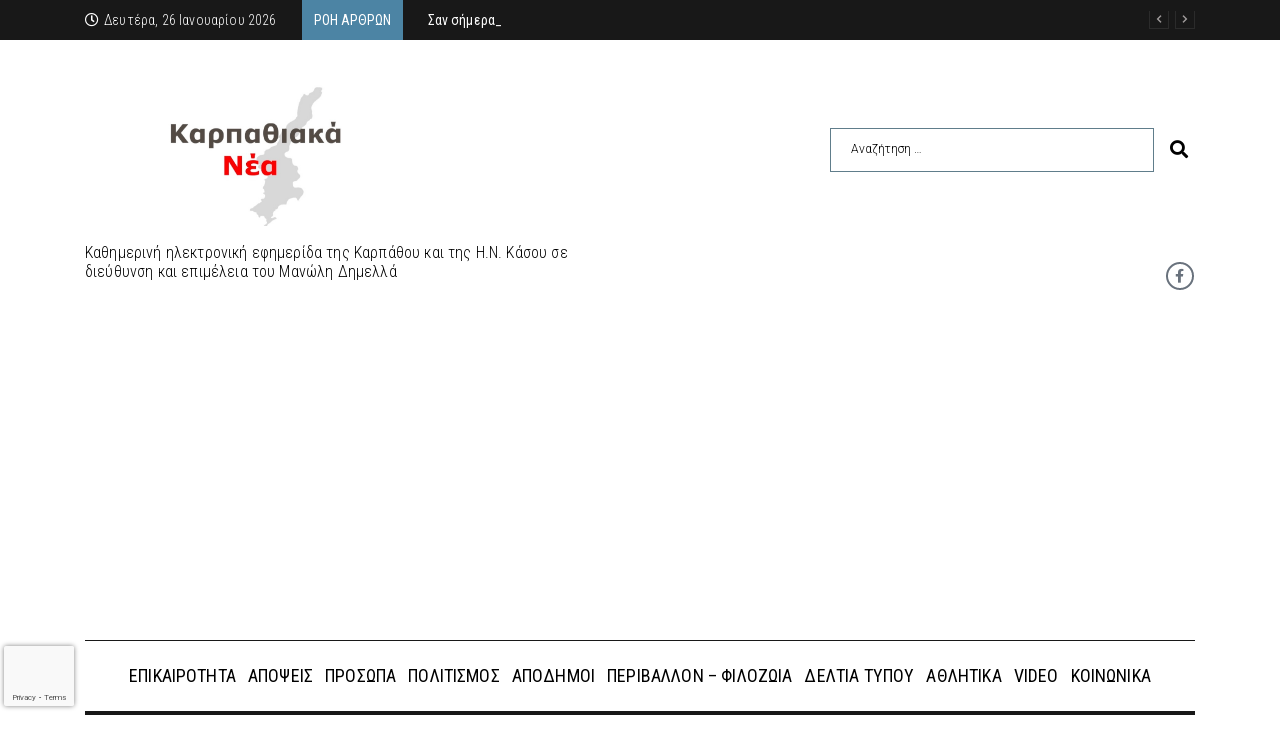

--- FILE ---
content_type: text/html; charset=UTF-8
request_url: https://www.karpathiakanea.gr/31-erga-proteinei-koinot-aperiou-dimotiki-arxi/
body_size: 37172
content:
<!DOCTYPE html>
<html lang="el">
<head>
<meta charset="UTF-8">
<link rel="profile" href="http://gmpg.org/xfn/11">
<link rel="pingback" href="https://www.karpathiakanea.gr/xmlrpc.php">

<meta name="viewport" content="width=device-width, initial-scale=1" />
<meta name="theme-color" content="#4c84a4"/>
<meta name='robots' content='index, follow, max-image-preview:large, max-snippet:-1, max-video-preview:-1' />

	<!-- This site is optimized with the Yoast SEO plugin v19.7.1 - https://yoast.com/wordpress/plugins/seo/ -->
	<title>Η Κοινότητα Απερίου Καρπάθου προτείνει 31 έργα προς τη δημοτική αρχή για το 2023! | karpathiakanea.gr</title>
	<meta name="description" content="Άρθρο: Η Κοινότητα Απερίου Καρπάθου προτείνει 31 έργα προς τη δημοτική αρχή για το 2023! στα ΚΑΡΠΑΘΙΑΚΑ ΝΕΑ | karpathiakanea.gr" />
	<link rel="canonical" href="https://www.karpathiakanea.gr/31-erga-proteinei-koinot-aperiou-dimotiki-arxi/" />
	<meta property="og:locale" content="el_GR" />
	<meta property="og:type" content="article" />
	<meta property="og:title" content="Η Κοινότητα Απερίου Καρπάθου προτείνει 31 έργα προς τη δημοτική αρχή για το 2023! | karpathiakanea.gr" />
	<meta property="og:description" content="Άρθρο: Η Κοινότητα Απερίου Καρπάθου προτείνει 31 έργα προς τη δημοτική αρχή για το 2023! στα ΚΑΡΠΑΘΙΑΚΑ ΝΕΑ | karpathiakanea.gr" />
	<meta property="og:url" content="https://www.karpathiakanea.gr/31-erga-proteinei-koinot-aperiou-dimotiki-arxi/" />
	<meta property="og:site_name" content="karpathiakanea.gr" />
	<meta property="article:author" content="https://www.facebook.com/karpathiakanea" />
	<meta property="article:published_time" content="2023-01-18T12:28:05+00:00" />
	<meta property="article:modified_time" content="2023-01-18T12:28:18+00:00" />
	<meta property="og:image" content="https://www.karpathiakanea.gr/wp-content/uploads/2021/08/aperi1.jpg" />
	<meta property="og:image:width" content="1134" />
	<meta property="og:image:height" content="637" />
	<meta property="og:image:type" content="image/jpeg" />
	<meta name="author" content="Manolis Dimellas" />
	<meta name="twitter:card" content="summary_large_image" />
	<meta name="twitter:label1" content="Συντάχθηκε από" />
	<meta name="twitter:data1" content="Manolis Dimellas" />
	<meta name="twitter:label2" content="Εκτιμώμενος χρόνος ανάγνωσης" />
	<meta name="twitter:data2" content="3 λεπτά" />
	<script type="application/ld+json" class="yoast-schema-graph">{"@context":"https://schema.org","@graph":[{"@type":"WebPage","@id":"https://www.karpathiakanea.gr/31-erga-proteinei-koinot-aperiou-dimotiki-arxi/","url":"https://www.karpathiakanea.gr/31-erga-proteinei-koinot-aperiou-dimotiki-arxi/","name":"Η Κοινότητα Απερίου Καρπάθου προτείνει 31 έργα προς τη δημοτική αρχή για το 2023! | karpathiakanea.gr","isPartOf":{"@id":"https://www.karpathiakanea.gr/#website"},"datePublished":"2023-01-18T12:28:05+00:00","dateModified":"2023-01-18T12:28:18+00:00","author":{"@id":"https://www.karpathiakanea.gr/#/schema/person/2da6f04616e409eecd1720e3ef156205"},"description":"Άρθρο: Η Κοινότητα Απερίου Καρπάθου προτείνει 31 έργα προς τη δημοτική αρχή για το 2023! στα ΚΑΡΠΑΘΙΑΚΑ ΝΕΑ | karpathiakanea.gr","breadcrumb":{"@id":"https://www.karpathiakanea.gr/31-erga-proteinei-koinot-aperiou-dimotiki-arxi/#breadcrumb"},"inLanguage":"el","potentialAction":[{"@type":"ReadAction","target":["https://www.karpathiakanea.gr/31-erga-proteinei-koinot-aperiou-dimotiki-arxi/"]}]},{"@type":"BreadcrumbList","@id":"https://www.karpathiakanea.gr/31-erga-proteinei-koinot-aperiou-dimotiki-arxi/#breadcrumb","itemListElement":[{"@type":"ListItem","position":1,"name":"Αρχική","item":"https://www.karpathiakanea.gr/"},{"@type":"ListItem","position":2,"name":"Όλα τα Νέα","item":"https://www.karpathiakanea.gr/nea/"},{"@type":"ListItem","position":3,"name":"Η Κοινότητα Απερίου Καρπάθου προτείνει 31 έργα προς τη δημοτική αρχή για το 2023!"}]},{"@type":"WebSite","@id":"https://www.karpathiakanea.gr/#website","url":"https://www.karpathiakanea.gr/","name":"karpathiakanea.gr","description":"Έγκαιρη &amp; Έγκυρη Ενημέρωση","potentialAction":[{"@type":"SearchAction","target":{"@type":"EntryPoint","urlTemplate":"https://www.karpathiakanea.gr/?s={search_term_string}"},"query-input":"required name=search_term_string"}],"inLanguage":"el"},{"@type":"Person","@id":"https://www.karpathiakanea.gr/#/schema/person/2da6f04616e409eecd1720e3ef156205","name":"Manolis Dimellas","image":{"@type":"ImageObject","inLanguage":"el","@id":"https://www.karpathiakanea.gr/#/schema/person/image/","url":"https://secure.gravatar.com/avatar/e5178d37c97b6534f101520b81fd6f53?s=96&d=mm&r=g","contentUrl":"https://secure.gravatar.com/avatar/e5178d37c97b6534f101520b81fd6f53?s=96&d=mm&r=g","caption":"Manolis Dimellas"},"sameAs":["https://www.karpathiakanea.gr","https://www.facebook.com/karpathiakanea"]}]}</script>
	<!-- / Yoast SEO plugin. -->


<link rel='dns-prefetch' href='//fonts.googleapis.com' />
<link rel='dns-prefetch' href='//s.w.org' />
<link rel="alternate" type="application/rss+xml" title="Ροή RSS &raquo; karpathiakanea.gr" href="https://www.karpathiakanea.gr/feed/" />
<script type="text/javascript">
window._wpemojiSettings = {"baseUrl":"https:\/\/s.w.org\/images\/core\/emoji\/14.0.0\/72x72\/","ext":".png","svgUrl":"https:\/\/s.w.org\/images\/core\/emoji\/14.0.0\/svg\/","svgExt":".svg","source":{"concatemoji":"https:\/\/www.karpathiakanea.gr\/wp-includes\/js\/wp-emoji-release.min.js?ver=6.0.2"}};
/*! This file is auto-generated */
!function(e,a,t){var n,r,o,i=a.createElement("canvas"),p=i.getContext&&i.getContext("2d");function s(e,t){var a=String.fromCharCode,e=(p.clearRect(0,0,i.width,i.height),p.fillText(a.apply(this,e),0,0),i.toDataURL());return p.clearRect(0,0,i.width,i.height),p.fillText(a.apply(this,t),0,0),e===i.toDataURL()}function c(e){var t=a.createElement("script");t.src=e,t.defer=t.type="text/javascript",a.getElementsByTagName("head")[0].appendChild(t)}for(o=Array("flag","emoji"),t.supports={everything:!0,everythingExceptFlag:!0},r=0;r<o.length;r++)t.supports[o[r]]=function(e){if(!p||!p.fillText)return!1;switch(p.textBaseline="top",p.font="600 32px Arial",e){case"flag":return s([127987,65039,8205,9895,65039],[127987,65039,8203,9895,65039])?!1:!s([55356,56826,55356,56819],[55356,56826,8203,55356,56819])&&!s([55356,57332,56128,56423,56128,56418,56128,56421,56128,56430,56128,56423,56128,56447],[55356,57332,8203,56128,56423,8203,56128,56418,8203,56128,56421,8203,56128,56430,8203,56128,56423,8203,56128,56447]);case"emoji":return!s([129777,127995,8205,129778,127999],[129777,127995,8203,129778,127999])}return!1}(o[r]),t.supports.everything=t.supports.everything&&t.supports[o[r]],"flag"!==o[r]&&(t.supports.everythingExceptFlag=t.supports.everythingExceptFlag&&t.supports[o[r]]);t.supports.everythingExceptFlag=t.supports.everythingExceptFlag&&!t.supports.flag,t.DOMReady=!1,t.readyCallback=function(){t.DOMReady=!0},t.supports.everything||(n=function(){t.readyCallback()},a.addEventListener?(a.addEventListener("DOMContentLoaded",n,!1),e.addEventListener("load",n,!1)):(e.attachEvent("onload",n),a.attachEvent("onreadystatechange",function(){"complete"===a.readyState&&t.readyCallback()})),(e=t.source||{}).concatemoji?c(e.concatemoji):e.wpemoji&&e.twemoji&&(c(e.twemoji),c(e.wpemoji)))}(window,document,window._wpemojiSettings);
</script>
<style type="text/css">
img.wp-smiley,
img.emoji {
	display: inline !important;
	border: none !important;
	box-shadow: none !important;
	height: 1em !important;
	width: 1em !important;
	margin: 0 0.07em !important;
	vertical-align: -0.1em !important;
	background: none !important;
	padding: 0 !important;
}
</style>
	<link rel='stylesheet' id='font-awesome-css'  href='https://www.karpathiakanea.gr/wp-content/plugins/cherry-socialize/assets/css/font-awesome.min.css?ver=4.7.0' type='text/css' media='all' />
<link rel='stylesheet' id='cherry-socialize-public-css'  href='https://www.karpathiakanea.gr/wp-content/plugins/cherry-socialize/assets/css/public.css?ver=1.1.4' type='text/css' media='all' />
<link rel='stylesheet' id='cherry-trending-posts-css'  href='https://www.karpathiakanea.gr/wp-content/plugins/cherry-trending-posts/assets/css/style.css?ver=1.0.2' type='text/css' media='all' />
<link rel='stylesheet' id='wp-block-library-css'  href='https://www.karpathiakanea.gr/wp-includes/css/dist/block-library/style.min.css?ver=6.0.2' type='text/css' media='all' />
<style id='global-styles-inline-css' type='text/css'>
body{--wp--preset--color--black: #000000;--wp--preset--color--cyan-bluish-gray: #abb8c3;--wp--preset--color--white: #ffffff;--wp--preset--color--pale-pink: #f78da7;--wp--preset--color--vivid-red: #cf2e2e;--wp--preset--color--luminous-vivid-orange: #ff6900;--wp--preset--color--luminous-vivid-amber: #fcb900;--wp--preset--color--light-green-cyan: #7bdcb5;--wp--preset--color--vivid-green-cyan: #00d084;--wp--preset--color--pale-cyan-blue: #8ed1fc;--wp--preset--color--vivid-cyan-blue: #0693e3;--wp--preset--color--vivid-purple: #9b51e0;--wp--preset--gradient--vivid-cyan-blue-to-vivid-purple: linear-gradient(135deg,rgba(6,147,227,1) 0%,rgb(155,81,224) 100%);--wp--preset--gradient--light-green-cyan-to-vivid-green-cyan: linear-gradient(135deg,rgb(122,220,180) 0%,rgb(0,208,130) 100%);--wp--preset--gradient--luminous-vivid-amber-to-luminous-vivid-orange: linear-gradient(135deg,rgba(252,185,0,1) 0%,rgba(255,105,0,1) 100%);--wp--preset--gradient--luminous-vivid-orange-to-vivid-red: linear-gradient(135deg,rgba(255,105,0,1) 0%,rgb(207,46,46) 100%);--wp--preset--gradient--very-light-gray-to-cyan-bluish-gray: linear-gradient(135deg,rgb(238,238,238) 0%,rgb(169,184,195) 100%);--wp--preset--gradient--cool-to-warm-spectrum: linear-gradient(135deg,rgb(74,234,220) 0%,rgb(151,120,209) 20%,rgb(207,42,186) 40%,rgb(238,44,130) 60%,rgb(251,105,98) 80%,rgb(254,248,76) 100%);--wp--preset--gradient--blush-light-purple: linear-gradient(135deg,rgb(255,206,236) 0%,rgb(152,150,240) 100%);--wp--preset--gradient--blush-bordeaux: linear-gradient(135deg,rgb(254,205,165) 0%,rgb(254,45,45) 50%,rgb(107,0,62) 100%);--wp--preset--gradient--luminous-dusk: linear-gradient(135deg,rgb(255,203,112) 0%,rgb(199,81,192) 50%,rgb(65,88,208) 100%);--wp--preset--gradient--pale-ocean: linear-gradient(135deg,rgb(255,245,203) 0%,rgb(182,227,212) 50%,rgb(51,167,181) 100%);--wp--preset--gradient--electric-grass: linear-gradient(135deg,rgb(202,248,128) 0%,rgb(113,206,126) 100%);--wp--preset--gradient--midnight: linear-gradient(135deg,rgb(2,3,129) 0%,rgb(40,116,252) 100%);--wp--preset--duotone--dark-grayscale: url('#wp-duotone-dark-grayscale');--wp--preset--duotone--grayscale: url('#wp-duotone-grayscale');--wp--preset--duotone--purple-yellow: url('#wp-duotone-purple-yellow');--wp--preset--duotone--blue-red: url('#wp-duotone-blue-red');--wp--preset--duotone--midnight: url('#wp-duotone-midnight');--wp--preset--duotone--magenta-yellow: url('#wp-duotone-magenta-yellow');--wp--preset--duotone--purple-green: url('#wp-duotone-purple-green');--wp--preset--duotone--blue-orange: url('#wp-duotone-blue-orange');--wp--preset--font-size--small: 13px;--wp--preset--font-size--medium: 20px;--wp--preset--font-size--large: 36px;--wp--preset--font-size--x-large: 42px;}.has-black-color{color: var(--wp--preset--color--black) !important;}.has-cyan-bluish-gray-color{color: var(--wp--preset--color--cyan-bluish-gray) !important;}.has-white-color{color: var(--wp--preset--color--white) !important;}.has-pale-pink-color{color: var(--wp--preset--color--pale-pink) !important;}.has-vivid-red-color{color: var(--wp--preset--color--vivid-red) !important;}.has-luminous-vivid-orange-color{color: var(--wp--preset--color--luminous-vivid-orange) !important;}.has-luminous-vivid-amber-color{color: var(--wp--preset--color--luminous-vivid-amber) !important;}.has-light-green-cyan-color{color: var(--wp--preset--color--light-green-cyan) !important;}.has-vivid-green-cyan-color{color: var(--wp--preset--color--vivid-green-cyan) !important;}.has-pale-cyan-blue-color{color: var(--wp--preset--color--pale-cyan-blue) !important;}.has-vivid-cyan-blue-color{color: var(--wp--preset--color--vivid-cyan-blue) !important;}.has-vivid-purple-color{color: var(--wp--preset--color--vivid-purple) !important;}.has-black-background-color{background-color: var(--wp--preset--color--black) !important;}.has-cyan-bluish-gray-background-color{background-color: var(--wp--preset--color--cyan-bluish-gray) !important;}.has-white-background-color{background-color: var(--wp--preset--color--white) !important;}.has-pale-pink-background-color{background-color: var(--wp--preset--color--pale-pink) !important;}.has-vivid-red-background-color{background-color: var(--wp--preset--color--vivid-red) !important;}.has-luminous-vivid-orange-background-color{background-color: var(--wp--preset--color--luminous-vivid-orange) !important;}.has-luminous-vivid-amber-background-color{background-color: var(--wp--preset--color--luminous-vivid-amber) !important;}.has-light-green-cyan-background-color{background-color: var(--wp--preset--color--light-green-cyan) !important;}.has-vivid-green-cyan-background-color{background-color: var(--wp--preset--color--vivid-green-cyan) !important;}.has-pale-cyan-blue-background-color{background-color: var(--wp--preset--color--pale-cyan-blue) !important;}.has-vivid-cyan-blue-background-color{background-color: var(--wp--preset--color--vivid-cyan-blue) !important;}.has-vivid-purple-background-color{background-color: var(--wp--preset--color--vivid-purple) !important;}.has-black-border-color{border-color: var(--wp--preset--color--black) !important;}.has-cyan-bluish-gray-border-color{border-color: var(--wp--preset--color--cyan-bluish-gray) !important;}.has-white-border-color{border-color: var(--wp--preset--color--white) !important;}.has-pale-pink-border-color{border-color: var(--wp--preset--color--pale-pink) !important;}.has-vivid-red-border-color{border-color: var(--wp--preset--color--vivid-red) !important;}.has-luminous-vivid-orange-border-color{border-color: var(--wp--preset--color--luminous-vivid-orange) !important;}.has-luminous-vivid-amber-border-color{border-color: var(--wp--preset--color--luminous-vivid-amber) !important;}.has-light-green-cyan-border-color{border-color: var(--wp--preset--color--light-green-cyan) !important;}.has-vivid-green-cyan-border-color{border-color: var(--wp--preset--color--vivid-green-cyan) !important;}.has-pale-cyan-blue-border-color{border-color: var(--wp--preset--color--pale-cyan-blue) !important;}.has-vivid-cyan-blue-border-color{border-color: var(--wp--preset--color--vivid-cyan-blue) !important;}.has-vivid-purple-border-color{border-color: var(--wp--preset--color--vivid-purple) !important;}.has-vivid-cyan-blue-to-vivid-purple-gradient-background{background: var(--wp--preset--gradient--vivid-cyan-blue-to-vivid-purple) !important;}.has-light-green-cyan-to-vivid-green-cyan-gradient-background{background: var(--wp--preset--gradient--light-green-cyan-to-vivid-green-cyan) !important;}.has-luminous-vivid-amber-to-luminous-vivid-orange-gradient-background{background: var(--wp--preset--gradient--luminous-vivid-amber-to-luminous-vivid-orange) !important;}.has-luminous-vivid-orange-to-vivid-red-gradient-background{background: var(--wp--preset--gradient--luminous-vivid-orange-to-vivid-red) !important;}.has-very-light-gray-to-cyan-bluish-gray-gradient-background{background: var(--wp--preset--gradient--very-light-gray-to-cyan-bluish-gray) !important;}.has-cool-to-warm-spectrum-gradient-background{background: var(--wp--preset--gradient--cool-to-warm-spectrum) !important;}.has-blush-light-purple-gradient-background{background: var(--wp--preset--gradient--blush-light-purple) !important;}.has-blush-bordeaux-gradient-background{background: var(--wp--preset--gradient--blush-bordeaux) !important;}.has-luminous-dusk-gradient-background{background: var(--wp--preset--gradient--luminous-dusk) !important;}.has-pale-ocean-gradient-background{background: var(--wp--preset--gradient--pale-ocean) !important;}.has-electric-grass-gradient-background{background: var(--wp--preset--gradient--electric-grass) !important;}.has-midnight-gradient-background{background: var(--wp--preset--gradient--midnight) !important;}.has-small-font-size{font-size: var(--wp--preset--font-size--small) !important;}.has-medium-font-size{font-size: var(--wp--preset--font-size--medium) !important;}.has-large-font-size{font-size: var(--wp--preset--font-size--large) !important;}.has-x-large-font-size{font-size: var(--wp--preset--font-size--x-large) !important;}
</style>
<link rel='stylesheet' id='better-recent-comments-css'  href='https://www.karpathiakanea.gr/wp-content/plugins/better-recent-comments/assets/css/better-recent-comments.min.css?ver=6.0.2' type='text/css' media='all' />
<link rel='stylesheet' id='contact-form-7-css'  href='https://www.karpathiakanea.gr/wp-content/plugins/contact-form-7/includes/css/styles.css?ver=5.7.7' type='text/css' media='all' />
<link rel='stylesheet' id='widgetkit-site-css'  href='https://www.karpathiakanea.gr/wp-content/plugins/widgetkit/assets/css/site.css?ver=6.0.2' type='text/css' media='all' />
<link rel='stylesheet' id='cherry-google-fonts-fournews-css'  href='//fonts.googleapis.com/css?family=Roboto%3A300%2C900%7CRoboto+Condensed%3A700%2C500%2C400%2C600%2C900&#038;subset=greek-ext&#038;ver=6.0.2' type='text/css' media='all' />
<link rel='stylesheet' id='cx-google-fonts-jet_menu_options-css'  href='//fonts.googleapis.com/css?family=Oswald%3A500&#038;subset=latin&#038;ver=6.0.2' type='text/css' media='all' />
<link rel='stylesheet' id='font-awesome-all-css'  href='https://www.karpathiakanea.gr/wp-content/plugins/jet-menu/assets/public/lib/font-awesome/css/all.min.css?ver=5.12.0' type='text/css' media='all' />
<link rel='stylesheet' id='font-awesome-v4-shims-css'  href='https://www.karpathiakanea.gr/wp-content/plugins/jet-menu/assets/public/lib/font-awesome/css/v4-shims.min.css?ver=5.12.0' type='text/css' media='all' />
<link rel='stylesheet' id='jet-menu-public-styles-css'  href='https://www.karpathiakanea.gr/wp-content/plugins/jet-menu/assets/public/css/public.css?ver=2.4.0' type='text/css' media='all' />
<link rel='stylesheet' id='jet-menu-general-css'  href='https://www.karpathiakanea.gr/wp-content/uploads/jet-menu/jet-menu-general.css?ver=1596148745' type='text/css' media='all' />
<link rel='stylesheet' id='jet-blocks-css'  href='https://www.karpathiakanea.gr/wp-content/uploads/elementor/css/custom-jet-blocks.css?ver=1.3.6' type='text/css' media='all' />
<link rel='stylesheet' id='jet-elements-css'  href='https://www.karpathiakanea.gr/wp-content/plugins/jet-elements/assets/css/jet-elements.css?ver=2.6.10' type='text/css' media='all' />
<link rel='stylesheet' id='jet-elements-skin-css'  href='https://www.karpathiakanea.gr/wp-content/plugins/jet-elements/assets/css/jet-elements-skin.css?ver=2.6.10' type='text/css' media='all' />
<link rel='stylesheet' id='elementor-icons-css'  href='https://www.karpathiakanea.gr/wp-content/plugins/elementor/assets/lib/eicons/css/elementor-icons.min.css?ver=5.20.0' type='text/css' media='all' />
<link rel='stylesheet' id='elementor-frontend-legacy-css'  href='https://www.karpathiakanea.gr/wp-content/plugins/elementor/assets/css/frontend-legacy.min.css?ver=3.14.1' type='text/css' media='all' />
<link rel='stylesheet' id='elementor-frontend-css'  href='https://www.karpathiakanea.gr/wp-content/plugins/elementor/assets/css/frontend.min.css?ver=3.14.1' type='text/css' media='all' />
<style id='elementor-frontend-inline-css' type='text/css'>
.elementor-kit-3118{--e-global-color-primary:#6EC1E4;--e-global-color-secondary:#54595F;--e-global-color-text:#7A7A7A;--e-global-color-accent:#61CE70;--e-global-color-9b4f64c:#4054B2;--e-global-color-46cac8d:#23A455;--e-global-color-4e6a87fb:#000;--e-global-color-64f9d0a3:#FFF;--e-global-typography-primary-font-family:"Roboto";--e-global-typography-primary-font-weight:600;--e-global-typography-secondary-font-family:"Roboto Slab";--e-global-typography-secondary-font-weight:400;--e-global-typography-text-font-family:"Roboto";--e-global-typography-text-font-weight:400;--e-global-typography-accent-font-family:"Roboto";--e-global-typography-accent-font-weight:500;}.elementor-section.elementor-section-boxed > .elementor-container{max-width:1140px;}.e-con{--container-max-width:1140px;}{}h1.entry-title{display:var(--page-title-display);}@media(max-width:1024px){.elementor-section.elementor-section-boxed > .elementor-container{max-width:1024px;}.e-con{--container-max-width:1024px;}}@media(max-width:767px){.elementor-section.elementor-section-boxed > .elementor-container{max-width:767px;}.e-con{--container-max-width:767px;}}
.elementor-2027 .elementor-element.elementor-element-31a0 > .elementor-container > .elementor-row > .elementor-column > .elementor-column-wrap > .elementor-widget-wrap{align-content:center;align-items:center;}.elementor-2027 .elementor-element.elementor-element-31a0 .elementor-repeater-item-af3a7d3.jet-parallax-section__layout .jet-parallax-section__image{background-size:auto;}.elementor-2027 .elementor-element.elementor-element-3507 > .elementor-element-populated > .elementor-widget-wrap{padding:0px 15px 0px 15px;}.elementor-2027 .elementor-element.elementor-element-7bafad2 .jet-use-typing .jet-text-ticker__item-typed:after{content:"_";}.elementor-2027 .elementor-element.elementor-element-7bafad2 .jet-text-ticker__title{color:#FFFFFF;background-color:#4C84A4;padding:6px 12px 6px 12px;}.elementor-2027 .elementor-element.elementor-element-7bafad2  .jet-text-ticker__title{font-size:14px;font-weight:400;}.elementor-2027 .elementor-element.elementor-element-7bafad2 .jet-text-ticker__date{color:#FFFFFF;padding:0px 25px 0px 0px;}.elementor-2027 .elementor-element.elementor-element-7bafad2  .jet-text-ticker__date{font-family:"Roboto Condensed", Sans-serif;}.elementor-2027 .elementor-element.elementor-element-7bafad2 .jet-text-ticker__posts{margin:0px 0px 0px 10px;}.elementor-2027 .elementor-element.elementor-element-7bafad2 .jet-text-ticker__item-typed{color:#ffffff;}.elementor-2027 .elementor-element.elementor-element-7bafad2 .jet-text-ticker__item-typed:hover{color:#9f9f9f;}.elementor-2027 .elementor-element.elementor-element-7bafad2  .jet-text-ticker__item-typed{font-family:"Roboto Condensed", Sans-serif;font-weight:400;}.elementor-2027 .elementor-element.elementor-element-7bafad2 .jet-blog-arrow svg *{fill:#9F9B9B;}.elementor-2027 .elementor-element.elementor-element-7bafad2 .jet-blog-arrow{color:#9F9B9B;background-color:rgba(0, 0, 0, 0);width:20px;height:20px;border-style:solid;border-width:1px 1px 1px 1px;border-color:#2B2B2B;border-radius:0px 0px 0px 0px;}.elementor-2027 .elementor-element.elementor-element-7bafad2 .jet-blog-arrow:before{font-size:14px;}.elementor-2027 .elementor-element.elementor-element-7bafad2 .jet-blog-arrow svg{width:14px;height:14px;}.elementor-2027 .elementor-element.elementor-element-7bafad2 .jet-blog-arrow:hover svg *{fill:#ffffff;}.elementor-2027 .elementor-element.elementor-element-7bafad2 .jet-blog-arrow:hover{color:#ffffff;background-color:rgba(0,0,0,0);border-style:solid;border-color:#ffffff;}.elementor-2027 .elementor-element.elementor-element-7bafad2 .jet-blog-arrow.jet-arrow-prev{top:-2px;bottom:auto;right:26px;left:auto;}.elementor-2027 .elementor-element.elementor-element-7bafad2 .jet-blog-arrow.jet-arrow-next{top:-2px;bottom:auto;right:0px;left:auto;}.elementor-2027 .elementor-element.elementor-element-31a0:not(.elementor-motion-effects-element-type-background), .elementor-2027 .elementor-element.elementor-element-31a0 > .elementor-motion-effects-container > .elementor-motion-effects-layer{background-color:#181818;}.elementor-2027 .elementor-element.elementor-element-31a0{transition:background 0.3s, border 0.3s, border-radius 0.3s, box-shadow 0.3s;}.elementor-2027 .elementor-element.elementor-element-31a0 > .elementor-background-overlay{transition:background 0.3s, border-radius 0.3s, opacity 0.3s;}.elementor-2027 .elementor-element.elementor-element-6a15 > .elementor-container > .elementor-row > .elementor-column > .elementor-column-wrap > .elementor-widget-wrap{align-content:center;align-items:center;}.elementor-2027 .elementor-element.elementor-element-6a15 .elementor-repeater-item-c989ba7.jet-parallax-section__layout .jet-parallax-section__image{background-size:auto;}.elementor-2027 .elementor-element.elementor-element-311e > .elementor-element-populated > .elementor-widget-wrap{padding:12px 0px 0px 15px;}.elementor-2027 .elementor-element.elementor-element-c79eca2 > .elementor-element-populated > .elementor-widget-wrap{padding:0px 16px 0px 0px;}.elementor-bc-flex-widget .elementor-2027 .elementor-element.elementor-element-2d512f2.elementor-column .elementor-column-wrap{align-items:center;}.elementor-2027 .elementor-element.elementor-element-2d512f2.elementor-column.elementor-element[data-element_type="column"] > .elementor-column-wrap.elementor-element-populated > .elementor-widget-wrap{align-content:center;align-items:center;}.elementor-2027 .elementor-element.elementor-element-2d512f2.elementor-column > .elementor-column-wrap > .elementor-widget-wrap{justify-content:center;}.elementor-2027 .elementor-element.elementor-element-2d512f2 > .elementor-element-populated > .elementor-widget-wrap{padding:0px 16px 0px 0px;}.elementor-2027 .elementor-element.elementor-element-6a15{padding:33px 0px 5px 0px;}.elementor-2027 .elementor-element.elementor-element-e89fe7e > .elementor-container > .elementor-row > .elementor-column > .elementor-column-wrap > .elementor-widget-wrap{align-content:center;align-items:center;}.elementor-2027 .elementor-element.elementor-element-e89fe7e .elementor-repeater-item-c989ba7.jet-parallax-section__layout .jet-parallax-section__image{background-size:auto;}.elementor-2027 .elementor-element.elementor-element-432dd24 > .elementor-element-populated > .elementor-widget-wrap{padding:12px 0px 0px 15px;}.elementor-2027 .elementor-element.elementor-element-9570369{font-family:"Roboto Condensed", Sans-serif;font-size:16px;}.elementor-bc-flex-widget .elementor-2027 .elementor-element.elementor-element-06ee060.elementor-column .elementor-column-wrap{align-items:center;}.elementor-2027 .elementor-element.elementor-element-06ee060.elementor-column.elementor-element[data-element_type="column"] > .elementor-column-wrap.elementor-element-populated > .elementor-widget-wrap{align-content:center;align-items:center;}.elementor-2027 .elementor-element.elementor-element-06ee060.elementor-column > .elementor-column-wrap > .elementor-widget-wrap{justify-content:center;}.elementor-2027 .elementor-element.elementor-element-06ee060 > .elementor-element-populated > .elementor-widget-wrap{padding:0px 16px 0px 0px;}.elementor-2027 .elementor-element.elementor-element-830b587{--grid-template-columns:repeat(0, auto);--icon-size:14px;--grid-column-gap:15px;--grid-row-gap:0px;}.elementor-2027 .elementor-element.elementor-element-830b587 .elementor-widget-container{text-align:right;}.elementor-2027 .elementor-element.elementor-element-830b587 .elementor-social-icon{border-style:solid;border-width:2px 2px 2px 2px;}.elementor-2027 .elementor-element.elementor-element-830b587 .elementor-icon{border-radius:50% 50% 50% 50%;}.elementor-2027 .elementor-element.elementor-element-830b587 .elementor-social-icon:hover{border-color:rgba(0,0,0,0);}.elementor-2027 .elementor-element.elementor-element-e89fe7e, .elementor-2027 .elementor-element.elementor-element-e89fe7e > .elementor-background-overlay{border-radius:0px 0px 0px 0px;}.elementor-2027 .elementor-element.elementor-element-e89fe7e{padding:0px 0px 5px 0px;}.elementor-2027 .elementor-element.elementor-element-6df7 .elementor-repeater-item-6d423cd.jet-parallax-section__layout .jet-parallax-section__image{background-size:auto;}.elementor-2027 .elementor-element.elementor-element-45f6 > .elementor-element-populated{margin:0px 0px 0px 0px;--e-column-margin-right:0px;--e-column-margin-left:0px;}.elementor-2027 .elementor-element.elementor-element-29a1b4e{--divider-border-style:solid;--divider-color:#181818;--divider-border-width:1px;}.elementor-2027 .elementor-element.elementor-element-29a1b4e .elementor-divider-separator{width:100%;}.elementor-2027 .elementor-element.elementor-element-29a1b4e .elementor-divider{padding-top:0px;padding-bottom:0px;}.jet-desktop-menu-active .elementor-2027 .elementor-element.elementor-element-412a .jet-menu > .jet-menu-item{flex-grow:0;}.elementor-2027 .elementor-element.elementor-element-412a .jet-menu .jet-menu-item .top-level-link{padding:6px 6px 6px 6px;}.elementor-2027 .elementor-element.elementor-element-412a .jet-menu .jet-menu-item:hover > .top-level-link{color:#4C84A4;}.elementor-2027 .elementor-element.elementor-element-412a .jet-menu .jet-menu-item.jet-current-menu-item .top-level-link{color:#4C84A4;}.elementor-2027 .elementor-element.elementor-element-412a .jet-menu li.jet-sub-menu-item .sub-level-link{font-family:"Roboto Condensed", Sans-serif;}.elementor-2027 .elementor-element.elementor-element-412a .jet-mobile-menu__container{z-index:999;}.elementor-2027 .elementor-element.elementor-element-412a .jet-mobile-menu-widget .jet-mobile-menu-cover{z-index:calc(999-1);}.elementor-2027 .elementor-element.elementor-element-412a .jet-mobile-menu__item .jet-menu-icon{align-self:center;justify-content:center;}.elementor-2027 .elementor-element.elementor-element-412a .jet-mobile-menu__item .jet-menu-badge{align-self:flex-start;}.elementor-2027 .elementor-element.elementor-element-412a > .elementor-widget-container{padding:2px 0px 3px 0px;}.elementor-2027 .elementor-element.elementor-element-41461b8{--divider-border-style:solid;--divider-color:#181818;--divider-border-width:4px;}.elementor-2027 .elementor-element.elementor-element-41461b8 .elementor-divider-separator{width:100%;}.elementor-2027 .elementor-element.elementor-element-41461b8 .elementor-divider{padding-top:0px;padding-bottom:0px;}@media(max-width:1024px){.elementor-2027 .elementor-element.elementor-element-7bafad2 .jet-text-ticker__posts{margin:0px 0px 0px 0px;}.elementor-2027 .elementor-element.elementor-element-7bafad2 .jet-blog-arrow.jet-arrow-prev{top:3px;bottom:auto;right:100px;left:auto;}.elementor-2027 .elementor-element.elementor-element-7bafad2 .jet-blog-arrow.jet-arrow-next{top:3px;bottom:auto;right:60px;left:auto;}.elementor-2027 .elementor-element.elementor-element-830b587 .elementor-widget-container{text-align:center;}.elementor-2027 .elementor-element.elementor-element-29a1b4e .elementor-divider{padding-top:0px;padding-bottom:0px;}.elementor-2027 .elementor-element.elementor-element-41461b8 .elementor-divider{padding-top:0px;padding-bottom:0px;}}@media(max-width:1024px) and (min-width:768px){.elementor-2027 .elementor-element.elementor-element-3507{width:100%;}.elementor-2027 .elementor-element.elementor-element-311e{width:30%;}.elementor-2027 .elementor-element.elementor-element-c79eca2{width:40%;}.elementor-2027 .elementor-element.elementor-element-2d512f2{width:40%;}.elementor-2027 .elementor-element.elementor-element-432dd24{width:30%;}.elementor-2027 .elementor-element.elementor-element-06ee060{width:40%;}}@media(max-width:767px){.elementor-2027 .elementor-element.elementor-element-7bafad2 .jet-text-ticker__title{padding:14px 10px 14px 10px;}.elementor-2027 .elementor-element.elementor-element-7bafad2 .jet-text-ticker__posts{padding:5px 0px 25px 0px;margin:0px 0px 0px 0px;}.elementor-2027 .elementor-element.elementor-element-7bafad2 .jet-blog-arrow.jet-arrow-prev{top:30px;bottom:auto;right:70px;left:auto;}.elementor-2027 .elementor-element.elementor-element-7bafad2 .jet-blog-arrow.jet-arrow-next{top:30px;bottom:auto;right:40px;left:auto;}.elementor-2027 .elementor-element.elementor-element-311e > .elementor-element-populated > .elementor-widget-wrap{padding:10px 10px 10px 10px;}.elementor-2027 .elementor-element.elementor-element-1159 .jet-logo{justify-content:center;}.elementor-2027 .elementor-element.elementor-element-c79eca2 > .elementor-element-populated > .elementor-widget-wrap{padding:10px 10px 10px 10px;}.elementor-2027 .elementor-element.elementor-element-2d512f2 > .elementor-element-populated > .elementor-widget-wrap{padding:10px 10px 10px 10px;}.elementor-2027 .elementor-element.elementor-element-432dd24 > .elementor-element-populated > .elementor-widget-wrap{padding:10px 10px 10px 10px;}.elementor-2027 .elementor-element.elementor-element-06ee060 > .elementor-element-populated > .elementor-widget-wrap{padding:10px 10px 10px 10px;}.elementor-2027 .elementor-element.elementor-element-830b587 .elementor-widget-container{text-align:center;}}
.elementor-1978 .elementor-element.elementor-element-5780 .elementor-repeater-item-33d0cec.jet-parallax-section__layout .jet-parallax-section__image{background-size:auto;}.elementor-1978 .elementor-element.elementor-element-2b7c .jet-logo{justify-content:flex-start;}.elementor-1978 .elementor-element.elementor-element-2b7c > .elementor-widget-container{padding:6px 0px 0px 0px;}.elementor-1978 .elementor-element.elementor-element-7c05{color:#c3c3c9;font-family:"Roboto Condensed", Sans-serif;font-size:16px;font-weight:300;line-height:1.5em;}.elementor-1978 .elementor-element.elementor-element-7c05 > .elementor-widget-container{margin:0px 0px 0px 0px;padding:5px 0px 0px 0px;}.elementor-1978 .elementor-element.elementor-element-681fe29{--spacer-size:10px;}.elementor-1978 .elementor-element.elementor-element-d11645f .elementor-heading-title{color:#ffffff;font-weight:400;text-transform:uppercase;}.elementor-1978 .elementor-element.elementor-element-d11645f > .elementor-widget-container{padding:0px 0px 5px 0px;}.elementor-1978 .elementor-element.elementor-element-5381 .elementor-icon-list-items:not(.elementor-inline-items) .elementor-icon-list-item:not(:last-child){padding-bottom:calc(8px/2);}.elementor-1978 .elementor-element.elementor-element-5381 .elementor-icon-list-items:not(.elementor-inline-items) .elementor-icon-list-item:not(:first-child){margin-top:calc(8px/2);}.elementor-1978 .elementor-element.elementor-element-5381 .elementor-icon-list-items.elementor-inline-items .elementor-icon-list-item{margin-right:calc(8px/2);margin-left:calc(8px/2);}.elementor-1978 .elementor-element.elementor-element-5381 .elementor-icon-list-items.elementor-inline-items{margin-right:calc(-8px/2);margin-left:calc(-8px/2);}body.rtl .elementor-1978 .elementor-element.elementor-element-5381 .elementor-icon-list-items.elementor-inline-items .elementor-icon-list-item:after{left:calc(-8px/2);}body:not(.rtl) .elementor-1978 .elementor-element.elementor-element-5381 .elementor-icon-list-items.elementor-inline-items .elementor-icon-list-item:after{right:calc(-8px/2);}.elementor-1978 .elementor-element.elementor-element-5381 .elementor-icon-list-icon i{color:#c3c3c9;transition:color 0.3s;}.elementor-1978 .elementor-element.elementor-element-5381 .elementor-icon-list-icon svg{fill:#c3c3c9;transition:fill 0.3s;}.elementor-1978 .elementor-element.elementor-element-5381{--e-icon-list-icon-size:6px;--icon-vertical-offset:0px;}.elementor-1978 .elementor-element.elementor-element-5381 .elementor-icon-list-icon{padding-right:0px;}.elementor-1978 .elementor-element.elementor-element-5381 .elementor-icon-list-item > .elementor-icon-list-text, .elementor-1978 .elementor-element.elementor-element-5381 .elementor-icon-list-item > a{font-family:"Roboto Condensed", Sans-serif;font-size:18px;font-weight:400;text-transform:uppercase;line-height:1.6em;}.elementor-1978 .elementor-element.elementor-element-5381 .elementor-icon-list-text{color:#afafaf;transition:color 0.3s;}.elementor-1978 .elementor-element.elementor-element-5381 .elementor-icon-list-item:hover .elementor-icon-list-text{color:#4C84A4;}.elementor-1978 .elementor-element.elementor-element-26bd > .elementor-element-populated > .elementor-widget-wrap{padding:15px 15px 15px 6px;}.elementor-1978 .elementor-element.elementor-element-7067 .elementor-heading-title{color:#ffffff;font-weight:400;text-transform:uppercase;}.elementor-1978 .elementor-element.elementor-element-5780:not(.elementor-motion-effects-element-type-background), .elementor-1978 .elementor-element.elementor-element-5780 > .elementor-motion-effects-container > .elementor-motion-effects-layer{background-color:#181818;}.elementor-1978 .elementor-element.elementor-element-5780{transition:background 0.3s, border 0.3s, border-radius 0.3s, box-shadow 0.3s;padding:52px 0px 29px 0px;}.elementor-1978 .elementor-element.elementor-element-5780 > .elementor-background-overlay{transition:background 0.3s, border-radius 0.3s, opacity 0.3s;}.elementor-1978 .elementor-element.elementor-element-7075 > .elementor-container > .elementor-row > .elementor-column > .elementor-column-wrap > .elementor-widget-wrap{align-content:center;align-items:center;}.elementor-1978 .elementor-element.elementor-element-7075 .elementor-repeater-item-5afe729.jet-parallax-section__layout .jet-parallax-section__image{background-size:auto;}.elementor-1978 .elementor-element.elementor-element-6bac > .elementor-element-populated{border-style:solid;border-width:1px 0px 0px 0px;border-color:#2f2f2f;transition:background 0.3s, border 0.3s, border-radius 0.3s, box-shadow 0.3s;margin:0px 15px 0px 15px;--e-column-margin-right:15px;--e-column-margin-left:15px;}.elementor-1978 .elementor-element.elementor-element-6bac > .elementor-element-populated > .elementor-background-overlay{transition:background 0.3s, border-radius 0.3s, opacity 0.3s;}.elementor-1978 .elementor-element.elementor-element-93deebc{--grid-template-columns:repeat(0, auto);--icon-size:15px;--grid-column-gap:13px;--grid-row-gap:0px;}.elementor-1978 .elementor-element.elementor-element-93deebc .elementor-widget-container{text-align:center;}.elementor-1978 .elementor-element.elementor-element-93deebc .elementor-social-icon{background-color:rgba(203,203,203,0);border-style:solid;border-width:2px 2px 2px 2px;border-color:#cbcbcb;}.elementor-1978 .elementor-element.elementor-element-93deebc .elementor-social-icon i{color:#cbcbcb;}.elementor-1978 .elementor-element.elementor-element-93deebc .elementor-social-icon svg{fill:#cbcbcb;}.elementor-1978 .elementor-element.elementor-element-93deebc .elementor-social-icon:hover i{color:#4DB2EC;}.elementor-1978 .elementor-element.elementor-element-93deebc .elementor-social-icon:hover svg{fill:#4DB2EC;}.elementor-1978 .elementor-element.elementor-element-93deebc .elementor-social-icon:hover{border-color:#4DB2EC;}.elementor-1978 .elementor-element.elementor-element-93deebc > .elementor-widget-container{margin:0px 0px 0px 4px;padding:24px 0px 0px 0px;}.elementor-1978 .elementor-element.elementor-element-55f{text-align:center;color:#b0b0b0;font-family:"Roboto Condensed", Sans-serif;font-size:16px;font-weight:300;}.elementor-1978 .elementor-element.elementor-element-55f > .elementor-widget-container{padding:0px 0px 18px 0px;}.elementor-1978 .elementor-element.elementor-element-7075:not(.elementor-motion-effects-element-type-background), .elementor-1978 .elementor-element.elementor-element-7075 > .elementor-motion-effects-container > .elementor-motion-effects-layer{background-color:#181818;}.elementor-1978 .elementor-element.elementor-element-7075{transition:background 0.3s, border 0.3s, border-radius 0.3s, box-shadow 0.3s;padding:15px 0px 15px 0px;}.elementor-1978 .elementor-element.elementor-element-7075 > .elementor-background-overlay{transition:background 0.3s, border-radius 0.3s, opacity 0.3s;}@media(max-width:1024px) and (min-width:768px){.elementor-1978 .elementor-element.elementor-element-768b{width:50%;}.elementor-1978 .elementor-element.elementor-element-c26{width:50%;}.elementor-1978 .elementor-element.elementor-element-26bd{width:50%;}.elementor-1978 .elementor-element.elementor-element-6bac{width:100%;}}@media(max-width:1024px){.elementor-1978 .elementor-element.elementor-element-55f{text-align:left;}}@media(max-width:767px){.elementor-1978 .elementor-element.elementor-element-55f{text-align:center;}}
</style>
<link rel='stylesheet' id='swiper-css'  href='https://www.karpathiakanea.gr/wp-content/plugins/elementor/assets/lib/swiper/css/swiper.min.css?ver=5.3.6' type='text/css' media='all' />
<link rel='stylesheet' id='jet-blog-css'  href='https://www.karpathiakanea.gr/wp-content/plugins/jet-blog/assets/css/jet-blog.css?ver=2.3.2' type='text/css' media='all' />
<link rel='stylesheet' id='jet-tabs-frontend-css'  href='https://www.karpathiakanea.gr/wp-content/plugins/jet-tabs/assets/css/jet-tabs-frontend.css?ver=2.1.21' type='text/css' media='all' />
<link rel='stylesheet' id='jet-tricks-frontend-css'  href='https://www.karpathiakanea.gr/wp-content/plugins/jet-tricks/assets/css/jet-tricks-frontend.css?ver=1.4.4' type='text/css' media='all' />
<link rel='stylesheet' id='magnific-popup-css'  href='https://www.karpathiakanea.gr/wp-content/themes/fournews/assets/css/magnific-popup.min.css?ver=1.1.0' type='text/css' media='all' />
<link rel='stylesheet' id='jquery-swiper-css'  href='https://www.karpathiakanea.gr/wp-content/themes/fournews/assets/css/swiper.min.css?ver=3.4.2' type='text/css' media='all' />
<link rel='stylesheet' id='material-design-icons-css'  href='https://www.karpathiakanea.gr/wp-content/themes/fournews/assets/css/materialdesignicons.min.css?ver=2.1.19' type='text/css' media='all' />
<link rel='stylesheet' id='fournews-theme-style-css'  href='https://www.karpathiakanea.gr/wp-content/themes/fournews/style.css?ver=1.0.0' type='text/css' media='all' />
<style id='fournews-theme-style-inline-css' type='text/css'>
/* #Typography */body {font-style: normal;font-weight: 300;font-size: 16px;line-height: 1.2;font-family: Roboto, sans-serif;letter-spacing: 0.01em;text-align: left;text-transform: none;color: #000000;}h1,.h1-style {font-style: normal;font-weight: 700;font-size: 36px;line-height: 1.2;font-family: 'Roboto Condensed', sans-serif;letter-spacing: 0em;text-align: inherit;text-transform: none;color: #000000;}h2,.h2-style {font-style: normal;font-weight: 700;font-size: 30px;line-height: 1.25;font-family: 'Roboto Condensed', sans-serif;letter-spacing: 0em;text-align: inherit;text-transform: none;color: #000000;}h3,.h3-style {font-style: normal;font-weight: 500;font-size: 24px;line-height: 1.3;font-family: 'Roboto Condensed', sans-serif;letter-spacing: 0em;text-align: inherit;text-transform: none;color: #000000;}h4,.h4-style {font-style: normal;font-weight: 400;font-size: 18px;line-height: 1.36;font-family: 'Roboto Condensed', sans-serif;letter-spacing: 0em;text-align: inherit;text-transform: none;color: #000000;}h5,.h5-style {font-style: normal;font-weight: 600;font-size: 16px;line-height: 1.25;font-family: 'Roboto Condensed', sans-serif;letter-spacing: 0em;text-align: inherit;text-transform: none;color: #000000;}h6,.h6-style {font-style: normal;font-weight: 400;font-size: 14px;line-height: 1.2;font-family: 'Roboto Condensed', sans-serif;letter-spacing: 0em;text-align: inherit;text-transform: none;color: #000000;}@media (min-width: 1200px) {h1,.h1-style { font-size: 44px; }h2,.h2-style { font-size: 30px; }h3,.h3-style { font-size: 24px; }}a,h1 a:hover,h2 a:hover,h3 a:hover,h4 a:hover,h5 a:hover,h6 a:hover { color: #607d8b; }a:hover { color: #4c84a4; }/* #Helpers */.invert { color: #ffffff; }.primary-color { color: #4c84a4; }/* #Layout */@media (min-width: 1200px) {.site .container {max-width: 1200px;}}/* #Pages */.site--layout-boxed .site-inner,.site--layout-framed .site-inner {max-width: 1230px;background-color: #ffffff;}.card-container,.content-separate-style .card-wrapper,.content-separate-style .sidebar .widget:not(.elementor-template-widget):not(.widget_elementor-library):not(.elementor-wp-widget),.content-separate-style .post-author-bio,.content-separate-style .comments-area,.content-separate-style .related-posts {background-color: #ffffff;}/* #Elements */blockquote {border-left-color: #4c84a4;}blockquote.quote-bg {background-color: #29293a;color: #ffffff;}blockquote:before,blockquote.quote-bg cite {color: #607d8b;}blockquote.quote-type-2:before {color: #4c84a4;}cite {font-weight: 300;color: rgb(48,77,91);}hr,.elementor hr{background-color: #607d8b;}.wp-caption-text {color: rgb(48,77,91);}/* #Media */.mejs-video .mejs-overlay:hover .mejs-overlay-button,.video-popup__trigger:hover .video-popup__play-icon {color: #4c84a4;}/* #Page preloader */.page-preloader-cover{background-color: #ffffff;}.page-preloader-cover .bar:before{background-color: #4c84a4;}.page-preloader-cover .bar {background-color: rgb(101,130,144);}/* #ToTop button */#toTop {color: #ffffff;background-color: #4c84a4;}#toTop:hover {background-color: rgb(51,107,139);}/* #Header */.header-container:not(.header-container--transparent) {background-color: #ffffff;background-repeat: no-repeat;background-attachment: scroll;background-size: cover;;background-position: center;}/* ##Logo */.site-logo--text {font-style: normal;font-weight: 900;font-size: 30px;line-height: 1;font-family: Roboto, sans-serif;letter-spacing: 0em;text-transform: none;}.site-logo__link,.site-logo__link:hover {color: #4c84a4;}/* #Fields */input,select,textarea {font-style: normal;font-weight: 300;font-family: Roboto, sans-serif;border-color: #607d8b;color: #000000;}input:focus,select:focus,textarea:focus {border-color: #4c84a4;}.comment-form label {color: rgb(48,77,91);}/* #Main Menu */.main-navigation .menu > li > a,.jet-menu >li >a {font-style: normal;font-weight: 400;font-family: 'Roboto Condensed', sans-serif;color: #000000;}.main-navigation .menu > li:hover > a,.main-navigation .menu > li.current_page_item > a,.main-navigation .menu > li.current_page_ancestor > a,.main-navigation .menu > li.current-menu-item > a,.main-navigation .menu > li.current-menu-ancestor > a {background-color: #4c84a4;}.main-navigation .sub-menu,.jet-sub-mega-menu,.jet-sub-menu {border-color: #4c84a4;}.main-navigation .sub-menu a,.jet-sub-menu >li >a {color: #ffffff;}.main-navigation .sub-menu a:hover,.main-navigation .sub-menu li.current_page_item > a,.main-navigation .sub-menu li.current_page_ancestor > a,.main-navigation .sub-menu li.current-menu-item > a,.main-navigation .sub-menu li.current-menu-ancestor > a,.jet-sub-menu >li.jet-menu-hover >a,.jet-sub-menu >li.jet-current-menu-item >a {color: #607d8b;}/* ##Menu toggle */.menu-toggle .menu-toggle-inner {background-color: #29293a;}.menu-toggle:hover .menu-toggle-inner {background-color: #4c84a4;}.jet-mobile-menu-toggle-button {background-color: #4c84a4;color: #ffffff;}/* ##Menu-item desc */.jet-menu-item-desc {font-style: normal;font-weight: 300;font-family: Roboto, sans-serif;letter-spacing: 0.01em;text-align: left;text-transform: none;color: #ffffff;}/* #Sticky label */.sticky__label {background-color: #4c84a4;color: #ffffff;}/* #Post list*/.posts-list--default .posts-list__item,.posts-list--search .posts-list__item {border-color: rgb(101,130,144);}.post-timeline-date {color: #ffffff;}.post-timeline-date__date {background-color: #29293a;}.post-timeline-date__time {background-color: #4c84a4;}.post-timeline-date:before {background-color: rgb(101,130,144);}/* #Entry Meta */.posts-list .entry-meta {color: rgb(48,77,91);}.post__cats a {font-style: normal;font-weight: 900;font-family: 'Roboto Condensed', sans-serif;letter-spacing: 0em;background-color: #4c84a4;color: #ffffff;}.post__cats a:hover {background-color: rgb(51,107,139);}.post__cats i,.post__date i,.post__comments i,.post__tags i,.posted-by i { color: rgb(81,110,124) }.posted-by {color: #ffffff;}.invert .post__date a,.invert .post__comments a,.invert .posted-by a{color: #ffffff;}.post-via .meta-title,.post-sources .meta-title,.single-post .hentry .post__tags .meta-title {background-color: #29293a;color: #ffffff;}.post-via a,.post-sources a,.single-post .hentry .post__tags a {border-color: #607d8b;}.post-via a:hover,.post-sources a:hover,.single-post .hentry .post__tags a:hover {color: #ffffff;border-color: #4c84a4;background-color: #4c84a4;}.invert .post__cats i,.invert .post__date i,.invert .post__comments i,.invert .post__tags i,.invert .posted-by i,.invert .cs-share__icon,.invert .cherry-trend-views__count:before {color: rgb(243,243,243);}/* #Post list: Grid-2 */.posts-list--grid-2 .posts-list__item-media {background-color: #29293a;}.posts-list--grid-2 .has-thumb .posts-list__item-content,.posts-list--grid-2 .format-gallery .posts-list__item-content {background-color: rgba(41,41,58,0.5);}/* #Post Format */.format-quote .post-featured-content,.single-format-quote .single-featured-header .post-featured-content {background-color: #29293a;color: #ffffff;}.format-link .post-featured-content,.single-format-link .single-featured-header .post-featured-content{background-color: rgb(243,243,243);}/* #Related Posts */.related-posts__content:before,.related-posts__content:after {background-color: #4c84a4;}.related-posts__nav-item {color: rgb(48,77,91);}.related-posts__nav-item:hover,.related-posts__nav-item.active {color: #607d8b;}/* #Single Post */.single-post .hentry .entry-footer:not(:empty),.post-author-bio__title,.related-posts__header,.comments-title,.comment-reply-title {border-color: rgb(101,130,144);}.post-author__title a,.single-author-box__title a,.comment-meta .fn,#cancel-comment-reply-link {color: #607d8b;}.post-author__title a:hover,.single-author-box__title a:hover,.comment-meta .fn a:hover,#cancel-comment-reply-link:hover{color: #4c84a4;}.comment-date__link {color: #607d8b;}/* #Reading progress-bar */.reading-progress-bar .progress-bar {background-color: #4c84a4;}/* #Single Posts Templates */.post-template-single-layout-2 .single-featured-header__meta-box,.post-template-single-layout-9 .single-featured-header__inner-wrap{background-color: #000000;}.post-template-single-layout-10 .hentry .entry-content {border-color: rgb(126,155,169);}/* #Paginations */.site-content .page-links a,.site-content .page-links > .page-links__item,.nav-links .page-numbers,.posts-load-more-btn {font-style: normal;font-weight: 400;font-family: 'Roboto Condensed', sans-serif;letter-spacing: 0em;}.site-content .page-links a,.nav-links .page-numbers {color: #ffffff;background-color: #4c84a4;border-color: #4c84a4;}.site-content .page-links a:hover,.site-content .page-links > .page-links__item,.nav-links a.page-numbers:hover,.nav-links .page-numbers.current {color: #4c84a4;background-color: transparent;border-color: rgb(101,130,144);}.posts-load-more-nav,.pagination,.comment-navigation,.posts-navigation,.post-navigation {border-color: rgb(101,130,144);}.posts-load-more-btn {color: #ffffff;background-color: #000000;}.posts-load-more-btn:not([disabled]):hover {color: #afafaf;}/* #Post-Comment navigation */.posts-navigation a:not(:hover) .nav-text ,.post-navigation a:not(:hover) .nav-text {color: rgb(48,77,91);}.comment-navigation a:hover,.posts-navigation a:hover,.post-navigation a:hover{color: #607d8b;}/* #Breadcrumbs */.site-content__wrap .breadcrumbs__inner {border-color: rgb(101,130,144);}.breadcrumbs__wrap {font-style: normal;font-weight: 300;font-size: 12px;line-height: 1.5;font-family: Roboto, sans-serif;letter-spacing: 0em;text-transform: none;}.breadcrumbs__item-target,.breadcrumbs__item-sep {color: #607d8b;}/* #Footer */.footer-container {background-color: #000000;color: #c3c3c9;}/* #Magnific Popup*/.mfp-iframe-holder .mfp-close:hover,.mfp-image-holder .mfp-close:hover{color: #4c84a4;}.mfp-iframe-holder .mfp-arrow:hover:before,.mfp-iframe-holder .mfp-arrow:hover:after,.mfp-image-holder .mfp-arrow:hover:before,.mfp-image-holder .mfp-arrow:hover:after{background-color: #4c84a4;}/* #Swiper navigation*/.swiper-button-next,.swiper-button-prev,.swiper-container .swiper-button-next,.swiper-container .swiper-button-prev {color: #ffffff;background-color: #4c84a4;}.swiper-button-next:hover,.swiper-button-prev:hover,.swiper-container .swiper-button-next:hover,.swiper-container .swiper-button-prev:hover {color: #ffffff;background-color: rgb(51,107,139);}.post-gallery .swiper-button-next,.post-gallery .swiper-button-prev {color: #607d8b;background-color: #ffffff;}.post-gallery .swiper-button-next:hover,.post-gallery .swiper-button-prev:hover {color: #ffffff;background-color: #4c84a4;}.post-gallery .swiper-pagination-bullets .swiper-pagination-bullet-active,.swiper-pagination-bullets .swiper-pagination-bullet-active,.swiper-pagination-bullets .swiper-pagination-bullet:hover {background-color: #4c84a4;}/* #Button Appearance Styles */.btn,.btn-link,.post-password-form input[type="submit"],.wpcf7 button,.wpcf7 input[type="submit"],.wpcf7 input[type="reset"],.elementor-widget .elementor-button {font-style: normal;font-weight: 900;font-family: 'Roboto Condensed', sans-serif;letter-spacing: 0em;}.btn-primary,.post-password-form input[type="submit"],.wpcf7 button,.wpcf7 input[type="submit"],.elementor-widget .elementor-button {color: #ffffff;background-color: #4c84a4;}.btn-primary:hover,.post-password-form input[type="submit"]:hover,.wpcf7 button:hover,.wpcf7 input[type="submit"]:hover,.elementor-widget .elementor-button:hover {color: #ffffff;background-color: rgb(51,107,139);}.btn-secondary,.wpcf7 input[type="reset"] {color: #ffffff;background-color: #607d8b;}.btn-secondary:hover,.wpcf7 input[type="reset"]:hover {color: #ffffff;background-color: #4c84a4;}.widget-title {border-color: rgb(101,130,144);}/* #Widget Calendar */.widget_calendar .calendar_wrap {background-color: rgb(243,243,243);}.widget_calendar tbody tr:nth-child(odd) {background-color: rgb(230,230,230);}.widget_calendar caption,.widget_calendar tfoot a:before {color: #4c84a4;}.widget_calendar tfoot a:hover:before {color: #000000;}.widget_calendar tbody td#today,.widget_calendar tbody td a {color: #ffffff;}.widget_calendar tbody td#today,.widget_calendar tbody td a {background-color: #4c84a4;}.widget_calendar tbody td a:hover {background-color: #607d8b;color: #ffffff;}/* #Widget Tag Cloud */.tagcloud a {font-style: normal;font-weight: 400;font-family: 'Roboto Condensed', sans-serif;letter-spacing: 0em;color: #000000;border-color: #607d8b;}.invert .tagcloud a {color: #afafaf;}.tagcloud a:hover {color: #4c84a4;border-color: #607d8b;}/* #Widget Recent Posts - Comments*/.widget_recent_entries a:not(:hover),.widget_recent_comments a:not(:hover) {color: #000000;}/* #Widget Archive - Categories */.widget_archive ul li,.widget_categories ul li{color: #607d8b;}/* #Widget RSS */.widget_rss a.rsswidget {font-style: normal;font-weight: 400;font-size: 14px;line-height: 1.2;font-family: 'Roboto Condensed', sans-serif;letter-spacing: 0em;text-transform: none;color: #000000;}.widget_rss a.rsswidget:hover {color: #4c84a4;}/* #Widget date style*/.rss-date,.widget_recent_entries .post-date{color: rgb(48,77,91);}/* #Stock sticker */.invert .stock_ticker .sqitem .company,.invert .stock_ticker .sqitem .price {color: #ffffff;}/* #Better recent comments - Recent comments */#better-recent-comments .comment-date {color: rgb(48,77,91);}.widget_recent_comments .comment-author-link {color: #4c84a4;}/* #Elementor *//* ##Typography */.elementor-widget-heading h1.elementor-heading-title.elementor-size-small { font-size: 40px; }.elementor-widget-heading h1.elementor-heading-title.elementor-size-medium {font-size: 48px;}.elementor-widget-heading h1.elementor-heading-title.elementor-size-large {font-size: 53px;}.elementor-widget-heading h1.elementor-heading-title.elementor-size-xl {font-size: 57px;}.elementor-widget-heading h1.elementor-heading-title.elementor-size-xxl {font-size: 62px;}.elementor-widget-heading h2.elementor-heading-title.elementor-size-small {font-size: 27px;}.elementor-widget-heading h2.elementor-heading-title.elementor-size-medium {font-size: 33px;}.elementor-widget-heading h2.elementor-heading-title.elementor-size-large {font-size: 36px;}.elementor-widget-heading h2.elementor-heading-title.elementor-size-xl {font-size: 39px;}.elementor-widget-heading h2.elementor-heading-title.elementor-size-xxl {font-size: 42px;}.elementor-widget-heading h3.elementor-heading-title.elementor-size-small {font-size: 22px;}.elementor-widget-heading h3.elementor-heading-title.elementor-size-medium {font-size: 26px;}.elementor-widget-heading h3.elementor-heading-title.elementor-size-large {font-size: 29px;}.elementor-widget-heading h3.elementor-heading-title.elementor-size-xl {font-size: 31px;}.elementor-widget-heading h3.elementor-heading-title.elementor-size-xxl {font-size: 34px;}.elementor-widget-heading h4.elementor-heading-title.elementor-size-small {font-size: 16px;}.elementor-widget-heading h4.elementor-heading-title.elementor-size-medium {font-size: 20px;}.elementor-widget-heading h4.elementor-heading-title.elementor-size-large {font-size: 22px;}.elementor-widget-heading h4.elementor-heading-title.elementor-size-xl {font-size: 23px;}.elementor-widget-heading h4.elementor-heading-title.elementor-size-xxl {font-size: 25px;}.elementor-widget-heading h5.elementor-heading-title.elementor-size-small {font-size: 14px;}.elementor-widget-heading h5.elementor-heading-title.elementor-size-medium {font-size: 18px;}.elementor-widget-heading h5.elementor-heading-title.elementor-size-large {font-size: 19px;}.elementor-widget-heading h5.elementor-heading-title.elementor-size-xl {font-size: 21px;}.elementor-widget-heading h5.elementor-heading-title.elementor-size-xxl {font-size: 22px;}.elementor-widget-heading h6.elementor-heading-title.elementor-size-small {font-size: 13px;}.elementor-widget-heading h6.elementor-heading-title.elementor-size-medium {font-size: 15px;}.elementor-widget-heading h6.elementor-heading-title.elementor-size-large {font-size: 19px;}.elementor-widget-heading h6.elementor-heading-title.elementor-size-xl {font-size: 21px;}.elementor-widget-heading h6.elementor-heading-title.elementor-size-xxl {font-size: 22px;}.elementor-widget-heading h1.elementor-heading-title {line-height: 1.2;}.elementor-widget-heading h2.elementor-heading-title {line-height: 1.25;}.elementor-widget-heading h3.elementor-heading-title {line-height: 1.3;}.elementor-widget-heading h4.elementor-heading-title {line-height: 1.36;}.elementor-widget-heading h5.elementor-heading-title {line-height: 1.25;}.elementor-widget-heading h6.elementor-heading-title {line-height: 1.2;}.elementor-widget-heading div.elementor-heading-title,.elementor-widget-heading span.elementor-heading-title,.elementor-widget-heading p.elementor-heading-title {line-height: 1.2;}.elementor-widget-heading div.elementor-heading-title.elementor-size-small,.elementor-widget-heading span.elementor-heading-title.elementor-size-small,.elementor-widget-heading p.elementor-heading-title.elementor-size-small {font-size: 14px;}.elementor-widget-heading div.elementor-heading-title.elementor-size-medium,.elementor-widget-heading span.elementor-heading-title.elementor-size-medium,.elementor-widget-heading p.elementor-heading-title.elementor-size-medium {font-size: 18px;}.elementor-widget-heading div.elementor-heading-title.elementor-size-large,.elementor-widget-heading span.elementor-heading-title.elementor-size-large,.elementor-widget-heading p.elementor-heading-title.elementor-size-large {font-size: 19px;}.elementor-widget-heading div.elementor-heading-title.elementor-size-xl,.elementor-widget-heading span.elementor-heading-title.elementor-size-xl,.elementor-widget-heading p.elementor-heading-title.elementor-size-xl {font-size: 21px;}.elementor-widget-heading div.elementor-heading-title.elementor-size-xxl,.elementor-widget-heading span.elementor-heading-title.elementor-size-xxl,.elementor-widget-heading p.elementor-heading-title.elementor-size-xxl {font-size: 22px;}.elementor-widget-heading .elementor-heading-title>a:hover { color: #607d8b; }/* ## Image-Box */.elementor-image-box-title {color: #4c84a4;}/* ## Divider */.elementor-divider-separator {border-top-color: #607d8b;}/* ## Icon - Icon Box */.elementor-view-framed .elementor-icon,.elementor-view-default .elementor-icon {color: #4c84a4;border-color: #4c84a4;}.elementor-view-stacked .elementor-icon {background-color: #4c84a4;}/* ##Text Editor */.elementor-widget-text-editor.elementor-drop-cap-view-stacked .elementor-drop-cap{background-color: #4c84a4;}.elementor-widget-text-editor.elementor-drop-cap-view-framed .elementor-drop-cap{border-color: #4c84a4;color: #4c84a4;}/* ##Jet Review */.jet-review__progress-bar {background-color: #4c84a4;}.jet-review__field-val,.jet-review__summary-val {color: #4c84a4;}/* ##Jet Text Ticker */.jet-text-ticker__title {font-style: normal;font-weight: 900;font-family: 'Roboto Condensed', sans-serif;letter-spacing: 0em;color: #ffffff;background-color: #29293a;}.jet-text-ticker__date,.jet-text-ticker__post-date,.jet-text-ticker__post-author,.jet-text-ticker .jet-blog-arrow {color: #607d8b;}.jet-text-ticker__item-typed:hover {color: #607d8b;}.jet-text-ticker .jet-blog-arrow:hover {color: #ffffff;border-color: #4c84a4;background-color: #4c84a4;}/* ##Jet Smart Tiles */.jet-smart-tiles {color: #ffffff;}.jet-smart-tiles-wrap .jet-blog-arrow {background-color: #ffffff;}.jet-smart-tiles-wrap .jet-blog-arrow:hover {color: #ffffff;border-color: #4c84a4;background-color: #4c84a4;}.jet-smart-tiles__box-title {font-style: normal;font-weight: 700;font-size: 30px;line-height: 1.25;font-family: 'Roboto Condensed', sans-serif;letter-spacing: 0em;text-transform: none;}.layout-2-1-2 div:nth-child(3) .jet-smart-tiles__box-title,.layout-1-1-2-h > div:nth-child(1) .jet-smart-tiles__box-title,.layout-1-1-2-v > div:nth-child(1) .jet-smart-tiles__box-title,.layout-1-2 > div:nth-child(1) .jet-smart-tiles__box-title,.layout-1-2-2 > div:nth-child(1) .jet-smart-tiles__box-title {font-style: normal;font-weight: 700;font-size: 30px;line-height: 1.25;font-family: 'Roboto Condensed', sans-serif;letter-spacing: 0em;text-transform: none;}@media (min-width: 1200px) {.layout-2-1-2 div:nth-child(3) .jet-smart-tiles__box-title,.layout-1-1-2-h > div:nth-child(1) .jet-smart-tiles__box-title,.layout-1-1-2-v > div:nth-child(1) .jet-smart-tiles__box-title,.layout-1-2 > div:nth-child(1) .jet-smart-tiles__box-title,.layout-1-2-2 > div:nth-child(1) .jet-smart-tiles__box-title {font-size: 30px;}}/* ##Jet Smart Posts List */.jet-smart-listing__filter-item > a,.jet-smart-listing__filter-item > i {color: rgb(48,77,91);}.jet-smart-listing__filter-item a:hover,.jet-smart-listing__filter-item:hover > i,.jet-smart-listing__filter-item.jet-active-item a {color: #607d8b;}.jet-smart-listing__meta {color: rgb(48,77,91);}.jet-smart-listing__arrow {color: #607d8b;}.jet-smart-listing__arrow:hover {color: #ffffff;border-color: #4c84a4;background-color: #4c84a4;}.jet-smart-listing-wrap.jet-processing + .jet-smart-listing-loading {border-left-color: #4c84a4;border-bottom-color: #4c84a4;border-right-color: #4c84a4;}.featured-layout-boxed .jet-smart-listing__post-title,.featured-layout-boxed .jet-smart-listing__meta-icon,.featured-layout-boxed .jet-smart-listing__meta,.featured-layout-boxed .jet-smart-listing__post-excerpt,.featured-layout-boxed .posted-by {color: #ffffff;}/* ##Jet Terms Link Style*/.jet-smart-tiles__terms-link,.jet-smart-listing__terms-link {font-style: normal;font-weight: 900;font-family: 'Roboto Condensed', sans-serif;letter-spacing: 0em;background-color: #4c84a4;color: #ffffff;}.jet-smart-tiles__terms-link:hover,.jet-smart-listing__terms-link:hover {background-color: rgb(51,107,139);color: #ffffff;}/* ##Jet Video Playlist */.jet-blog-playlist__heading,.jet-blog-playlist__items {background-color: #29293a;}.jet-blog-playlist__heading-title {font-style: normal;font-weight: 600;font-size: 16px;line-height: 1.25;font-family: 'Roboto Condensed', sans-serif;letter-spacing: 0em;text-transform: none;}.jet-blog-playlist__item-title {font-style: normal;font-weight: 400;font-size: 14px;line-height: 1.2;font-family: 'Roboto Condensed', sans-serif;letter-spacing: 0em;text-transform: none;}/* ##Jet Subscribe */.jet-subscribe-form .jet-subscribe-form__input {border-color: #607d8b;}.jet-subscribe-form .jet-subscribe-form__input:focus {border-color: #4c84a4;}/* ##Jet Tabs */.jet-tabs .jet-tabs__control-wrapper {border-color: #607d8b;}.jet-tabs .jet-tabs__label-text {font-style: normal;font-weight: 900;font-family: 'Roboto Condensed', sans-serif;letter-spacing: 0em;}.jet-tabs__control:hover {background-color: rgb(96,152,184);}.jet-tabs__control.active-tab {background-color: #4c84a4;}.jet-tabs__control.active-tab .jet-tabs__label-text,.jet-tabs__control:hover .jet-tabs__label-text,.jet-tabs__control.active-tab .jet-tabs__label-icon,.jet-tabs__control:hover .jet-tabs__label-icon {color: #ffffff;}/* ##Jet Nav Menu */.jet-nav .menu-item-link-top {font-style: normal;font-weight: 900;font-family: 'Roboto Condensed', sans-serif;letter-spacing: 0em;}.jet-smart-tiles__meta,.jet-smart-tiles__box-excerpt {font-weight: 400;}.elementor-widget .posts-list__item .entry-title {font-family: 'Roboto Condensed', sans-serif;font-size: 18px;}.cherry-trend-views__count:before {color: rgb(81,110,124);}.cherry-trend-post__thumbnail:before {font-style: normal;font-weight: 900;font-family: 'Roboto Condensed', sans-serif;letter-spacing: 0em;background-color: #4c84a4;color: #ffffff;}.post__date a,.post__comments a,.posted-by a {color: #607d8b;}.post__date a:hover,.post__comments a:hover,.posted-by a:hover {color: #4c84a4;}.cs-instagram__cover:before {background-color: rgba(76,132,164,0.8);}.cs-instagram .cs-instagram__caption {color: #4c84a4;}.cs-share__icon { color: rgb(81,110,124); }.cs-share__link,.cs-user-social__link { color: #607d8b; }.cs-share--rounded .cs-share__link:before { border-color: #607d8b; }.cs-share--rounded .cs-share__link:hover:before {color: #ffffff;background-color: #4c84a4;border-color: #4c84a4;}.cs-share--animate:hover .cs-share__icon { color: #4c84a4; }
</style>
<link rel='stylesheet' id='google-fonts-1-css'  href='https://fonts.googleapis.com/css?family=Roboto%3A100%2C100italic%2C200%2C200italic%2C300%2C300italic%2C400%2C400italic%2C500%2C500italic%2C600%2C600italic%2C700%2C700italic%2C800%2C800italic%2C900%2C900italic%7CRoboto+Slab%3A100%2C100italic%2C200%2C200italic%2C300%2C300italic%2C400%2C400italic%2C500%2C500italic%2C600%2C600italic%2C700%2C700italic%2C800%2C800italic%2C900%2C900italic%7CRoboto+Condensed%3A100%2C100italic%2C200%2C200italic%2C300%2C300italic%2C400%2C400italic%2C500%2C500italic%2C600%2C600italic%2C700%2C700italic%2C800%2C800italic%2C900%2C900italic&#038;display=auto&#038;subset=greek&#038;ver=6.0.2' type='text/css' media='all' />
<link rel='stylesheet' id='elementor-icons-shared-0-css'  href='https://www.karpathiakanea.gr/wp-content/plugins/elementor/assets/lib/font-awesome/css/fontawesome.min.css?ver=5.15.3' type='text/css' media='all' />
<link rel='stylesheet' id='elementor-icons-fa-regular-css'  href='https://www.karpathiakanea.gr/wp-content/plugins/elementor/assets/lib/font-awesome/css/regular.min.css?ver=5.15.3' type='text/css' media='all' />
<link rel='stylesheet' id='elementor-icons-fa-solid-css'  href='https://www.karpathiakanea.gr/wp-content/plugins/elementor/assets/lib/font-awesome/css/solid.min.css?ver=5.15.3' type='text/css' media='all' />
<link rel='stylesheet' id='elementor-icons-fa-brands-css'  href='https://www.karpathiakanea.gr/wp-content/plugins/elementor/assets/lib/font-awesome/css/brands.min.css?ver=5.15.3' type='text/css' media='all' />
<link rel="preconnect" href="https://fonts.gstatic.com/" crossorigin><script type='text/javascript' src='https://www.karpathiakanea.gr/wp-includes/js/jquery/jquery.min.js?ver=3.6.0' id='jquery-core-js'></script>
<script type='text/javascript' src='https://www.karpathiakanea.gr/wp-includes/js/jquery/jquery-migrate.min.js?ver=3.3.2' id='jquery-migrate-js'></script>
<script type='text/javascript' src='https://www.karpathiakanea.gr/wp-content/plugins/widgetkit/assets/lib/uikit/dist/js/uikit.min.js?ver=6.0.2' id='uikit-js'></script>
<script type='text/javascript' src='https://www.karpathiakanea.gr/wp-content/plugins/widgetkit/assets/lib/uikit/dist/js/uikit-icons.min.js?ver=6.0.2' id='uikit-icons-js'></script>
<link rel="https://api.w.org/" href="https://www.karpathiakanea.gr/wp-json/" /><link rel="alternate" type="application/json" href="https://www.karpathiakanea.gr/wp-json/wp/v2/posts/45996" /><link rel="EditURI" type="application/rsd+xml" title="RSD" href="https://www.karpathiakanea.gr/xmlrpc.php?rsd" />
<link rel="wlwmanifest" type="application/wlwmanifest+xml" href="https://www.karpathiakanea.gr/wp-includes/wlwmanifest.xml" /> 
<meta name="generator" content="WordPress 6.0.2" />
<link rel='shortlink' href='https://www.karpathiakanea.gr/?p=45996' />
<link rel="alternate" type="application/json+oembed" href="https://www.karpathiakanea.gr/wp-json/oembed/1.0/embed?url=https%3A%2F%2Fwww.karpathiakanea.gr%2F31-erga-proteinei-koinot-aperiou-dimotiki-arxi%2F" />
<link rel="alternate" type="text/xml+oembed" href="https://www.karpathiakanea.gr/wp-json/oembed/1.0/embed?url=https%3A%2F%2Fwww.karpathiakanea.gr%2F31-erga-proteinei-koinot-aperiou-dimotiki-arxi%2F&#038;format=xml" />
		<script>
			document.documentElement.className = document.documentElement.className.replace( 'no-js', 'js' );
		</script>
				<style>
			.no-js img.lazyload { display: none; }
			figure.wp-block-image img.lazyloading { min-width: 150px; }
							.lazyload, .lazyloading { opacity: 0; }
				.lazyloaded {
					opacity: 1;
					transition: opacity 400ms;
					transition-delay: 0ms;
				}
					</style>
		<meta name="generator" content="Elementor 3.14.1; features: a11y_improvements, additional_custom_breakpoints; settings: css_print_method-internal, google_font-enabled, font_display-auto">
<style type="text/css" id="custom-background-css">
body.custom-background { background-color: #ffffff; }
</style>
	<link rel="icon" href="https://www.karpathiakanea.gr/wp-content/uploads/2020/07/cropped-karpathiakanea-favicon-2-32x32.png" sizes="32x32" />
<link rel="icon" href="https://www.karpathiakanea.gr/wp-content/uploads/2020/07/cropped-karpathiakanea-favicon-2-192x192.png" sizes="192x192" />
<link rel="apple-touch-icon" href="https://www.karpathiakanea.gr/wp-content/uploads/2020/07/cropped-karpathiakanea-favicon-2-180x180.png" />
<meta name="msapplication-TileImage" content="https://www.karpathiakanea.gr/wp-content/uploads/2020/07/cropped-karpathiakanea-favicon-2-270x270.png" />

<!-- Google tag (gtag.js) -->
<script async src="https://www.googletagmanager.com/gtag/js?id=G-02R4W7WMF3"></script>
<script>
  window.dataLayer = window.dataLayer || [];
  function gtag(){dataLayer.push(arguments);}
  gtag('js', new Date());
  gtag('config', 'G-02R4W7WMF3');
</script>

<!-- Microsoft Clarity - started: 18/11/2022 -->
<script type="text/javascript">
    (function(c,l,a,r,i,t,y){
        c[a]=c[a]||function(){(c[a].q=c[a].q||[]).push(arguments)};
        t=l.createElement(r);t.async=1;t.src="https://www.clarity.ms/tag/"+i;
        y=l.getElementsByTagName(r)[0];y.parentNode.insertBefore(t,y);
    })(window, document, "clarity", "script", "ekwuybu872");
</script>



</head>

<body class="post-template-default single single-post postid-45996 single-format-standard custom-background group-blog content-separate-style page-layout-fullwidth blog-default position-one-right-sidebar sidebar-1-3  jet-desktop-menu-active elementor-default elementor-kit-3118">
<div class="page-preloader-cover">
	<div class="preloader-image-wrap"><img  alt="karpathiakanea.gr"   width="1195" height="462" data-src="https://www.karpathiakanea.gr/wp-content/uploads/2018/04/karpathiaka10.jpg" class="preloader-image lazyload" src="[data-uri]"><noscript><img src="https://www.karpathiakanea.gr/wp-content/uploads/2018/04/karpathiaka10.jpg" alt="karpathiakanea.gr" class="preloader-image"  width="1195" height="462"></noscript></div>	<div class="bar"></div>
</div>
<div id="page" class="site site--layout-fullwidth">
	<div class="site-inner">
		<a class="skip-link screen-reader-text" href="#content">Skip to content</a>
		<header id="masthead" class="site-header" role="banner">
			
					<div data-elementor-type="jet_header" data-elementor-id="2027" class="elementor elementor-2027">
						<div class="elementor-inner">
				<div class="elementor-section-wrap">
									<section class="elementor-section elementor-top-section elementor-element elementor-element-31a0 elementor-section-content-middle elementor-section-boxed elementor-section-height-default elementor-section-height-default" data-id="31a0" data-element_type="section" data-settings="{&quot;background_background&quot;:&quot;classic&quot;,&quot;jet_parallax_layout_list&quot;:[{&quot;jet_parallax_layout_image&quot;:{&quot;url&quot;:&quot;&quot;,&quot;id&quot;:&quot;&quot;,&quot;size&quot;:&quot;&quot;},&quot;_id&quot;:&quot;af3a7d3&quot;,&quot;jet_parallax_layout_speed&quot;:{&quot;unit&quot;:&quot;%&quot;,&quot;size&quot;:50,&quot;sizes&quot;:[]},&quot;jet_parallax_layout_image_tablet&quot;:{&quot;url&quot;:&quot;&quot;,&quot;id&quot;:&quot;&quot;,&quot;size&quot;:&quot;&quot;},&quot;jet_parallax_layout_image_mobile&quot;:{&quot;url&quot;:&quot;&quot;,&quot;id&quot;:&quot;&quot;,&quot;size&quot;:&quot;&quot;},&quot;jet_parallax_layout_type&quot;:&quot;scroll&quot;,&quot;jet_parallax_layout_direction&quot;:null,&quot;jet_parallax_layout_fx_direction&quot;:null,&quot;jet_parallax_layout_z_index&quot;:&quot;&quot;,&quot;jet_parallax_layout_bg_x&quot;:50,&quot;jet_parallax_layout_bg_x_tablet&quot;:&quot;&quot;,&quot;jet_parallax_layout_bg_x_mobile&quot;:&quot;&quot;,&quot;jet_parallax_layout_bg_y&quot;:50,&quot;jet_parallax_layout_bg_y_tablet&quot;:&quot;&quot;,&quot;jet_parallax_layout_bg_y_mobile&quot;:&quot;&quot;,&quot;jet_parallax_layout_bg_size&quot;:&quot;auto&quot;,&quot;jet_parallax_layout_bg_size_tablet&quot;:&quot;&quot;,&quot;jet_parallax_layout_bg_size_mobile&quot;:&quot;&quot;,&quot;jet_parallax_layout_animation_prop&quot;:&quot;transform&quot;,&quot;jet_parallax_layout_on&quot;:[&quot;desktop&quot;,&quot;tablet&quot;]}]}">
						<div class="elementor-container elementor-column-gap-extended">
							<div class="elementor-row">
					<div class="elementor-column elementor-col-100 elementor-top-column elementor-element elementor-element-3507" data-id="3507" data-element_type="column">
			<div class="elementor-column-wrap elementor-element-populated">
							<div class="elementor-widget-wrap">
						<div class="elementor-element elementor-element-7bafad2 elementor-widget elementor-widget-jet-blog-text-ticker" data-id="7bafad2" data-element_type="widget" data-widget_type="jet-blog-text-ticker.default">
				<div class="elementor-widget-container">
			<div class="elementor-jet-blog-text-ticker jet-blog"><div class="jet-text-ticker">
	<div class="jet-text-ticker__date"><span class="jet-text-ticker__date-icon jet-blog-icon"><i aria-hidden="true" class="far fa-clock"></i></span>Δευτέρα, 26 Ιανουαρίου 2026</div>	<div class="jet-text-ticker__title">Ροή Άρθρων</div>	<div class="jet-text-ticker__posts-wrap">
		<div class="jet-text-ticker__posts" data-slider-atts='{"slidesToShow":1,"slidesToScroll":1,"fade":true,"arrows":true,"prevArrow":"<i class=\"jet-arrow-prev jet-blog-arrow\"><svg width=\"24\" height=\"24\" viewBox=\"0 0 24 24\" fill=\"none\" xmlns=\"http:\/\/www.w3.org\/2000\/svg\"><path d=\"M14.625 5.3999L16.3 7.0749L11.35 12.0249L16.3 16.9749L14.625 18.6499L7.99999 12.0249L14.625 5.3999Z\" fill=\"#0F172A\"\/><\/svg><\/i>","nextArrow":"<i class=\"jet-arrow-next jet-blog-arrow\"><svg width=\"24\" height=\"24\" viewBox=\"0 0 24 24\" fill=\"none\" xmlns=\"http:\/\/www.w3.org\/2000\/svg\"><path d=\"M9.37501 18.6001L7.70001 16.9251L12.65 11.9751L7.70001 7.0251L9.37501 5.3501L16 11.9751L9.37501 18.6001Z\" fill=\"#0F172A\"\/><\/svg><\/i>","autoplay":true,"autoplaySpeed":5000}' dir="ltr" data-typing="1">				<div class="jet-text-ticker__item">
					<div class="jet-text-ticker__item-content jet-use-typing">
																								<div class="jet-text-ticker__item-typed-wrap">
							<a href="https://www.karpathiakanea.gr/karpathos-enapominantes-paradeisous-kosmou/" class="jet-text-ticker__item-typed"><span class="jet-text-ticker__item-typed-inner" data-typing-text="Η ΚΑΡΠΑΘΟΣ στους 10 «εναπομείναντες παραδείσους» του κόσμου!">Η ΚΑΡΠΑΘΟΣ στους 10 «εναπομείναντες παραδείσους» του κόσμου!</span></a>						</div>
					</div>
				</div>
								<div class="jet-text-ticker__item">
					<div class="jet-text-ticker__item-content jet-use-typing">
																								<div class="jet-text-ticker__item-typed-wrap">
							<a href="https://www.karpathiakanea.gr/san-simera-25-1-55-rodiaki-nipagogos-karpathos/" class="jet-text-ticker__item-typed"><span class="jet-text-ticker__item-typed-inner" data-typing-text="Σαν σήμερα, 25.1.1955, εφ. Ροδιακή: &#8220;Δεν πρόκειται να διωρισθή νηπιαγωγός εις Κάρπαθον&#8221;">Σαν σήμερα, 25.1.1955, εφ. Ροδιακή: &#8220;Δεν πρόκειται να διωρισθή νηπιαγωγός εις Κάρπαθον&#8221;</span></a>						</div>
					</div>
				</div>
								<div class="jet-text-ticker__item">
					<div class="jet-text-ticker__item-content jet-use-typing">
																								<div class="jet-text-ticker__item-typed-wrap">
							<a href="https://www.karpathiakanea.gr/san-smiela-21-1-1928-dodekanisos/" class="jet-text-ticker__item-typed"><span class="jet-text-ticker__item-typed-inner" data-typing-text="Σαν σήμερα 21.1.1928 εφ. Δωδεκάνησος Μαρτής Κουλουκουντής &#8211; Δωδεκανησιακά Πένθη">Σαν σήμερα 21.1.1928 εφ. Δωδεκάνησος Μαρτής Κουλουκουντής &#8211; Δωδεκανησιακά Πένθη</span></a>						</div>
					</div>
				</div>
								<div class="jet-text-ticker__item">
					<div class="jet-text-ticker__item-content jet-use-typing">
																								<div class="jet-text-ticker__item-typed-wrap">
							<a href="https://www.karpathiakanea.gr/ipsilantis-prothipourgo-mitso/" class="jet-text-ticker__item-typed"><span class="jet-text-ticker__item-typed-inner" data-typing-text="Με τον Πρωθυπουργό στο Μέγαρο Μαξίμου συναντήθηκε ο Βασίλης Α. Υψηλάντης">Με τον Πρωθυπουργό στο Μέγαρο Μαξίμου συναντήθηκε ο Βασίλης Α. Υψηλάντης</span></a>						</div>
					</div>
				</div>
				</div>
	</div>
</div></div>		</div>
				</div>
						</div>
					</div>
		</div>
								</div>
					</div>
		</section>
				<section class="elementor-section elementor-top-section elementor-element elementor-element-6a15 elementor-section-content-middle elementor-section-boxed elementor-section-height-default elementor-section-height-default" data-id="6a15" data-element_type="section" data-settings="{&quot;jet_parallax_layout_list&quot;:[{&quot;jet_parallax_layout_image&quot;:{&quot;url&quot;:&quot;&quot;,&quot;id&quot;:&quot;&quot;,&quot;size&quot;:&quot;&quot;},&quot;_id&quot;:&quot;c989ba7&quot;,&quot;jet_parallax_layout_speed&quot;:{&quot;unit&quot;:&quot;%&quot;,&quot;size&quot;:50,&quot;sizes&quot;:[]},&quot;jet_parallax_layout_image_tablet&quot;:{&quot;url&quot;:&quot;&quot;,&quot;id&quot;:&quot;&quot;,&quot;size&quot;:&quot;&quot;},&quot;jet_parallax_layout_image_mobile&quot;:{&quot;url&quot;:&quot;&quot;,&quot;id&quot;:&quot;&quot;,&quot;size&quot;:&quot;&quot;},&quot;jet_parallax_layout_type&quot;:&quot;scroll&quot;,&quot;jet_parallax_layout_direction&quot;:null,&quot;jet_parallax_layout_fx_direction&quot;:null,&quot;jet_parallax_layout_z_index&quot;:&quot;&quot;,&quot;jet_parallax_layout_bg_x&quot;:50,&quot;jet_parallax_layout_bg_x_tablet&quot;:&quot;&quot;,&quot;jet_parallax_layout_bg_x_mobile&quot;:&quot;&quot;,&quot;jet_parallax_layout_bg_y&quot;:50,&quot;jet_parallax_layout_bg_y_tablet&quot;:&quot;&quot;,&quot;jet_parallax_layout_bg_y_mobile&quot;:&quot;&quot;,&quot;jet_parallax_layout_bg_size&quot;:&quot;auto&quot;,&quot;jet_parallax_layout_bg_size_tablet&quot;:&quot;&quot;,&quot;jet_parallax_layout_bg_size_mobile&quot;:&quot;&quot;,&quot;jet_parallax_layout_animation_prop&quot;:&quot;transform&quot;,&quot;jet_parallax_layout_on&quot;:[&quot;desktop&quot;,&quot;tablet&quot;]}]}">
						<div class="elementor-container elementor-column-gap-extended">
							<div class="elementor-row">
					<div class="elementor-column elementor-col-33 elementor-top-column elementor-element elementor-element-311e" data-id="311e" data-element_type="column">
			<div class="elementor-column-wrap elementor-element-populated">
							<div class="elementor-widget-wrap">
						<div class="elementor-element elementor-element-1159 elementor-widget elementor-widget-jet-logo" data-id="1159" data-element_type="widget" data-widget_type="jet-logo.default">
				<div class="elementor-widget-container">
			<div class="elementor-jet-logo jet-blocks"><div class="jet-logo jet-logo-type-image jet-logo-display-block">
<a href="https://www.karpathiakanea.gr/" class="jet-logo__link"><img   alt="karpathiakanea.gr" width="1195" height="462" data-src="https://www.karpathiakanea.gr/wp-content/uploads/2018/04/karpathiaka10.jpg" class="jet-logo__img lazyload" src="[data-uri]"><noscript><img   alt="karpathiakanea.gr" width="1195" height="462" data-src="https://www.karpathiakanea.gr/wp-content/uploads/2018/04/karpathiaka10.jpg" class="jet-logo__img lazyload" src="[data-uri]"><noscript><img src="https://www.karpathiakanea.gr/wp-content/uploads/2018/04/karpathiaka10.jpg" class="jet-logo__img" alt="karpathiakanea.gr" width="1195" height="462"></noscript></noscript></a></div>
</div>		</div>
				</div>
						</div>
					</div>
		</div>
				<div class="elementor-column elementor-col-33 elementor-top-column elementor-element elementor-element-c79eca2" data-id="c79eca2" data-element_type="column">
			<div class="elementor-column-wrap">
							<div class="elementor-widget-wrap">
								</div>
					</div>
		</div>
				<div class="elementor-column elementor-col-33 elementor-top-column elementor-element elementor-element-2d512f2" data-id="2d512f2" data-element_type="column">
			<div class="elementor-column-wrap elementor-element-populated">
							<div class="elementor-widget-wrap">
						<div class="elementor-element elementor-element-242be48 elementor-widget elementor-widget-jet-search" data-id="242be48" data-element_type="widget" data-widget_type="jet-search.default">
				<div class="elementor-widget-container">
			<div class="elementor-jet-search jet-blocks"><div class="jet-search"><form role="search" method="get" class="jet-search__form" action="https://www.karpathiakanea.gr/">
	<label class="jet-search__label">
		<input type="search" class="jet-search__field" placeholder="Αναζήτηση &hellip;" value="" name="s" />
	</label>
		<button type="submit" class="jet-search__submit" aria-label="submit search"><span class="jet-search__submit-icon jet-blocks-icon"><i aria-hidden="true" class="fas fa-search"></i></span></button>
			</form></div></div>		</div>
				</div>
						</div>
					</div>
		</div>
								</div>
					</div>
		</section>
				<section class="elementor-section elementor-top-section elementor-element elementor-element-e89fe7e elementor-section-content-middle elementor-section-boxed elementor-section-height-default elementor-section-height-default" data-id="e89fe7e" data-element_type="section" data-settings="{&quot;jet_parallax_layout_list&quot;:[{&quot;jet_parallax_layout_image&quot;:{&quot;url&quot;:&quot;&quot;,&quot;id&quot;:&quot;&quot;,&quot;size&quot;:&quot;&quot;},&quot;_id&quot;:&quot;c989ba7&quot;,&quot;jet_parallax_layout_speed&quot;:{&quot;unit&quot;:&quot;%&quot;,&quot;size&quot;:50,&quot;sizes&quot;:[]},&quot;jet_parallax_layout_image_tablet&quot;:{&quot;url&quot;:&quot;&quot;,&quot;id&quot;:&quot;&quot;,&quot;size&quot;:&quot;&quot;},&quot;jet_parallax_layout_image_mobile&quot;:{&quot;url&quot;:&quot;&quot;,&quot;id&quot;:&quot;&quot;,&quot;size&quot;:&quot;&quot;},&quot;jet_parallax_layout_type&quot;:&quot;scroll&quot;,&quot;jet_parallax_layout_direction&quot;:null,&quot;jet_parallax_layout_fx_direction&quot;:null,&quot;jet_parallax_layout_z_index&quot;:&quot;&quot;,&quot;jet_parallax_layout_bg_x&quot;:50,&quot;jet_parallax_layout_bg_x_tablet&quot;:&quot;&quot;,&quot;jet_parallax_layout_bg_x_mobile&quot;:&quot;&quot;,&quot;jet_parallax_layout_bg_y&quot;:50,&quot;jet_parallax_layout_bg_y_tablet&quot;:&quot;&quot;,&quot;jet_parallax_layout_bg_y_mobile&quot;:&quot;&quot;,&quot;jet_parallax_layout_bg_size&quot;:&quot;auto&quot;,&quot;jet_parallax_layout_bg_size_tablet&quot;:&quot;&quot;,&quot;jet_parallax_layout_bg_size_mobile&quot;:&quot;&quot;,&quot;jet_parallax_layout_animation_prop&quot;:&quot;transform&quot;,&quot;jet_parallax_layout_on&quot;:[&quot;desktop&quot;,&quot;tablet&quot;]}]}">
						<div class="elementor-container elementor-column-gap-extended">
							<div class="elementor-row">
					<div class="elementor-column elementor-col-50 elementor-top-column elementor-element elementor-element-432dd24" data-id="432dd24" data-element_type="column">
			<div class="elementor-column-wrap elementor-element-populated">
							<div class="elementor-widget-wrap">
						<div class="elementor-element elementor-element-9570369 elementor-widget elementor-widget-text-editor" data-id="9570369" data-element_type="widget" data-widget_type="text-editor.default">
				<div class="elementor-widget-container">
								<div class="elementor-text-editor elementor-clearfix">
				<p>Καθημερινή ηλεκτρονική εφημερίδα της Καρπάθου και της Η.Ν. Κάσου σε διεύθυνση και επιμέλεια του Μανώλη Δημελλά</p><p> </p>					</div>
						</div>
				</div>
						</div>
					</div>
		</div>
				<div class="elementor-column elementor-col-50 elementor-top-column elementor-element elementor-element-06ee060" data-id="06ee060" data-element_type="column">
			<div class="elementor-column-wrap elementor-element-populated">
							<div class="elementor-widget-wrap">
						<div class="elementor-element elementor-element-830b587 e-grid-align-right elementor-social-icons-color-official e-grid-align-mobile-center e-grid-align-tablet-center elementor-shape-rounded elementor-grid-0 elementor-widget elementor-widget-social-icons" data-id="830b587" data-element_type="widget" data-widget_type="social-icons.default">
				<div class="elementor-widget-container">
					<div class="elementor-social-icons-wrapper elementor-grid">
							<span class="elementor-grid-item">
					<a class="elementor-icon elementor-social-icon elementor-social-icon-facebook-f elementor-animation-push elementor-repeater-item-a1888ed" href="https://www.facebook.com/%CE%9A%CE%B1%CF%81%CF%80%CE%B1%CE%B8%CE%B9%CE%B1%CE%BA%CE%AC-%CE%BD%CE%AD%CE%B1-103144001473050" target="_blank">
						<span class="elementor-screen-only">Facebook-f</span>
						<i class="fab fa-facebook-f"></i>					</a>
				</span>
					</div>
				</div>
				</div>
						</div>
					</div>
		</div>
								</div>
					</div>
		</section>
				<section class="elementor-section elementor-top-section elementor-element elementor-element-6df7 elementor-section-boxed elementor-section-height-default elementor-section-height-default" data-id="6df7" data-element_type="section" data-settings="{&quot;jet_parallax_layout_list&quot;:[{&quot;jet_parallax_layout_image&quot;:{&quot;url&quot;:&quot;&quot;,&quot;id&quot;:&quot;&quot;,&quot;size&quot;:&quot;&quot;},&quot;_id&quot;:&quot;6d423cd&quot;,&quot;jet_parallax_layout_speed&quot;:{&quot;unit&quot;:&quot;%&quot;,&quot;size&quot;:50,&quot;sizes&quot;:[]},&quot;jet_parallax_layout_image_tablet&quot;:{&quot;url&quot;:&quot;&quot;,&quot;id&quot;:&quot;&quot;,&quot;size&quot;:&quot;&quot;},&quot;jet_parallax_layout_image_mobile&quot;:{&quot;url&quot;:&quot;&quot;,&quot;id&quot;:&quot;&quot;,&quot;size&quot;:&quot;&quot;},&quot;jet_parallax_layout_type&quot;:&quot;scroll&quot;,&quot;jet_parallax_layout_direction&quot;:null,&quot;jet_parallax_layout_fx_direction&quot;:null,&quot;jet_parallax_layout_z_index&quot;:&quot;&quot;,&quot;jet_parallax_layout_bg_x&quot;:50,&quot;jet_parallax_layout_bg_x_tablet&quot;:&quot;&quot;,&quot;jet_parallax_layout_bg_x_mobile&quot;:&quot;&quot;,&quot;jet_parallax_layout_bg_y&quot;:50,&quot;jet_parallax_layout_bg_y_tablet&quot;:&quot;&quot;,&quot;jet_parallax_layout_bg_y_mobile&quot;:&quot;&quot;,&quot;jet_parallax_layout_bg_size&quot;:&quot;auto&quot;,&quot;jet_parallax_layout_bg_size_tablet&quot;:&quot;&quot;,&quot;jet_parallax_layout_bg_size_mobile&quot;:&quot;&quot;,&quot;jet_parallax_layout_animation_prop&quot;:&quot;transform&quot;,&quot;jet_parallax_layout_on&quot;:[&quot;desktop&quot;,&quot;tablet&quot;]}]}">
						<div class="elementor-container elementor-column-gap-extended">
							<div class="elementor-row">
					<div class="elementor-column elementor-col-100 elementor-top-column elementor-element elementor-element-45f6" data-id="45f6" data-element_type="column">
			<div class="elementor-column-wrap elementor-element-populated">
							<div class="elementor-widget-wrap">
						<div class="elementor-element elementor-element-29a1b4e elementor-hidden-tablet elementor-hidden-phone elementor-widget-divider--view-line elementor-widget elementor-widget-divider" data-id="29a1b4e" data-element_type="widget" data-widget_type="divider.default">
				<div class="elementor-widget-container">
					<div class="elementor-divider">
			<span class="elementor-divider-separator">
						</span>
		</div>
				</div>
				</div>
				<div class="elementor-element elementor-element-412a elementor-widget elementor-widget-jet-mega-menu" data-id="412a" data-element_type="widget" data-widget_type="jet-mega-menu.default">
				<div class="elementor-widget-container">
			<div class="menu-main-container"><div class="jet-menu-container"><div class="jet-menu-inner"><ul class="jet-menu jet-menu--animation-type-none jet-menu--roll-up"><li id="jet-menu-item-3228" class="jet-menu-item jet-menu-item-type-taxonomy jet-menu-item-object-category jet-current-post-ancestor jet-current-menu-parent jet-current-post-parent jet-has-roll-up jet-simple-menu-item jet-regular-item jet-menu-item-3228"><a href="https://www.karpathiakanea.gr/category/epikairotita/" class="top-level-link"><div class="jet-menu-item-wrapper"><div class="jet-menu-title">Επικαιρότητα</div></div></a></li>
<li id="jet-menu-item-3229" class="jet-menu-item jet-menu-item-type-taxonomy jet-menu-item-object-category jet-has-roll-up jet-simple-menu-item jet-regular-item jet-menu-item-3229"><a href="https://www.karpathiakanea.gr/category/apopseis/" class="top-level-link"><div class="jet-menu-item-wrapper"><div class="jet-menu-title">Απόψεις</div></div></a></li>
<li id="jet-menu-item-3231" class="jet-menu-item jet-menu-item-type-taxonomy jet-menu-item-object-category jet-has-roll-up jet-simple-menu-item jet-regular-item jet-menu-item-3231"><a href="https://www.karpathiakanea.gr/category/prosopa/" class="top-level-link"><div class="jet-menu-item-wrapper"><div class="jet-menu-title">Πρόσωπα</div></div></a></li>
<li id="jet-menu-item-3232" class="jet-menu-item jet-menu-item-type-taxonomy jet-menu-item-object-category jet-has-roll-up jet-simple-menu-item jet-regular-item jet-menu-item-3232"><a href="https://www.karpathiakanea.gr/category/politismos/" class="top-level-link"><div class="jet-menu-item-wrapper"><div class="jet-menu-title">Πολιτισμός</div></div></a></li>
<li id="jet-menu-item-3233" class="jet-menu-item jet-menu-item-type-taxonomy jet-menu-item-object-category jet-has-roll-up jet-simple-menu-item jet-regular-item jet-menu-item-3233"><a href="https://www.karpathiakanea.gr/category/apodimoi/" class="top-level-link"><div class="jet-menu-item-wrapper"><div class="jet-menu-title">Απόδημοι</div></div></a></li>
<li id="jet-menu-item-3234" class="jet-menu-item jet-menu-item-type-taxonomy jet-menu-item-object-category jet-has-roll-up jet-simple-menu-item jet-regular-item jet-menu-item-3234"><a href="https://www.karpathiakanea.gr/category/periballon-filozoia/" class="top-level-link"><div class="jet-menu-item-wrapper"><div class="jet-menu-title">Περιβάλλον &#8211; Φιλοζωία</div></div></a></li>
<li id="jet-menu-item-3235" class="jet-menu-item jet-menu-item-type-taxonomy jet-menu-item-object-category jet-has-roll-up jet-simple-menu-item jet-regular-item jet-menu-item-3235"><a href="https://www.karpathiakanea.gr/category/deltia-tipou/" class="top-level-link"><div class="jet-menu-item-wrapper"><div class="jet-menu-title">Δελτία Τύπου</div></div></a></li>
<li id="jet-menu-item-3236" class="jet-menu-item jet-menu-item-type-taxonomy jet-menu-item-object-category jet-has-roll-up jet-simple-menu-item jet-regular-item jet-menu-item-3236"><a href="https://www.karpathiakanea.gr/category/athlitika/" class="top-level-link"><div class="jet-menu-item-wrapper"><div class="jet-menu-title">Αθλητικά</div></div></a></li>
<li id="jet-menu-item-3393" class="jet-menu-item jet-menu-item-type-taxonomy jet-menu-item-object-category jet-has-roll-up jet-simple-menu-item jet-regular-item jet-menu-item-3393"><a href="https://www.karpathiakanea.gr/category/video/" class="top-level-link"><div class="jet-menu-item-wrapper"><div class="jet-menu-title">Video</div></div></a></li>
<li id="jet-menu-item-3255" class="jet-menu-item jet-menu-item-type-taxonomy jet-menu-item-object-category jet-has-roll-up jet-simple-menu-item jet-regular-item jet-menu-item-3255"><a href="https://www.karpathiakanea.gr/category/%ce%ba%ce%bf%ce%b9%ce%bd%cf%89%ce%bd%ce%b9%ce%ba%ce%ac/" class="top-level-link"><div class="jet-menu-item-wrapper"><div class="jet-menu-title">Κοινωνικά</div></div></a></li>
</ul></div></div></div>		</div>
				</div>
				<div class="elementor-element elementor-element-41461b8 elementor-hidden-tablet elementor-hidden-phone elementor-widget-divider--view-line elementor-widget elementor-widget-divider" data-id="41461b8" data-element_type="widget" data-widget_type="divider.default">
				<div class="elementor-widget-container">
					<div class="elementor-divider">
			<span class="elementor-divider-separator">
						</span>
		</div>
				</div>
				</div>
						</div>
					</div>
		</div>
								</div>
					</div>
		</section>
									</div>
			</div>
					</div>
				</header><!-- #masthead -->

		<div id="content" class="site-content">

	<div class="site-content__wrap container">

		<div class="row">

			<div id="primary" class="col-xs-12 col-lg-8">

				<main id="main" class="site-main" role="main">

					
	<div class="card-wrapper">
		<div class="breadcrumbs container"><div class="breadcrumbs__inner"><div class="breadcrumbs__items">
		<div class="breadcrumbs__content">
		<div class="breadcrumbs__wrap"><div class="breadcrumbs__item"><a href="https://www.karpathiakanea.gr/" class="breadcrumbs__item-link is-home" rel="home" title="Αρχική">Αρχική</a></div>
			 <div class="breadcrumbs__item"><div class="breadcrumbs__item-sep"><i class="mdi mdi-chevron-right"></i></div></div> <div class="breadcrumbs__item"><a href="https://www.karpathiakanea.gr/category/epikairotita/" class="breadcrumbs__item-link" rel="tag" title="Επικαιρότητα">Επικαιρότητα</a></div>
			 <div class="breadcrumbs__item"><div class="breadcrumbs__item-sep"><i class="mdi mdi-chevron-right"></i></div></div> <div class="breadcrumbs__item"><span class="breadcrumbs__item-target">Η Κοινότητα Απερίου Καρπάθου προτείνει 31 έργα προς τη δημοτική αρχή για το 2023!</span></div>
		</div>
		</div></div></div>
		</div><article id="post-45996" class="post-45996 post type-post status-publish format-standard hentry category-epikairotita no-thumb no-post-featured">

	
	<div class="entry-meta entry-meta-top"><div class="post__cats"><a class="link-category-epikairotita" href="https://www.karpathiakanea.gr/category/epikairotita/" rel="tag">Επικαιρότητα</a></div><span class="post-reading-time">Ο εκτιμώμενος χρόνος ανάγνωσης είναι 2 λεπτά</span></div><!-- .entry-meta -->

	<header class="entry-header">
		<h1 class="entry-title">Η Κοινότητα Απερίου Καρπάθου προτείνει 31 έργα προς τη δημοτική αρχή για το 2023!</h1>	</header><!-- .entry-header -->

	<div class="entry-meta entry-meta-main"><div class="cherry-trend-views"><span class="cherry-trend-views__count warm" data-id="45996">794</span> <span class="cherry-trend-views__suffix warm">Views</span></div></div><!-- .entry-meta -->

	<figure class="post-thumbnail"></figure><!-- .post-thumbnail -->

	<div class="entry-content">
		<!DOCTYPE html PUBLIC "-//W3C//DTD HTML 4.0 Transitional//EN" "http://www.w3.org/TR/REC-html40/loose.dtd">
<?xml encoding="utf-8" ?><p>&nbsp;</p>
<p><em>&laquo;&#908;&pi;&omega;&sigmaf; &kappa;&#940;&theta;&epsilon; &chi;&rho;&#972;&nu;&omicron; &#941;&tau;&sigma;&iota; &kappa;&alpha;&iota; &phi;&#941;&tau;&omicron;&sigmaf; &pi;&rho;&#941;&pi;&epsilon;&iota; &eta; &Kappa;&omicron;&iota;&nu;&#972;&tau;&eta;&tau;&#940; &mu;&alpha;&sigmaf; &nu;&alpha; &kappa;&alpha;&tau;&alpha;&rho;&tau;&#943;&sigma;&epsilon;&iota; &Tau;&epsilon;&chi;&nu;&iota;&kappa;&#972; &pi;&rho;&#972;&gamma;&rho;&alpha;&mu;&mu;&alpha; &gamma;&iota;&alpha; &tau;&omicron; &#941;&tau;&omicron;&sigmaf; 2023. &Omicron;&pi;&omicron;&iota;&omicron;&delta;&#942;&pi;&omicron;&tau;&epsilon; &#941;&rho;&gamma;&omicron; &#942; &mu;&epsilon;&lambda;&#941;&tau;&eta; &pi;&omicron;&upsilon; &alpha;&phi;&omicron;&rho;&#940; &sigma;&tau;&eta;&nu; &Kappa;&omicron;&iota;&nu;&#972;&tau;&eta;&tau;&#940; &mu;&alpha;&sigmaf; &omega;&rho;&iota;&mu;&#940;&sigma;&epsilon;&iota; ,&pi;&rho;&#941;&pi;&epsilon;&iota; &nu;&alpha; &epsilon;&#943;&nu;&alpha;&iota; &epsilon;&nu;&tau;&alpha;&gamma;&mu;&#941;&nu;&omicron; &sigma;&tau;&omicron; &Tau;&epsilon;&chi;&nu;&iota;&kappa;&#972; &pi;&rho;&#972;&gamma;&rho;&alpha;&mu;&mu;&alpha; &tau;&omicron;&upsilon; &Delta;&#942;&mu;&omicron;&upsilon; &mu;&alpha;&sigmaf; &#941;&tau;&sigma;&iota; &#974;&sigma;&tau;&epsilon; &nu;&alpha; &mu;&pi;&omicron;&rho;&epsilon;&#943; &nu;&alpha; &epsilon;&kappa;&tau;&epsilon;&lambda;&epsilon;&sigma;&theta;&epsilon;&#943; &kappa;&alpha;&iota; &nu;&alpha; &pi;&lambda;&eta;&rho;&omega;&theta;&epsilon;&#943;. &Alpha;&sigmaf; &alpha;&xi;&iota;&omicron;&lambda;&omicron;&gamma;&#942;&sigma;&epsilon;&iota; &kappa;&alpha;&iota; &alpha;&sigmaf; &epsilon;&kappa;&tau;&epsilon;&lambda;&#941;&sigma;&epsilon;&iota; &omicron; &Delta;&#942;&mu;&omicron;&sigmaf; &Kappa;&alpha;&rho;&pi;&#940;&theta;&omicron;&upsilon; &tau;&alpha; &#941;&rho;&gamma;&alpha; &#942; &tau;&iota;&sigmaf; &mu;&epsilon;&lambda;&#941;&tau;&epsilon;&sigmaf; &pi;&omicron;&upsilon; &kappa;&rho;&#943;&nu;&epsilon;&iota; &kappa;&alpha;&tau;&#940; &pi;&rho;&omicron;&tau;&epsilon;&rho;&alpha;&iota;&#972;&tau;&eta;&tau;&alpha;. &raquo; . </em></p>
<p>&Tau;&omicron; &Sigma;&upsilon;&mu;&beta;&omicron;&#973;&lambda;&iota;&omicron; &tau;&eta;&sigmaf; &Kappa;&omicron;&iota;&nu;&#972;&tau;&eta;&tau;&alpha;&sigmaf;, &alpha;&phi;&omicron;&#973; &#940;&kappa;&omicron;&upsilon;&sigma;&epsilon; &tau;&eta;&nu; &epsilon;&iota;&sigma;&#942;&gamma;&eta;&sigma;&eta; &tau;&omicron;&upsilon; &Pi;&rho;&omicron;&#941;&delta;&rho;&omicron;&upsilon; &kappa;&alpha;&iota; &#973;&sigma;&tau;&epsilon;&rho;&alpha; &alpha;&pi;&#972; &delta;&iota;&alpha;&lambda;&omicron;&gamma;&iota;&kappa;&#942; &sigma;&upsilon;&zeta;&#942;&tau;&eta;&sigma;&eta;</p>
<p><strong>&Alpha; &Pi; &Omicron; &Phi; &Alpha; &Sigma; &Iota; &Zeta; &Epsilon; &Iota;&nbsp; &nbsp; &Omicron; &Mu; &Omicron; &Phi; &Omega; &Nu; &Alpha; </strong></p>
<p>&Epsilon;&iota;&sigma;&eta;&gamma;&epsilon;&#943;&tau;&alpha;&iota; &pi;&rho;&omicron;&sigmaf; &tau;&omicron;&nu; &Delta;&#942;&mu;&omicron; &Kappa;&alpha;&rho;&pi;&#940;&theta;&omicron;&upsilon; &kappa;&alpha;&iota; &tau;&iota;&sigmaf; &Tau;&epsilon;&chi;&nu;&iota;&kappa;&#941;&sigmaf; &Upsilon;&pi;&eta;&rho;&epsilon;&sigma;&#943;&epsilon;&sigmaf; &tau;&alpha; &kappa;&#940;&tau;&omega;&theta;&iota;:</p>
<p>1 . &Epsilon;&kappa;&sigma;&kappa;&alpha;&phi;&#942; &kappa;&alpha;&iota; &sigma;&tau;&epsilon;&gamma;&alpha;&nu;&omicron;&pi;&omicron;&#943;&eta;&sigma;&eta; &delta;&rho;&#972;&mu;&omicron;&upsilon; &#941;&mu;&pi;&rho;&omicron;&sigma;&theta;&epsilon;&nu; &tau;&omicron;&upsilon; &Chi;&rho;&upsilon;&sigma;&epsilon;&#943;&omicron;&upsilon; &Mu;&epsilon;&gamma;&#940;&rho;&omicron;&upsilon; ( &Epsilon;&Pi;&Epsilon;&Iota;&Gamma;&Omicron;&Nu; &lambda;&#972;&gamma;&omega; &upsilon;&gamma;&rho;&alpha;&sigma;&#943;&alpha;&sigmaf; &sigma;&tau;&omicron; &kappa;&tau;&#943;&rho;&iota;&omicron; ).</p>
<p>2.&Delta;&iota;&alpha;&pi;&lambda;&#940;&tau;&upsilon;&nu;&sigma;&eta; &kappa;&alpha;&iota; &Alpha;&sigma;&phi;&alpha;&lambda;&tau;&#972;&sigma;&tau;&rho;&omega;&sigma;&eta; &delta;&rho;&#972;&mu;&omicron;&upsilon; &alpha;&pi;&#972; &Mu;&epsilon;&rho;&tau;&#974;&nu;&alpha; &pi;&rho;&omicron;&sigmaf; &Kappa;&upsilon;&rho;&#940; &Pi;&alpha;&nu;&alpha;&gamma;&iota;&#940;, &alpha;&pi;&#972; &Pi;&#941;&rho;&alpha; &Mu;&epsilon;&rho;&tau;&#974;&nu;&alpha; ( &Kappa;&omicron;&mu;&pi;&iota;&#941;&sigmaf; ) &sigma;&tau;&omicron;&nu; &Kappa;&epsilon;&nu;&tau;&rho;&iota;&kappa;&#972; &Delta;&rho;&#972;&mu;&omicron; &kappa;&alpha;&iota; &pi;&rho;&omicron;&sigmaf; &pi;&alpha;&rho;&alpha;&lambda;&#943;&alpha; &kappa;&alpha;&iota; &alpha;&pi;&#972; &delta;&iota;&alpha;&sigma;&tau;&alpha;&#973;&rho;&omega;&sigma;&eta; &Kappa;&alpha;&tau;&#974;&delta;&iota;&omicron; &ndash; &#902;&gamma;&iota;&omicron; &Pi;&alpha;&nu;&tau;&epsilon;&lambda;&epsilon;&#942;&mu;&omicron;&nu;&alpha; &mu;&epsilon; &kappa;&alpha;&tau;&#940;&lambda;&eta;&xi;&eta; &sigma;&tau;&eta;&nu; &pi;&alpha;&rho;&alpha;&lambda;&#943;&alpha; &Kappa;&#940;&tau;&omega; &Lambda;&#940;&kappa;&kappa;&omicron;&sigmaf;.</p>
<p>3.&Kappa;&alpha;&theta;&alpha;&rho;&iota;&sigma;&mu;&#972;&sigmaf; &rho;&#941;&mu;&alpha;&tau;&omicron;&sigmaf; &alpha;&pi;&#972; &pi;&epsilon;&rho;&iota;&omicron;&chi;&#942; &Beta;&lambda;&#943;&alpha; &mu;&#941;&chi;&rho;&iota; &tau;&eta;&nu; &Mu;&#941;&sigma;&alpha; &Beta;&rho;&#973;&sigma;&eta;.</p>
<p>4.&Alpha;&sigma;&phi;&alpha;&lambda;&tau;&#972;&sigma;&tau;&rho;&omega;&sigma;&eta; &delta;&rho;&#972;&mu;&omicron;&upsilon; &alpha;&pi;&#972; &Kappa;&alpha;&tau;&#974;&delta;&iota;&omicron; &pi;&rho;&omicron;&sigmaf; &Mu;&alpha;&kappa;&rho;&#973; &Gamma;&iota;&alpha;&lambda;&#972; &kappa;&alpha;&iota; &Kappa;&#940;&tau;&omega; &Lambda;&#940;&kappa;&kappa;&omicron;.</p>
<p>5.&Delta;&eta;&mu;&iota;&omicron;&upsilon;&rho;&gamma;&#943;&alpha; &beta;&iota;&omicron;&lambda;&omicron;&gamma;&iota;&kappa;&omicron;&#973; &kappa;&alpha;&theta;&alpha;&rho;&iota;&sigma;&mu;&omicron;&#973; &sigma;&tau;&eta;&nu; &Kappa;&upsilon;&rho;&#940; &Pi;&alpha;&nu;&alpha;&gamma;&iota;&#940;.</p>
<p>6.&Alpha;&xi;&iota;&omicron;&pi;&omicron;&#943;&eta;&sigma;&eta; &kappa;&tau;&#943;&sigma;&mu;&alpha;&tau;&omicron;&sigmaf; &sigma;&tau;&eta;&nu; &Kappa;&upsilon;&rho;&#940; &Pi;&alpha;&nu;&alpha;&gamma;&iota;&#940;.</p>
<p>7.&Kappa;&alpha;&tau;&alpha;&sigma;&kappa;&epsilon;&upsilon;&#942; &sigma;&tau;&eta;&theta;&alpha;&#943;&omicron;&upsilon; &sigma;&tau;&omicron; &Lambda;&#973;&kappa;&epsilon;&iota;&omicron; &Alpha;&pi;&epsilon;&rho;&#943;&omicron;&upsilon;.</p>
<p>8.&Sigma;&upsilon;&nu;&tau;&#942;&rho;&eta;&sigma;&eta; &kappa;&alpha;&iota; &epsilon;&pi;&alpha;&nu;&alpha;&lambda;&epsilon;&iota;&tau;&omicron;&upsilon;&rho;&gamma;&#943;&alpha; &Kappa;&omicron;&iota;&nu;&omicron;&tau;&iota;&kappa;&#974;&nu; &Beta;&rho;&upsilon;&sigma;&#974;&nu;.</p>
<p>9.&Delta;&eta;&mu;&iota;&omicron;&upsilon;&rho;&gamma;&#943;&alpha; &Chi;&#974;&rho;&omicron;&upsilon; &sigma;&tau;&#940;&theta;&mu;&epsilon;&upsilon;&sigma;&eta;&sigmaf; &alpha;&pi;&#972; &Lambda;&iota;&omicron;&tau;&rho;&#943;&beta;&iota; &#941;&omega;&sigmaf; &tau;&eta;&nu; &pi;&epsilon;&rho;&iota;&omicron;&chi;&#942; &Sigma;&alpha;&rho;&alpha;&nu;&tau;&omicron;&#973;.</p>
<p>10.&Sigma;&upsilon;&nu;&tau;&#942;&rho;&eta;&sigma;&eta; &mu;&omicron;&nu;&omicron;&pi;&alpha;&tau;&iota;&omicron;&#973; &pi;&rho;&omicron;&sigmaf; &#902;&gamma;&iota;&omicron; &Alpha;&nu;&tau;&#974;&nu;&iota;&omicron;.</p>
<p>11.&Chi;&#940;&rho;&alpha;&xi;&eta; &gamma;&rho;&alpha;&mu;&mu;&#942;&sigmaf; &alpha;&iota;&gamma;&iota;&alpha;&lambda;&omicron;&#973; &kappa;&alpha;&iota; &pi;&alpha;&rho;&alpha;&lambda;&#943;&alpha;&sigmaf; &gamma;&iota;&alpha; &Alpha;&chi;&#940;&tau;&alpha; &kappa;&alpha;&iota; &Kappa;&upsilon;&rho;&#940; &Pi;&alpha;&nu;&alpha;&gamma;&iota;&#940;.</p>
<p>12.&Alpha;&sigma;&phi;&alpha;&lambda;&tau;&#972;&sigma;&tau;&rho;&omega;&sigma;&eta; &delta;&rho;&#972;&mu;&omicron;&upsilon; &pi;&rho;&omicron;&sigmaf; &Upsilon;&pi;&alpha;&pi;&alpha;&nu;&tau;&#942;.</p>
<p>13.&Epsilon;&pi;&#941;&mu;&beta;&alpha;&sigma;&eta; &gamma;&iota;&alpha; &delta;&iota;&alpha;&phi;&upsilon;&gamma;&#942; &lambda;&iota;&mu;&nu;&alpha;&zeta;&#972;&nu;&tau;&omega;&nu; &#972;&mu;&beta;&rho;&iota;&omega;&nu; &upsilon;&delta;&#940;&tau;&omega;&nu; &pi;&lambda;&eta;&sigma;&#943;&omicron;&nu; &tau;&omicron;&upsilon; &Chi;&rho;&iota;&sigma;&tau;&omicron;&#973; &Beta;&alpha;&lambda;&alpha;&nu;&tau;&omicron;&#973;&sigmaf;.</p>
<p>14.&Phi;&omega;&tau;&iota;&sigma;&mu;&#972;&sigmaf; &chi;&#974;&rho;&omicron;&upsilon; &sigma;&tau;&#940;&theta;&mu;&epsilon;&upsilon;&sigma;&eta;&sigmaf; &Beta;&alpha;&lambda;&alpha;&nu;&tau;&omicron;&#973;&sigmaf;.</p>
<p>15.&Alpha;&sigma;&phi;&alpha;&lambda;&tau;&#972;&sigma;&tau;&rho;&omega;&sigma;&eta; &alpha;&pi;&#972; &delta;&iota;&alpha;&sigma;&tau;&alpha;&#973;&rho;&omega;&sigma;&eta; &sigma;&tau;&eta; &theta;&#941;&sigma;&eta; &Sigma;&tau;&alpha;&upsilon;&rho;&#943; &pi;&rho;&omicron;&sigmaf; &omicron;&iota;&kappa;&#943;&epsilon;&sigmaf; &kappa;&alpha;&iota; &alpha;&gamma;&rho;&omicron;&tau;&iota;&kappa;&#941;&sigmaf; &mu;&omicron;&nu;&#940;&delta;&epsilon;&sigmaf; &Chi;&alpha;&lambda;&kappa;&iota;&#940; &kappa;&alpha;&iota; &Phi;&omicron;&upsilon;&nu;&tau;&#942; &kappa;&alpha;&iota; &alpha;&pi;&#972; &delta;&iota;&alpha;&sigma;&tau;&alpha;&#973;&rho;&omega;&sigma;&eta; &sigma;&tau;&eta; &theta;&#941;&sigma;&eta; &Sigma;&tau;&alpha;&upsilon;&rho;&#943; &#941;&omega;&sigmaf; &#972;&rho;&iota;&alpha; &Alpha;&pi;&epsilon;&rho;&#943;&omicron;&upsilon; &sigma;&tau;&eta; &theta;&#941;&sigma;&eta; &Delta;&rho;&#940;&kappa;&omicron;&nu;&tau;&alpha;&sigmaf; &Kappa;&epsilon;&rho;&#940;&tau;&omega;&nu;&alpha;&sigmaf;.</p>
<p>16. &Alpha;&sigma;&phi;&alpha;&lambda;&tau;&omicron;&sigma;&tau;&rho;&#974;&sigma;&epsilon;&iota;&sigmaf; &Nu;&epsilon;&#972; &Nu;&omicron;&sigma;&omicron;&kappa;&omicron;&mu;&epsilon;&#943;&omicron; &ndash; &Lambda;&iota;&#940; , &#902;&gamma;&iota;&omicron;&sigmaf; &Gamma;&epsilon;&#974;&rho;&gamma;&iota;&omicron;&sigmaf; &Beta;&alpha;&sigma;&sigma;&#974;&nu; &ndash; &#902;&lambda;&iota; &ndash; &Chi;&alpha;&sigmaf; , &Lambda;&iota;&#940; &ndash; &Kappa;&alpha;&lambda;&lambda;&#943;&pi;&omicron;&lambda;&eta; .</p>
<p>17.&Alpha;&sigma;&phi;&alpha;&lambda;&tau;&omicron;&sigma;&tau;&rho;&#974;&sigma;&epsilon;&iota;&sigmaf; &Pi;&epsilon;&rho;&iota;&phi;&epsilon;&rho;&epsilon;&iota;&alpha;&kappa;&#972;&sigmaf; &Alpha;&pi;&epsilon;&rho;&#943;&omicron;&upsilon; &ndash; &Sigma;&chi;&#940;&rho;&alpha; &ndash; &Xi;&epsilon;&nu;&#941;&phi;&alpha;&mu;&alpha; , &Sigma;&chi;&#940;&rho;&alpha; &ndash; &sigma;&#973;&nu;&delta;&epsilon;&sigma;&eta; &mu;&epsilon; &delta;&rho;&#972;&mu;&omicron; &Alpha;&chi;&#940;&tau;&alpha;&sigmaf; , &Sigma;&chi;&#940;&rho;&alpha; &ndash; &Kappa;&alpha;&pi;&#943;&rho;&iota; , &Pi;&omicron;&tau;&iota;&sigma;&tau;&#972; &ndash; &Pi;&epsilon;&tau;&rho;&omega;&nu;&#940;&sigmaf; , &Pi;&omicron;&tau;&iota;&sigma;&tau;&#972; &ndash; &#902;&eta;&sigmaf; &Theta;&#974;&rho;&omicron;&sigmaf; , &Pi;&alpha;&nu;&epsilon;&rho;&eta;&mu;&iota;&#974;&tau;&eta;&sigmaf; &Beta;&omicron;&upsilon;&kappa;&omega;&lambda;&#940;&sigmaf; .</p>
<p>18.&Alpha;&nu;&tau;&iota;&kappa;&alpha;&tau;&#940;&sigma;&tau;&alpha;&sigma;&eta; &delta;&iota;&kappa;&tau;&#973;&omicron;&upsilon; &#973;&delta;&rho;&epsilon;&upsilon;&sigma;&eta;&sigmaf; &Kappa;&omicron;&iota;&nu;&#972;&tau;&eta;&tau;&alpha;&sigmaf; &Alpha;&pi;&epsilon;&rho;&#943;&omicron;&upsilon; &kappa;&alpha;&iota; &tau;&omega;&nu; &omicron;&iota;&kappa;&iota;&sigma;&mu;&#974;&nu; &tau;&eta;&sigmaf;. &Kappa;&alpha;&tau;&alpha;&sigma;&kappa;&epsilon;&upsilon;&#942; &nu;&#941;&omega;&nu; &delta;&epsilon;&xi;&alpha;&mu;&epsilon;&nu;&#974;&nu; &#972;&pi;&omicron;&upsilon; &chi;&rho;&epsilon;&iota;&#940;&zeta;&epsilon;&tau;&alpha;&iota; &kappa;&alpha;&iota; &epsilon;&pi;&iota;&sigma;&kappa;&epsilon;&upsilon;&#942; &tau;&omega;&nu; &upsilon;&pi;&alpha;&rho;&chi;&omicron;&upsilon;&sigma;&#974;&nu; .</p>
<p>19.&Epsilon;&pi;&alpha;&nu;&alpha;&phi;&omicron;&rho;&#940; &sigma;&tau;&eta;&nu; &alpha;&rho;&chi;&iota;&kappa;&#942; &mu;&omicron;&rho;&phi;&#942; &tau;&eta;&sigmaf; &Mu;&#941;&sigma;&alpha; &Beta;&rho;&#973;&sigma;&eta;&sigmaf; , &phi;&omega;&tau;&iota;&sigma;&mu;&#972;&sigmaf; &kappa;&alpha;&iota; &epsilon;&pi;&iota;&sigma;&kappa;&epsilon;&upsilon;&#942; &tau;&omicron;&upsilon; &phi;&rho;&epsilon;&alpha;&tau;&#943;&omicron;&upsilon;.</p>
<p>20.&Tau;&sigma;&iota;&mu;&epsilon;&nu;&tau;&#972;&sigma;&tau;&rho;&omega;&sigma;&eta; &pi;&rho;&#974;&tau;&omega;&nu; 50 &mu;&#941;&tau;&rho;&omega;&nu; &delta;&rho;&#972;&mu;&omicron;&upsilon; &alpha;&pi;&#972; &delta;&iota;&alpha;&sigma;&tau;&alpha;&#973;&rho;&omega;&sigma;&eta; &lambda;&alpha;&tau;&omicron;&mu;&epsilon;&#943;&omicron;&upsilon; &sigma;&tau;&eta; &theta;&#941;&sigma;&eta; &lsquo;&rsquo;&Sigma;&tau;&alpha;&upsilon;&rho;&#943; &lsquo;&rsquo; &pi;&rho;&omicron;&sigmaf; &pi;&epsilon;&rho;&iota;&omicron;&chi;&#942; &lsquo;&rsquo;&Delta;&rho;&#940;&kappa;&omicron;&nu;&tau;&alpha; &lsquo;&rsquo;.</p>
<p>21.&Mu;&epsilon;&lambda;&#941;&tau;&eta; &beta;&iota;&omicron;&lambda;&omicron;&gamma;&iota;&kappa;&omicron;&#973; &kappa;&alpha;&theta;&alpha;&rho;&iota;&sigma;&mu;&omicron;&#973; &omicron;&iota;&kappa;&iota;&sigma;&mu;&#974;&nu; &Alpha;&pi;&epsilon;&rho;&#943;&omicron;&upsilon;.</p>
<p>22.&Alpha;&nu;&#940;&pi;&lambda;&alpha;&sigma;&eta; &kappa;&alpha;&iota; &kappa;&alpha;&lambda;&lambda;&omega;&pi;&iota;&sigma;&mu;&#972;&sigmaf; &pi;&lambda;&alpha;&tau;&epsilon;&#943;&alpha;&sigmaf; &Mu;&epsilon;&rho;&tau;&#974;&nu;&alpha; &kappa;&alpha;&iota; &kappa;&alpha;&lambda;&lambda;&iota;&#941;&rho;&gamma;&epsilon;&iota;&alpha; &pi;&eta;&gamma;&#942;&sigmaf;.</p>
<p>23.&Mu;&epsilon;&lambda;&#941;&tau;&eta; &gamma;&iota;&alpha; &delta;&eta;&mu;&iota;&omicron;&upsilon;&rho;&gamma;&#943;&alpha; &lsquo;&rsquo; &Pi;&rho;&#940;&sigma;&iota;&nu;&omega;&nu; &sigma;&eta;&mu;&epsilon;&#943;&omega;&nu; &lsquo; , &gamma;&iota;&alpha; &epsilon;&nu;&alpha;&pi;&#972;&theta;&epsilon;&sigma;&eta; &alpha;&pi;&omicron;&rho;&rho;&iota;&mu;&mu;&#940;&tau;&omega;&nu; &sigma;&epsilon; &Alpha;&pi;&#941;&rho;&iota; &ndash; &Kappa;&alpha;&tau;&#974;&delta;&iota;&omicron; &ndash; &Mu;&epsilon;&rho;&tau;&#974;&nu;&alpha; &ndash; &Kappa;&upsilon;&rho;&#940; &Pi;&alpha;&nu;&alpha;&gamma;&iota;&#940; .</p>
<p>24. &Mu;&epsilon;&lambda;&#941;&tau;&eta; &gamma;&iota;&alpha; &delta;&omega;&rho;&epsilon;&#940;&nu; internet ( wi fi ) &epsilon;&nu;&tau;&#972;&sigmaf; &omicron;&iota;&kappa;&iota;&sigma;&mu;&omicron;&#973; &Alpha;&pi;&epsilon;&rho;&#943;&omicron;&upsilon;.</p>
<p>25.&Kappa;&alpha;&tau;&alpha;&sigma;&kappa;&epsilon;&upsilon;&#942; &sigma;&tau;&eta;&theta;&alpha;&#943;&omega;&nu; &sigma;&tau;&eta; &Mu;&#941;&sigma;&alpha; &Beta;&rho;&#973;&sigma;&eta;.</p>
<p>26.&Pi;&upsilon;&rho;&omicron;&pi;&rho;&omicron;&sigma;&tau;&alpha;&sigma;&#943;&alpha; &Mu;&epsilon;&rho;&tau;&#974;&nu;&alpha;.</p>
<p>27.&Delta;&eta;&mu;&omicron;&tau;&iota;&kappa;&#972;&sigmaf; &Phi;&omega;&tau;&iota;&sigma;&mu;&#972;&sigmaf; &mu;&omicron;&nu;&omicron;&pi;&alpha;&tau;&iota;&#974;&nu; &mu;&epsilon; &kappa;&alpha;&lambda;&alpha;&#943;&sigma;&theta;&eta;&tau;&omicron;&upsilon;&sigmaf; &sigma;&tau;&#973;&lambda;&omicron;&upsilon;&sigmaf; &sigma;&tau;&omicron;&nu; &Mu;&epsilon;&rho;&tau;&#974;&nu;&alpha;.</p>
<p>28.&Mu;&epsilon;&lambda;&#941;&tau;&eta; &#973;&delta;&rho;&epsilon;&upsilon;&sigma;&eta;&sigmaf; &ndash; &alpha;&pi;&omicron;&chi;&#941;&tau;&epsilon;&upsilon;&sigma;&eta;&sigmaf; &Mu;&epsilon;&rho;&tau;&#974;&nu;&alpha;.</p>
<p>29.&Kappa;&alpha;&tau;&alpha;&sigma;&kappa;&epsilon;&upsilon;&#942; &pi;&rho;&omicron;&sigma;&tau;&alpha;&tau;&epsilon;&upsilon;&tau;&iota;&kappa;&#974;&nu; &kappa;&iota;&gamma;&kappa;&lambda;&iota;&delta;&omega;&mu;&#940;&tau;&omega;&nu; &sigma;&tau;&omicron; &mu;&omicron;&nu;&omicron;&pi;&#940;&tau;&iota; &alpha;&pi;&#972; &pi;&lambda;&alpha;&tau;&epsilon;&#943;&alpha; &#941;&omega;&sigmaf; &omicron;&iota;&kappa;&#943;&alpha; &Nu;&iota;&kappa;&omicron;&lambda;&alpha;&#912;&delta;&eta; &sigma;&tau;&omicron;&nu; &Mu;&epsilon;&rho;&tau;&#974;&nu;&alpha;.</p>
<p>30.&Mu;&epsilon;&lambda;&#941;&tau;&eta; &alpha;&pi;&omicron;&chi;&#941;&tau;&epsilon;&upsilon;&sigma;&eta;&sigmaf; &sigma;&tau;&omicron; &Kappa;&alpha;&tau;&#974;&delta;&iota;&omicron;.</p>
<p>31.&Alpha;&nu;&tau;&iota;&kappa;&alpha;&tau;&#940;&sigma;&tau;&alpha;&sigma;&eta; &kappa;&omicron;&upsilon;&phi;&omega;&mu;&#940;&tau;&omega;&nu; &sigma;&tau;&omicron; &Lambda;&#973;&kappa;&epsilon;&iota;&omicron; &Alpha;&pi;&epsilon;&rho;&#943;&omicron;&upsilon;.</p>
<p>&Eta; &alpha;&pi;&#972;&phi;&alpha;&sigma;&eta; &alpha;&upsilon;&tau;&#942; &pi;&#942;&rho;&epsilon; &alpha;&#973;&xi;&omicron;&nu;&tau;&alpha; &alpha;&rho;&iota;&theta;&mu;&#972; 1/2023.</p>
<p>&Sigma;&epsilon; &pi;&#943;&sigma;&tau;&omega;&sigma;&eta; &sigma;&upsilon;&nu;&tau;&#940;&chi;&theta;&eta;&kappa;&epsilon; &kappa;&alpha;&iota; &upsilon;&pi;&omicron;&gamma;&rho;&#940;&phi;&epsilon;&tau;&alpha;&iota; &tau;&omicron; &pi;&rho;&alpha;&kappa;&tau;&iota;&kappa;&#972; &alpha;&upsilon;&tau;&#972;.</p>
<p>&Omicron; &Pi;&Rho;&Omicron;&Epsilon;&Delta;&Rho;&Omicron;&Sigma; &Kappa;&Omicron;&Iota;&Nu;&Omicron;&Tau;&Eta;&Tau;&Alpha;&Sigma; &Alpha;&Pi;&Epsilon;&Rho;&Iota;&Omicron;&Upsilon;</p>
<p>&Gamma;&epsilon;&#974;&rho;&gamma;&iota;&omicron;&sigmaf; &Pi;&alpha;&pi;&pi;&#940;&sigmaf;</p>
<p>&Tau;&Alpha; &Mu;&Epsilon;&Lambda;&Eta; &Tau;&Omicron;&Upsilon; &Sigma;&Upsilon;&Mu;&Beta;&Omicron;&Upsilon;&Lambda;&Iota;&Omicron;&Upsilon;</p>
<p>&Sigma;&omicron;&phi;&#943;&alpha; &Omicron;&iota;&kappa;&omicron;&nu;&omicron;&mu;&#943;&delta;&omicron;&upsilon; &Gamma;&epsilon;&#974;&rho;&gamma;&iota;&omicron;&sigmaf; &Alpha;&mu;&pi;&epsilon;&lambda;&#943;&delta;&eta;&sigmaf; &Mu;&alpha;&rho;&#943;&alpha; &Lambda;&omicron;&gamma;&omicron;&theta;&#941;&tau;&eta; &Gamma;&epsilon;&#974;&rho;&gamma;&iota;&omicron;&sigmaf; &Pi;&alpha;&pi;&pi;&#940;&sigmaf;</p>
<p>18.1.2023</p>
<p>&Kappa;&alpha;&rho;&pi;&alpha;&theta;&iota;&alpha;&kappa;&#940; &Nu;&#941;&alpha;</p>

					</div><!-- .entry-content -->

	<footer class="entry-footer"><div class="cs-share cs-share--icon cs-share--single cs-share--rounded">
	<span class="cs-share__icon"><i class="mdi mdi-share-variant"></i></span><h4 class="cs-share__title">Share</h4>	<ul class="cs-share__list">
<li class="cs-share__item">
	<a class="cs-share__link" href="https://www.facebook.com/sharer/sharer.php?u=https%3A%2F%2Fwww.karpathiakanea.gr%2F31-erga-proteinei-koinot-aperiou-dimotiki-arxi%2F&amp;t=%CE%97+%CE%9A%CE%BF%CE%B9%CE%BD%CF%8C%CF%84%CE%B7%CF%84%CE%B1+%CE%91%CF%80%CE%B5%CF%81%CE%AF%CE%BF%CF%85+%CE%9A%CE%B1%CF%81%CF%80%CE%AC%CE%B8%CE%BF%CF%85+%CF%80%CF%81%CE%BF%CF%84%CE%B5%CE%AF%CE%BD%CE%B5%CE%B9+31+%CE%AD%CF%81%CE%B3%CE%B1+%CF%80%CF%81%CE%BF%CF%82+%CF%84%CE%B7+%CE%B4%CE%B7%CE%BC%CE%BF%CF%84%CE%B9%CE%BA%CE%AE+%CE%B1%CF%81%CF%87%CE%AE+%CE%B3%CE%B9%CE%B1+%CF%84%CE%BF+2023%21" target="_blank" rel="nofollow" title="Share on Facebook">
		<span class="cs-share__link-text">Facebook</span>
	</a>
</li>

<li class="cs-share__item">
	<a class="cs-share__link" href="https://twitter.com/intent/tweet?url=https%3A%2F%2Fwww.karpathiakanea.gr%2F31-erga-proteinei-koinot-aperiou-dimotiki-arxi%2F&amp;text=%CE%97+%CE%9A%CE%BF%CE%B9%CE%BD%CF%8C%CF%84%CE%B7%CF%84%CE%B1+%CE%91%CF%80%CE%B5%CF%81%CE%AF%CE%BF%CF%85+%CE%9A%CE%B1%CF%81%CF%80%CE%AC%CE%B8%CE%BF%CF%85+%CF%80%CF%81%CE%BF%CF%84%CE%B5%CE%AF%CE%BD%CE%B5%CE%B9+31+%CE%AD%CF%81%CE%B3%CE%B1+%CF%80%CF%81%CE%BF%CF%82+%CF%84%CE%B7+%CE%B4%CE%B7%CE%BC%CE%BF%CF%84%CE%B9%CE%BA%CE%AE+%CE%B1%CF%81%CF%87%CE%AE+%CE%B3%CE%B9%CE%B1+%CF%84%CE%BF+2023%21" target="_blank" rel="nofollow" title="Share on Twitter">
		<span class="cs-share__link-text">Twitter</span>
	</a>
</li>

<li class="cs-share__item">
	<a class="cs-share__link" href="http://www.linkedin.com/shareArticle?mini=true&amp;url=https%3A%2F%2Fwww.karpathiakanea.gr%2F31-erga-proteinei-koinot-aperiou-dimotiki-arxi%2F&amp;title=%CE%97+%CE%9A%CE%BF%CE%B9%CE%BD%CF%8C%CF%84%CE%B7%CF%84%CE%B1+%CE%91%CF%80%CE%B5%CF%81%CE%AF%CE%BF%CF%85+%CE%9A%CE%B1%CF%81%CF%80%CE%AC%CE%B8%CE%BF%CF%85+%CF%80%CF%81%CE%BF%CF%84%CE%B5%CE%AF%CE%BD%CE%B5%CE%B9+31+%CE%AD%CF%81%CE%B3%CE%B1+%CF%80%CF%81%CE%BF%CF%82+%CF%84%CE%B7+%CE%B4%CE%B7%CE%BC%CE%BF%CF%84%CE%B9%CE%BA%CE%AE+%CE%B1%CF%81%CF%87%CE%AE+%CE%B3%CE%B9%CE%B1+%CF%84%CE%BF+2023%21&amp;summary=%26nbsp%3B+%26laquo%3B%26%23908%3B%26pi%3B%26omega%3B%26sigmaf%3B+%26kappa%3B%26%23940%3B%26theta%3B%26epsilon%3B+%26chi%3B%26rho%3B%26%23972%3B%26nu%3B%26omicron%3B+%26%23941%3B%26tau%3B%26sigma%3B%26iota%3B+%26kappa%3B%26alpha%3B%26iota%3B+%26phi%3B%26%23941%3B%26tau%3B%26omicron%3B%26sigmaf%3B+%26pi%3B%26rho%3B%26%23941%3B%26pi%3B%26epsilon%3B%26iota%3B+%26eta%3B+%26Kappa%3B%26omicron%3B%26iota%3B%26nu%3B%26%23972%3B%26tau%3B%26eta%3B%26tau%3B%26%23940%3B+%26mu%3B%26alpha%3B%26sigmaf%3B+%26nu%3B%26alpha%3B+%26kappa%3B%26alpha%3B%26tau%3B%26alpha%3B%26rho%3B%26tau%3B%26%23943%3B%26sigma%3B%26epsilon%3B%26iota%3B+%26Tau%3B%26epsilon%3B%26chi%3B%26nu%3B%26iota%3B%26kappa%3B%26%23972%3B+%26pi%3B%26rho%3B%26%23972%3B%26gamma%3B%26rho%3B%26alpha%3B%26mu%3B%26mu%3B%26alpha%3B+%26gamma%3B%26iota%3B%26alpha%3B+%26tau%3B%26omicron%3B+%26%23941%3B%26tau%3B%26omicron%3B%26sigmaf%3B+2023.+%26Omicron%3B%26pi%3B%26omicron%3B%26iota%3B%26omicron%3B%26delta%3B%26%23942%3B%26pi%3B%26omicron%3B%26tau%3B%26epsilon%3B+%26%23941%3B%26rho%3B%26gamma%3B%26omicron%3B+%26%23942%3B+%26mu%3B%26epsilon%3B%26lambda%3B%26%23941%3B%26tau%3B%26eta%3B+%26pi%3B%26omicron%3B%26upsilon%3B+%26alpha%3B%26phi%3B%26omicron%3B%26rho%3B%26%23940%3B+%26sigma%3B%26tau%3B%26eta%3B%26nu%3B+%26Kappa%3B%26omicron%3B%26iota%3B%26nu%3B%26%23972%3B%26tau%3B%26eta%3B%26tau%3B%26%23940%3B+%26mu%3B%26alpha%3B%26sigmaf%3B+%26omega%3B%26rho%3B%26iota%3B%26mu%3B%26%23940%3B%26sigma%3B%26epsilon%3B%26iota%3B+%2C%26pi%3B%26rho%3B%26%23941%3B%26pi%3B%26epsilon%3B%26iota%3B+%26nu%3B%26alpha%3B+%26epsilon%3B%26%23943%3B%26nu%3B%26alpha%3B%26iota%3B+%26epsilon%3B%26nu%3B%26tau%3B%26alpha%3B%26gamma%3B%26mu%3B%26%23941%3B%26nu%3B%26omicron%3B+%26sigma%3B%26tau%3B%26omicron%3B+%26Tau%3B%26epsilon%3B%26chi%3B%26nu%3B%26iota%3B%26kappa%3B%26%23972%3B+%26pi%3B%26rho%3B%26%23972%3B%26gamma%3B%26rho%3B%26alpha%3B%26mu%3B%26mu%3B%26alpha%3B+%26tau%3B%26omicron%3B%26upsilon%3B+%26Delta%3B%26%23942%3B%26mu%3B%26omicron%3B%26upsilon%3B+%26mu%3B%26alpha%3B%26sigmaf%3B+%26%23941%3B%26tau%3B%26sigma%3B%26iota%3B+%26%23974%3B%26sigma%3B%26tau%3B%26epsilon%3B+%26nu%3B%26alpha%3B+%26mu%3B%26pi%3B%26omicron%3B%26rho%3B%26epsilon%3B%26%23943%3B+%26nu%3B%26alpha%3B+%26epsilon%3B%26kappa%3B%26tau%3B%26epsilon%3B%26lambda%3B%26epsilon%3B%26sigma%3B%26theta%3B%26epsilon%3B%26%23943%3B+%26kappa%3B%26alpha%3B%26iota%3B+%26nu%3B%26alpha%3B+%26pi%3B%26lambda%3B%26eta%3B%26rho%3B%26omega%3B%26theta%3B%26epsilon%3B%26%23943%3B.+%26Alpha%3B%26sigmaf%3B+%26alpha%3B%26xi%3B%26iota%3B%26omicron%3B%26lambda%3B%26omicron%3B%26gamma%3B%26%23942%3B%26sigma%3B%26epsilon%3B%26iota%3B+%26kappa%3B%26alpha%3B%26iota%3B+%26alpha%3B%26sigmaf%3B+%26epsilon%3B%26kappa%3B%26tau%3B%26epsilon%3B%26lambda%3B%26%23941%3B%26sigma%3B%26epsilon%3B%26iota%3B+%26omicron%3B+%26Delta%3B%26%23942%3B%26mu%3B%26omicron%3B%26sigmaf%3B+%26hellip%3B&amp;source=https%3A%2F%2Fwww.karpathiakanea.gr%2F31-erga-proteinei-koinot-aperiou-dimotiki-arxi%2F" target="_blank" rel="nofollow" title="Share on LinkedIn">
		<span class="cs-share__link-text">LinkedIn</span>
	</a>
</li>

<li class="cs-share__item">
	<a class="cs-share__link" href="https://www.pinterest.com/pin/create/button/?url=https%3A%2F%2Fwww.karpathiakanea.gr%2F31-erga-proteinei-koinot-aperiou-dimotiki-arxi%2F&amp;description=%CE%97+%CE%9A%CE%BF%CE%B9%CE%BD%CF%8C%CF%84%CE%B7%CF%84%CE%B1+%CE%91%CF%80%CE%B5%CF%81%CE%AF%CE%BF%CF%85+%CE%9A%CE%B1%CF%81%CF%80%CE%AC%CE%B8%CE%BF%CF%85+%CF%80%CF%81%CE%BF%CF%84%CE%B5%CE%AF%CE%BD%CE%B5%CE%B9+31+%CE%AD%CF%81%CE%B3%CE%B1+%CF%80%CF%81%CE%BF%CF%82+%CF%84%CE%B7+%CE%B4%CE%B7%CE%BC%CE%BF%CF%84%CE%B9%CE%BA%CE%AE+%CE%B1%CF%81%CF%87%CE%AE+%CE%B3%CE%B9%CE%B1+%CF%84%CE%BF+2023%21&amp;media=" target="_blank" rel="nofollow" title="Share on Pinterest">
		<span class="cs-share__link-text">Pinterest</span>
	</a>
</li>
</ul>
</div>
</footer><!-- .entry-footer -->

</article><!-- #post-## -->

	<nav class="navigation post-navigation" aria-label="Άρθρα">
		<h2 class="screen-reader-text">Πλοήγηση άρθρων</h2>
		<div class="nav-links"><div class="nav-previous"><a href="https://www.karpathiakanea.gr/anavoli-paignidi-basket/" rel="prev"><span class="nav-text"><i class="mdi mdi-chevron-double-left"></i>Προηγούμενο άρθρο</span><span class="nav-post-title">Αναβολή για το παιχνίδι Κάρπαθος Basketball- Γ.Α.Σ. Ιάλυσος</span></a></div><div class="nav-next"><a href="https://www.karpathiakanea.gr/neos-simvoulos-koinot-karpathou/" rel="next"><span class="nav-text">Έπόμενο άρθρο<i class="mdi mdi-chevron-double-right"></i></span><span class="nav-post-title">Ο Δημήτρης Παπαγεωργίου νέος σύμβουλος στην κοινότητα Καρπάθου</span></a></div></div>
	</nav></div>

	<div class="related-posts">
	<div class="related-posts__header">
		<h4 class="related-posts__title">Σχετικά Άρθρα</h4>		<ul class="related-posts__nav">
			<li class="related-posts__nav-item active" data-tab="related-query">
				Σχετικά Άρθρα			</li>
			<li class="related-posts__nav-item" data-tab="author-query">
				Από τον ίδιο Συγγραφέα			</li>
		</ul>
	</div>
	<div class="related-posts__content">
		<div class="related-posts__tab active" data-tab="related-query">
			<div class="row">
				<article class="related-post col-xs-12 col-md-6 col-xl-6 related-query has-thumb">
	<div class="related-post__inner">
		<figure class="related-post__thumb post-thumbnail"><a href="https://www.karpathiakanea.gr/karpathos-enapominantes-paradeisous-kosmou/" class="post-thumbnail__link"><img  alt="Η ΚΑΡΠΑΘΟΣ στους 10 «εναπομείναντες παραδείσους» του κόσμου!"  width="370" height="260" data-src="https://www.karpathiakanea.gr/wp-content/uploads/2025/09/spiti-olympos-370x260.jpeg" class="post-thumbnail__img lazyload" src="[data-uri]"><noscript><img  alt="Η ΚΑΡΠΑΘΟΣ στους 10 «εναπομείναντες παραδείσους» του κόσμου!"  width="370" height="260" data-src="https://www.karpathiakanea.gr/wp-content/uploads/2025/09/spiti-olympos-370x260.jpeg" class="post-thumbnail__img lazyload" src="[data-uri]"><noscript><img src="https://www.karpathiakanea.gr/wp-content/uploads/2025/09/spiti-olympos-370x260.jpeg" alt="Η ΚΑΡΠΑΘΟΣ στους 10 «εναπομείναντες παραδείσους» του κόσμου!" class="post-thumbnail__img" width="370" height="260"></noscript></noscript></a></figure>
		<div class="related-post__content">
			<header class="entry-header"><h6 class="entry-title"><a href="https://www.karpathiakanea.gr/karpathos-enapominantes-paradeisous-kosmou/" title="Η ΚΑΡΠΑΘΟΣ στους 10 «εναπομείναντες παραδείσους» του κόσμου!" rel="bookmark">Η ΚΑΡΠΑΘΟΣ στους 10 «εναπομείναντες παραδείσους» του κόσμου!</a></h6></header>
			<div class="entry-meta"></div>
			<div class="entry-content"></div>
		</div>
	</div>
</article><!--.related-post-->
<article class="related-post col-xs-12 col-md-6 col-xl-6 related-query has-thumb">
	<div class="related-post__inner">
		<figure class="related-post__thumb post-thumbnail"><a href="https://www.karpathiakanea.gr/theoh-dimarxou-dimos-karpathos/" class="post-thumbnail__link"><img  alt="Η Θεοχαρούλα Δημάρχου νέα Γραμματέας του Δημοτικού Συμβουλίου Καρπάθου"  width="370" height="260" data-src="https://www.karpathiakanea.gr/wp-content/uploads/2026/01/1000006475-370x260.jpg" class="post-thumbnail__img lazyload" src="[data-uri]"><noscript><img  alt="Η Θεοχαρούλα Δημάρχου νέα Γραμματέας του Δημοτικού Συμβουλίου Καρπάθου"  width="370" height="260" data-src="https://www.karpathiakanea.gr/wp-content/uploads/2026/01/1000006475-370x260.jpg" class="post-thumbnail__img lazyload" src="[data-uri]"><noscript><img src="https://www.karpathiakanea.gr/wp-content/uploads/2026/01/1000006475-370x260.jpg" alt="Η Θεοχαρούλα Δημάρχου νέα Γραμματέας του Δημοτικού Συμβουλίου Καρπάθου" class="post-thumbnail__img" width="370" height="260"></noscript></noscript></a></figure>
		<div class="related-post__content">
			<header class="entry-header"><h6 class="entry-title"><a href="https://www.karpathiakanea.gr/theoh-dimarxou-dimos-karpathos/" title="Η Θεοχαρούλα Δημάρχου νέα Γραμματέας του Δημοτικού Συμβουλίου Καρπάθου" rel="bookmark">Η Θεοχαρούλα Δημάρχου νέα Γραμματέας του Δημοτικού Συμβουλίου Καρπάθου</a></h6></header>
			<div class="entry-meta"></div>
			<div class="entry-content"></div>
		</div>
	</div>
</article><!--.related-post-->
<article class="related-post col-xs-12 col-md-6 col-xl-6 related-query has-thumb">
	<div class="related-post__inner">
		<figure class="related-post__thumb post-thumbnail"><a href="https://www.karpathiakanea.gr/dimos-kasou-nekres-gates/" class="post-thumbnail__link"><img  alt="Έγκλημα κατά της ζωής και της κοινωνίας τα δηλητηριασμένα δολώματα – Σαφές μήνυμα από τον Δήμο Ηρωικής Νήσου Κάσου"  width="370" height="260" data-src="https://www.karpathiakanea.gr/wp-content/uploads/2026/01/1000006472-370x260.jpg" class="post-thumbnail__img lazyload" src="[data-uri]"><noscript><img  alt="Έγκλημα κατά της ζωής και της κοινωνίας τα δηλητηριασμένα δολώματα – Σαφές μήνυμα από τον Δήμο Ηρωικής Νήσου Κάσου"  width="370" height="260" data-src="https://www.karpathiakanea.gr/wp-content/uploads/2026/01/1000006472-370x260.jpg" class="post-thumbnail__img lazyload" src="[data-uri]"><noscript><img src="https://www.karpathiakanea.gr/wp-content/uploads/2026/01/1000006472-370x260.jpg" alt="Έγκλημα κατά της ζωής και της κοινωνίας τα δηλητηριασμένα δολώματα – Σαφές μήνυμα από τον Δήμο Ηρωικής Νήσου Κάσου" class="post-thumbnail__img" width="370" height="260"></noscript></noscript></a></figure>
		<div class="related-post__content">
			<header class="entry-header"><h6 class="entry-title"><a href="https://www.karpathiakanea.gr/dimos-kasou-nekres-gates/" title="Έγκλημα κατά της ζωής και της κοινωνίας τα δηλητηριασμένα δολώματα – Σαφές μήνυμα από τον Δήμο Ηρωικής Νήσου Κάσου" rel="bookmark">Έγκλημα κατά της ζωής και της κοινωνίας τα δηλητηριασμένα δολώματα&hellip;</a></h6></header>
			<div class="entry-meta"></div>
			<div class="entry-content"></div>
		</div>
	</div>
</article><!--.related-post-->
<article class="related-post col-xs-12 col-md-6 col-xl-6 related-query has-thumb">
	<div class="related-post__inner">
		<figure class="related-post__thumb post-thumbnail"><a href="https://www.karpathiakanea.gr/nea-istoselida-dimou-karpathou-5thokt44/" class="post-thumbnail__link"><img  alt="Νέα ιστοσελίδα Δήμου Καρπάθου - Όταν η Ιστορία απουσιάζει από την επίσημη μνήμη"  width="370" height="260" data-src="https://www.karpathiakanea.gr/wp-content/uploads/2026/01/1000006455-370x260.jpg" class="post-thumbnail__img lazyload" src="[data-uri]"><noscript><img src="https://www.karpathiakanea.gr/wp-content/uploads/2026/01/1000006455-370x260.jpg" alt="Νέα ιστοσελίδα Δήμου Καρπάθου - Όταν η Ιστορία απουσιάζει από την επίσημη μνήμη" class="post-thumbnail__img" width="370" height="260"></noscript></a></figure>
		<div class="related-post__content">
			<header class="entry-header"><h6 class="entry-title"><a href="https://www.karpathiakanea.gr/nea-istoselida-dimou-karpathou-5thokt44/" title="Νέα ιστοσελίδα Δήμου Καρπάθου - Όταν η Ιστορία απουσιάζει από την επίσημη μνήμη" rel="bookmark">Νέα ιστοσελίδα Δήμου Καρπάθου - Όταν η Ιστορία απουσιάζει από&hellip;</a></h6></header>
			<div class="entry-meta"></div>
			<div class="entry-content"></div>
		</div>
	</div>
</article><!--.related-post-->
<article class="related-post col-xs-12 col-md-6 col-xl-6 related-query has-thumb">
	<div class="related-post__inner">
		<figure class="related-post__thumb post-thumbnail"><a href="https://www.karpathiakanea.gr/gerapetritis-themata-kiriarxias/" class="post-thumbnail__link"><img  alt="Γεραπετρίτης – «Δεν θα συζητήσουμε ποτέ θέματα κυριαρχίας της χώρας»"  width="370" height="260" data-src="https://www.karpathiakanea.gr/wp-content/uploads/2024/11/20241119_gera_isotita-370x260.jpg" class="post-thumbnail__img lazyload" src="[data-uri]"><noscript><img src="https://www.karpathiakanea.gr/wp-content/uploads/2024/11/20241119_gera_isotita-370x260.jpg" alt="Γεραπετρίτης – «Δεν θα συζητήσουμε ποτέ θέματα κυριαρχίας της χώρας»" class="post-thumbnail__img" width="370" height="260"></noscript></a></figure>
		<div class="related-post__content">
			<header class="entry-header"><h6 class="entry-title"><a href="https://www.karpathiakanea.gr/gerapetritis-themata-kiriarxias/" title="Γεραπετρίτης – «Δεν θα συζητήσουμε ποτέ θέματα κυριαρχίας της χώρας»" rel="bookmark">Γεραπετρίτης – «Δεν θα συζητήσουμε ποτέ θέματα κυριαρχίας της χώρας»</a></h6></header>
			<div class="entry-meta"></div>
			<div class="entry-content"></div>
		</div>
	</div>
</article><!--.related-post-->
<article class="related-post col-xs-12 col-md-6 col-xl-6 related-query has-thumb">
	<div class="related-post__inner">
		<figure class="related-post__thumb post-thumbnail"><a href="https://www.karpathiakanea.gr/eparxeio-karpathos-kasosos-paremvadeis-diktio/" class="post-thumbnail__link"><img  alt="Επαρχείο Καρπάθου-Η.Ν. Κάσου: Συνεχείς παρεμβάσεις για την ενίσχυση της οδικής ασφάλειας στο δίκτυο αρμοδιότητας"  width="370" height="260" data-src="https://www.karpathiakanea.gr/wp-content/uploads/2026/01/1000006410-370x260.jpg" class="post-thumbnail__img lazyload" src="[data-uri]"><noscript><img src="https://www.karpathiakanea.gr/wp-content/uploads/2026/01/1000006410-370x260.jpg" alt="Επαρχείο Καρπάθου-Η.Ν. Κάσου: Συνεχείς παρεμβάσεις για την ενίσχυση της οδικής ασφάλειας στο δίκτυο αρμοδιότητας" class="post-thumbnail__img" width="370" height="260"></noscript></a></figure>
		<div class="related-post__content">
			<header class="entry-header"><h6 class="entry-title"><a href="https://www.karpathiakanea.gr/eparxeio-karpathos-kasosos-paremvadeis-diktio/" title="Επαρχείο Καρπάθου-Η.Ν. Κάσου: Συνεχείς παρεμβάσεις για την ενίσχυση της οδικής ασφάλειας στο δίκτυο αρμοδιότητας" rel="bookmark">Επαρχείο Καρπάθου-Η.Ν. Κάσου: Συνεχείς παρεμβάσεις για την ενίσχυση της οδικής&hellip;</a></h6></header>
			<div class="entry-meta"></div>
			<div class="entry-content"></div>
		</div>
	</div>
</article><!--.related-post-->
			</div>
		</div>
		<div class="related-posts__tab" data-tab="author-query">
			<div class="row">
				<article class="related-post col-xs-12 col-md-6 col-xl-6 author-query has-thumb">
	<div class="related-post__inner">
		<figure class="related-post__thumb post-thumbnail"><a href="https://www.karpathiakanea.gr/karpathos-enapominantes-paradeisous-kosmou/" class="post-thumbnail__link"><img  alt="Η ΚΑΡΠΑΘΟΣ στους 10 «εναπομείναντες παραδείσους» του κόσμου!"  width="370" height="260" data-src="https://www.karpathiakanea.gr/wp-content/uploads/2025/09/spiti-olympos-370x260.jpeg" class="post-thumbnail__img lazyload" src="[data-uri]"><noscript><img  alt="Η ΚΑΡΠΑΘΟΣ στους 10 «εναπομείναντες παραδείσους» του κόσμου!"  width="370" height="260" data-src="https://www.karpathiakanea.gr/wp-content/uploads/2025/09/spiti-olympos-370x260.jpeg" class="post-thumbnail__img lazyload" src="[data-uri]"><noscript><img src="https://www.karpathiakanea.gr/wp-content/uploads/2025/09/spiti-olympos-370x260.jpeg" alt="Η ΚΑΡΠΑΘΟΣ στους 10 «εναπομείναντες παραδείσους» του κόσμου!" class="post-thumbnail__img" width="370" height="260"></noscript></noscript></a></figure>
		<div class="related-post__content">
			<header class="entry-header"><h6 class="entry-title"><a href="https://www.karpathiakanea.gr/karpathos-enapominantes-paradeisous-kosmou/" title="Η ΚΑΡΠΑΘΟΣ στους 10 «εναπομείναντες παραδείσους» του κόσμου!" rel="bookmark">Η ΚΑΡΠΑΘΟΣ στους 10 «εναπομείναντες παραδείσους» του κόσμου!</a></h6></header>
			<div class="entry-meta"></div>
			<div class="entry-content"></div>
		</div>
	</div>
</article><!--.related-post-->
<article class="related-post col-xs-12 col-md-6 col-xl-6 author-query has-thumb">
	<div class="related-post__inner">
		<figure class="related-post__thumb post-thumbnail"><a href="https://www.karpathiakanea.gr/san-simera-25-1-55-rodiaki-nipagogos-karpathos/" class="post-thumbnail__link"><img  alt="Σαν σήμερα, 25.1.1955, εφ. Ροδιακή: &quot;Δεν πρόκειται να διωρισθή νηπιαγωγός εις Κάρπαθον&quot;"  width="370" height="260" data-src="https://www.karpathiakanea.gr/wp-content/uploads/2021/01/25.01.1955-1-370x260.jpg" class="post-thumbnail__img lazyload" src="[data-uri]"><noscript><img src="https://www.karpathiakanea.gr/wp-content/uploads/2021/01/25.01.1955-1-370x260.jpg" alt="Σαν σήμερα, 25.1.1955, εφ. Ροδιακή: &quot;Δεν πρόκειται να διωρισθή νηπιαγωγός εις Κάρπαθον&quot;" class="post-thumbnail__img" width="370" height="260"></noscript></a></figure>
		<div class="related-post__content">
			<header class="entry-header"><h6 class="entry-title"><a href="https://www.karpathiakanea.gr/san-simera-25-1-55-rodiaki-nipagogos-karpathos/" rel="bookmark">Σαν σήμερα, 25.1.1955, εφ. Ροδιακή: "Δεν πρόκειται να διωρισθή νηπιαγωγός&hellip;</a></h6></header>
			<div class="entry-meta"></div>
			<div class="entry-content"></div>
		</div>
	</div>
</article><!--.related-post-->
<article class="related-post col-xs-12 col-md-6 col-xl-6 author-query no-thumb">
	<div class="related-post__inner">
		<figure class="related-post__thumb post-thumbnail"></figure>
		<div class="related-post__content">
			<header class="entry-header"><h6 class="entry-title"><a href="https://www.karpathiakanea.gr/san-smiela-21-1-1928-dodekanisos/" title="Σαν σήμερα 21.1.1928 εφ. Δωδεκάνησος Μαρτής Κουλουκουντής - Δωδεκανησιακά Πένθη" rel="bookmark">Σαν σήμερα 21.1.1928 εφ. Δωδεκάνησος Μαρτής Κουλουκουντής - Δωδεκανησιακά Πένθη</a></h6></header>
			<div class="entry-meta"></div>
			<div class="entry-content"></div>
		</div>
	</div>
</article><!--.related-post-->
<article class="related-post col-xs-12 col-md-6 col-xl-6 author-query has-thumb">
	<div class="related-post__inner">
		<figure class="related-post__thumb post-thumbnail"><a href="https://www.karpathiakanea.gr/ipsilantis-prothipourgo-mitso/" class="post-thumbnail__link"><img  alt="Με τον Πρωθυπουργό στο Μέγαρο Μαξίμου συναντήθηκε ο Βασίλης Α. Υψηλάντης"  width="370" height="260" data-src="https://www.karpathiakanea.gr/wp-content/uploads/2026/01/1000006477-370x260.jpg" class="post-thumbnail__img lazyload" src="[data-uri]"><noscript><img src="https://www.karpathiakanea.gr/wp-content/uploads/2026/01/1000006477-370x260.jpg" alt="Με τον Πρωθυπουργό στο Μέγαρο Μαξίμου συναντήθηκε ο Βασίλης Α. Υψηλάντης" class="post-thumbnail__img" width="370" height="260"></noscript></a></figure>
		<div class="related-post__content">
			<header class="entry-header"><h6 class="entry-title"><a href="https://www.karpathiakanea.gr/ipsilantis-prothipourgo-mitso/" title="Με τον Πρωθυπουργό στο Μέγαρο Μαξίμου συναντήθηκε ο Βασίλης Α. Υψηλάντης" rel="bookmark">Με τον Πρωθυπουργό στο Μέγαρο Μαξίμου συναντήθηκε ο Βασίλης Α.&hellip;</a></h6></header>
			<div class="entry-meta"></div>
			<div class="entry-content"></div>
		</div>
	</div>
</article><!--.related-post-->
<article class="related-post col-xs-12 col-md-6 col-xl-6 author-query has-thumb">
	<div class="related-post__inner">
		<figure class="related-post__thumb post-thumbnail"><a href="https://www.karpathiakanea.gr/theoh-dimarxou-dimos-karpathos/" class="post-thumbnail__link"><img  alt="Η Θεοχαρούλα Δημάρχου νέα Γραμματέας του Δημοτικού Συμβουλίου Καρπάθου"  width="370" height="260" data-src="https://www.karpathiakanea.gr/wp-content/uploads/2026/01/1000006475-370x260.jpg" class="post-thumbnail__img lazyload" src="[data-uri]"><noscript><img  alt="Η Θεοχαρούλα Δημάρχου νέα Γραμματέας του Δημοτικού Συμβουλίου Καρπάθου"  width="370" height="260" data-src="https://www.karpathiakanea.gr/wp-content/uploads/2026/01/1000006475-370x260.jpg" class="post-thumbnail__img lazyload" src="[data-uri]"><noscript><img src="https://www.karpathiakanea.gr/wp-content/uploads/2026/01/1000006475-370x260.jpg" alt="Η Θεοχαρούλα Δημάρχου νέα Γραμματέας του Δημοτικού Συμβουλίου Καρπάθου" class="post-thumbnail__img" width="370" height="260"></noscript></noscript></a></figure>
		<div class="related-post__content">
			<header class="entry-header"><h6 class="entry-title"><a href="https://www.karpathiakanea.gr/theoh-dimarxou-dimos-karpathos/" title="Η Θεοχαρούλα Δημάρχου νέα Γραμματέας του Δημοτικού Συμβουλίου Καρπάθου" rel="bookmark">Η Θεοχαρούλα Δημάρχου νέα Γραμματέας του Δημοτικού Συμβουλίου Καρπάθου</a></h6></header>
			<div class="entry-meta"></div>
			<div class="entry-content"></div>
		</div>
	</div>
</article><!--.related-post-->
<article class="related-post col-xs-12 col-md-6 col-xl-6 author-query has-thumb">
	<div class="related-post__inner">
		<figure class="related-post__thumb post-thumbnail"><a href="https://www.karpathiakanea.gr/dimos-kasou-nekres-gates/" class="post-thumbnail__link"><img  alt="Έγκλημα κατά της ζωής και της κοινωνίας τα δηλητηριασμένα δολώματα – Σαφές μήνυμα από τον Δήμο Ηρωικής Νήσου Κάσου"  width="370" height="260" data-src="https://www.karpathiakanea.gr/wp-content/uploads/2026/01/1000006472-370x260.jpg" class="post-thumbnail__img lazyload" src="[data-uri]"><noscript><img  alt="Έγκλημα κατά της ζωής και της κοινωνίας τα δηλητηριασμένα δολώματα – Σαφές μήνυμα από τον Δήμο Ηρωικής Νήσου Κάσου"  width="370" height="260" data-src="https://www.karpathiakanea.gr/wp-content/uploads/2026/01/1000006472-370x260.jpg" class="post-thumbnail__img lazyload" src="[data-uri]"><noscript><img src="https://www.karpathiakanea.gr/wp-content/uploads/2026/01/1000006472-370x260.jpg" alt="Έγκλημα κατά της ζωής και της κοινωνίας τα δηλητηριασμένα δολώματα – Σαφές μήνυμα από τον Δήμο Ηρωικής Νήσου Κάσου" class="post-thumbnail__img" width="370" height="260"></noscript></noscript></a></figure>
		<div class="related-post__content">
			<header class="entry-header"><h6 class="entry-title"><a href="https://www.karpathiakanea.gr/dimos-kasou-nekres-gates/" title="Έγκλημα κατά της ζωής και της κοινωνίας τα δηλητηριασμένα δολώματα – Σαφές μήνυμα από τον Δήμο Ηρωικής Νήσου Κάσου" rel="bookmark">Έγκλημα κατά της ζωής και της κοινωνίας τα δηλητηριασμένα δολώματα&hellip;</a></h6></header>
			<div class="entry-meta"></div>
			<div class="entry-content"></div>
		</div>
	</div>
</article><!--.related-post-->
			</div>
		</div>
	</div>
</div><!--.related-posts-->

				</main><!-- #main -->

			</div><!-- #primary -->

			<div id="sidebar" class="col-xs-12 col-lg-4 sidebar widget-area" role="complementary"><aside id="fournews-elementor-template-widget-1" class="widget elementor-template-widget"><style id="elementor-post-1665">.elementor-1665 .elementor-element.elementor-element-1e29 > .elementor-container{max-width:700px;}.elementor-1665 .elementor-element.elementor-element-1e29 .elementor-repeater-item-bca4aaa.jet-parallax-section__layout .jet-parallax-section__image{background-size:auto;}.elementor-1665 .elementor-element.elementor-element-2fb0 > .elementor-column-wrap > .elementor-widget-wrap > .elementor-widget:not(.elementor-widget__width-auto):not(.elementor-widget__width-initial):not(:last-child):not(.elementor-absolute){margin-bottom:30px;}.elementor-1665 .elementor-element.elementor-element-68fe9e7 .elementor-repeater-item-a2d2d0a.jet-parallax-section__layout .jet-parallax-section__image{background-size:auto;}.elementor-1665 .elementor-element.elementor-element-a89584c > .elementor-column-wrap > .elementor-widget-wrap > .elementor-widget:not(.elementor-widget__width-auto):not(.elementor-widget__width-initial):not(:last-child):not(.elementor-absolute){margin-bottom:30px;}.elementor-1665 .elementor-element.elementor-element-53cc > .elementor-widget-container{padding:0px 0px 10px 0px;border-style:solid;border-width:0px 0px 1px 0px;border-color:#c8c8cd;}.elementor-1665 .elementor-element.elementor-element-68fe9e7:not(.elementor-motion-effects-element-type-background), .elementor-1665 .elementor-element.elementor-element-68fe9e7 > .elementor-motion-effects-container > .elementor-motion-effects-layer{background-color:#ffffff;}.elementor-1665 .elementor-element.elementor-element-68fe9e7, .elementor-1665 .elementor-element.elementor-element-68fe9e7 > .elementor-background-overlay{border-radius:3px 3px 3px 3px;}.elementor-1665 .elementor-element.elementor-element-68fe9e7{transition:background 0.3s, border 0.3s, border-radius 0.3s, box-shadow 0.3s;margin-top:0px;margin-bottom:30px;padding:30px 30px 20px 30px;}.elementor-1665 .elementor-element.elementor-element-68fe9e7 > .elementor-background-overlay{transition:background 0.3s, border-radius 0.3s, opacity 0.3s;}.elementor-1665 .elementor-element.elementor-element-84d427b .elementor-repeater-item-a2d2d0a.jet-parallax-section__layout .jet-parallax-section__image{background-size:auto;}.elementor-1665 .elementor-element.elementor-element-1597f6e > .elementor-column-wrap > .elementor-widget-wrap > .elementor-widget:not(.elementor-widget__width-auto):not(.elementor-widget__width-initial):not(:last-child):not(.elementor-absolute){margin-bottom:30px;}.elementor-1665 .elementor-element.elementor-element-8dc2b5e > .elementor-widget-container{padding:0px 0px 10px 0px;border-style:solid;border-width:0px 0px 1px 0px;border-color:#c8c8cd;}.elementor-1665 .elementor-element.elementor-element-84d427b:not(.elementor-motion-effects-element-type-background), .elementor-1665 .elementor-element.elementor-element-84d427b > .elementor-motion-effects-container > .elementor-motion-effects-layer{background-color:#ffffff;}.elementor-1665 .elementor-element.elementor-element-84d427b, .elementor-1665 .elementor-element.elementor-element-84d427b > .elementor-background-overlay{border-radius:3px 3px 3px 3px;}.elementor-1665 .elementor-element.elementor-element-84d427b{transition:background 0.3s, border 0.3s, border-radius 0.3s, box-shadow 0.3s;margin-top:0px;margin-bottom:30px;padding:30px 30px 20px 30px;}.elementor-1665 .elementor-element.elementor-element-84d427b > .elementor-background-overlay{transition:background 0.3s, border-radius 0.3s, opacity 0.3s;}.elementor-1665 .elementor-element.elementor-element-f58c013 .elementor-repeater-item-a2d2d0a.jet-parallax-section__layout .jet-parallax-section__image{background-size:auto;}.elementor-1665 .elementor-element.elementor-element-c97fa4a > .elementor-column-wrap > .elementor-widget-wrap > .elementor-widget:not(.elementor-widget__width-auto):not(.elementor-widget__width-initial):not(:last-child):not(.elementor-absolute){margin-bottom:30px;}.elementor-1665 .elementor-element.elementor-element-495e1ee > .elementor-widget-container{padding:0px 0px 10px 0px;border-style:solid;border-width:0px 0px 1px 0px;border-color:#c8c8cd;}.elementor-1665 .elementor-element.elementor-element-0955049 > .elementor-widget-container{margin:0% 0% 0% 0%;}.elementor-1665 .elementor-element.elementor-element-f58c013:not(.elementor-motion-effects-element-type-background), .elementor-1665 .elementor-element.elementor-element-f58c013 > .elementor-motion-effects-container > .elementor-motion-effects-layer{background-color:#ffffff;}.elementor-1665 .elementor-element.elementor-element-f58c013, .elementor-1665 .elementor-element.elementor-element-f58c013 > .elementor-background-overlay{border-radius:3px 3px 3px 3px;}.elementor-1665 .elementor-element.elementor-element-f58c013{transition:background 0.3s, border 0.3s, border-radius 0.3s, box-shadow 0.3s;margin-top:0px;margin-bottom:30px;padding:30px 30px 20px 30px;}.elementor-1665 .elementor-element.elementor-element-f58c013 > .elementor-background-overlay{transition:background 0.3s, border-radius 0.3s, opacity 0.3s;}.elementor-1665 .elementor-element.elementor-element-605f .jet-smart-listing__posts .jet-smart-listing__post-wrapper{flex:0 0 calc( 100% / 1 );max-width:calc( 100% / 1 );}.elementor-1665 .elementor-element.elementor-element-605f .jet-smart-listing{margin:0px -10px 40px -10px;}.elementor-1665 .elementor-element.elementor-element-605f .jet-smart-listing__featured{margin:10px 10px 10px 10px;}.elementor-1665 .elementor-element.elementor-element-605f .jet-smart-listing__posts{margin:0px 10px 0px 10px;}.elementor-1665 .elementor-element.elementor-element-605f .jet-smart-listing__heading{border-style:solid;border-width:0px 0px 1px 0px;border-color:#c8c8cd;padding:0px 0px 10px 0px;margin:0px 0px 20px 0px;}.elementor-1665 .elementor-element.elementor-element-605f .jet-smart-listing__title{padding:0px 0px 0px 0px;margin:0px 0px 0px 0px;}.elementor-1665 .elementor-element.elementor-element-605f .jet-smart-listing__filter > .jet-smart-listing__filter-item > a{margin:0px 0px 0px 10px;}.elementor-1665 .elementor-element.elementor-element-605f .jet-smart-listing__filter-more > .jet-blog-icon{margin:0px 0px 0px 10px;}.elementor-1665 .elementor-element.elementor-element-605f .jet-smart-listing__featured .jet-smart-listing__meta{text-align:left;}.elementor-1665 .elementor-element.elementor-element-605f .jet-smart-listing__featured .jet-smart-listing__more .jet-smart-listing__more-text{text-decoration:none;}.elementor-1665 .elementor-element.elementor-element-605f .jet-smart-listing__featured .jet-smart-listing__more:hover .jet-smart-listing__more-text{text-decoration:none;}.elementor-1665 .elementor-element.elementor-element-605f .jet-smart-listing__featured .jet-smart-listing__more-wrap{justify-content:flex-start;}.elementor-1665 .elementor-element.elementor-element-605f .jet-smart-listing__featured .jet-smart-listing__terms-link{text-decoration:none;}.elementor-1665 .elementor-element.elementor-element-605f .jet-smart-listing__featured .jet-smart-listing__terms-link:hover{text-decoration:none;}.elementor-1665 .elementor-element.elementor-element-605f .jet-smart-listing__post{padding:0px 0px 0px 20px;border-style:solid;border-width:0px 0px 0px 3px;border-color:#4C84A4;}.elementor-1665 .elementor-element.elementor-element-605f .jet-smart-listing__post .jet-smart-listing__meta{text-align:left;}.elementor-1665 .elementor-element.elementor-element-605f .jet-smart-listing__post .jet-smart-listing__more .jet-smart-listing__more-text{text-decoration:none;}.elementor-1665 .elementor-element.elementor-element-605f .jet-smart-listing__post .jet-smart-listing__more:hover .jet-smart-listing__more-text{text-decoration:none;}.elementor-1665 .elementor-element.elementor-element-605f .jet-smart-listing__post .jet-smart-listing__more-wrap{justify-content:flex-start;}.elementor-1665 .elementor-element.elementor-element-605f .jet-smart-listing__post .jet-smart-listing__terms-link{text-decoration:none;}.elementor-1665 .elementor-element.elementor-element-605f .jet-smart-listing__post .jet-smart-listing__terms-link:hover{text-decoration:none;}body:not(.rtl) .elementor-1665 .elementor-element.elementor-element-605f .jet-title-fields__item-label{margin-right:5px;}body.rtl .elementor-1665 .elementor-element.elementor-element-605f .jet-title-fields__item-label{margin-left:5px;}body:not(.rtl) .elementor-1665 .elementor-element.elementor-element-605f .jet-content-fields__item-label{margin-right:5px;}body.rtl .elementor-1665 .elementor-element.elementor-element-605f .jet-content-fields__item-label{margin-left:5px;}.elementor-1665 .elementor-element.elementor-element-605f .jet-processing{opacity:0.5;}.elementor-1665 .elementor-element.elementor-element-605f > .elementor-widget-container{padding:0px 30px 20px 30px;background-color:#ffffff;border-radius:3px 3px 3px 3px;}.elementor-1665 .elementor-element.elementor-element-86f8a4b .elementor-repeater-item-a2d2d0a.jet-parallax-section__layout .jet-parallax-section__image{background-size:auto;}.elementor-1665 .elementor-element.elementor-element-3df4783 > .elementor-column-wrap > .elementor-widget-wrap > .elementor-widget:not(.elementor-widget__width-auto):not(.elementor-widget__width-initial):not(:last-child):not(.elementor-absolute){margin-bottom:30px;}.elementor-1665 .elementor-element.elementor-element-c07ce2f > .elementor-widget-container{padding:0px 0px 10px 0px;border-style:solid;border-width:0px 0px 1px 0px;border-color:#c8c8cd;}.elementor-1665 .elementor-element.elementor-element-86f8a4b:not(.elementor-motion-effects-element-type-background), .elementor-1665 .elementor-element.elementor-element-86f8a4b > .elementor-motion-effects-container > .elementor-motion-effects-layer{background-color:#ffffff;}.elementor-1665 .elementor-element.elementor-element-86f8a4b, .elementor-1665 .elementor-element.elementor-element-86f8a4b > .elementor-background-overlay{border-radius:3px 3px 3px 3px;}.elementor-1665 .elementor-element.elementor-element-86f8a4b{transition:background 0.3s, border 0.3s, border-radius 0.3s, box-shadow 0.3s;margin-top:0px;margin-bottom:30px;padding:30px 30px 20px 30px;}.elementor-1665 .elementor-element.elementor-element-86f8a4b > .elementor-background-overlay{transition:background 0.3s, border-radius 0.3s, opacity 0.3s;}</style>		<div data-elementor-type="page" data-elementor-id="1665" class="elementor elementor-1665">
						<div class="elementor-inner">
				<div class="elementor-section-wrap">
									<section class="elementor-section elementor-top-section elementor-element elementor-element-1e29 elementor-section-boxed elementor-section-height-default elementor-section-height-default" data-id="1e29" data-element_type="section" data-settings="{&quot;jet_parallax_layout_list&quot;:[{&quot;jet_parallax_layout_image&quot;:{&quot;url&quot;:&quot;&quot;,&quot;id&quot;:&quot;&quot;,&quot;size&quot;:&quot;&quot;},&quot;_id&quot;:&quot;bca4aaa&quot;,&quot;jet_parallax_layout_speed&quot;:{&quot;unit&quot;:&quot;%&quot;,&quot;size&quot;:50,&quot;sizes&quot;:[]},&quot;jet_parallax_layout_image_tablet&quot;:{&quot;url&quot;:&quot;&quot;,&quot;id&quot;:&quot;&quot;,&quot;size&quot;:&quot;&quot;},&quot;jet_parallax_layout_image_mobile&quot;:{&quot;url&quot;:&quot;&quot;,&quot;id&quot;:&quot;&quot;,&quot;size&quot;:&quot;&quot;},&quot;jet_parallax_layout_type&quot;:&quot;scroll&quot;,&quot;jet_parallax_layout_direction&quot;:null,&quot;jet_parallax_layout_fx_direction&quot;:null,&quot;jet_parallax_layout_z_index&quot;:&quot;&quot;,&quot;jet_parallax_layout_bg_x&quot;:50,&quot;jet_parallax_layout_bg_x_tablet&quot;:&quot;&quot;,&quot;jet_parallax_layout_bg_x_mobile&quot;:&quot;&quot;,&quot;jet_parallax_layout_bg_y&quot;:50,&quot;jet_parallax_layout_bg_y_tablet&quot;:&quot;&quot;,&quot;jet_parallax_layout_bg_y_mobile&quot;:&quot;&quot;,&quot;jet_parallax_layout_bg_size&quot;:&quot;auto&quot;,&quot;jet_parallax_layout_bg_size_tablet&quot;:&quot;&quot;,&quot;jet_parallax_layout_bg_size_mobile&quot;:&quot;&quot;,&quot;jet_parallax_layout_animation_prop&quot;:&quot;transform&quot;,&quot;jet_parallax_layout_on&quot;:[&quot;desktop&quot;,&quot;tablet&quot;]}]}">
						<div class="elementor-container elementor-column-gap-no">
							<div class="elementor-row">
					<div class="elementor-column elementor-col-100 elementor-top-column elementor-element elementor-element-2fb0" data-id="2fb0" data-element_type="column">
			<div class="elementor-column-wrap elementor-element-populated">
							<div class="elementor-widget-wrap">
						<section class="elementor-section elementor-inner-section elementor-element elementor-element-68fe9e7 elementor-section-full_width elementor-section-height-default elementor-section-height-default" data-id="68fe9e7" data-element_type="section" data-settings="{&quot;jet_parallax_layout_list&quot;:[{&quot;jet_parallax_layout_image&quot;:{&quot;url&quot;:&quot;&quot;,&quot;id&quot;:&quot;&quot;,&quot;size&quot;:&quot;&quot;},&quot;_id&quot;:&quot;a2d2d0a&quot;,&quot;jet_parallax_layout_speed&quot;:{&quot;unit&quot;:&quot;%&quot;,&quot;size&quot;:50,&quot;sizes&quot;:[]},&quot;jet_parallax_layout_image_tablet&quot;:{&quot;url&quot;:&quot;&quot;,&quot;id&quot;:&quot;&quot;,&quot;size&quot;:&quot;&quot;},&quot;jet_parallax_layout_image_mobile&quot;:{&quot;url&quot;:&quot;&quot;,&quot;id&quot;:&quot;&quot;,&quot;size&quot;:&quot;&quot;},&quot;jet_parallax_layout_type&quot;:&quot;scroll&quot;,&quot;jet_parallax_layout_direction&quot;:null,&quot;jet_parallax_layout_fx_direction&quot;:null,&quot;jet_parallax_layout_z_index&quot;:&quot;&quot;,&quot;jet_parallax_layout_bg_x&quot;:50,&quot;jet_parallax_layout_bg_x_tablet&quot;:&quot;&quot;,&quot;jet_parallax_layout_bg_x_mobile&quot;:&quot;&quot;,&quot;jet_parallax_layout_bg_y&quot;:50,&quot;jet_parallax_layout_bg_y_tablet&quot;:&quot;&quot;,&quot;jet_parallax_layout_bg_y_mobile&quot;:&quot;&quot;,&quot;jet_parallax_layout_bg_size&quot;:&quot;auto&quot;,&quot;jet_parallax_layout_bg_size_tablet&quot;:&quot;&quot;,&quot;jet_parallax_layout_bg_size_mobile&quot;:&quot;&quot;,&quot;jet_parallax_layout_animation_prop&quot;:&quot;transform&quot;,&quot;jet_parallax_layout_on&quot;:[&quot;desktop&quot;,&quot;tablet&quot;]}],&quot;background_background&quot;:&quot;classic&quot;}">
						<div class="elementor-container elementor-column-gap-no">
							<div class="elementor-row">
					<div class="elementor-column elementor-col-100 elementor-inner-column elementor-element elementor-element-a89584c" data-id="a89584c" data-element_type="column">
			<div class="elementor-column-wrap elementor-element-populated">
							<div class="elementor-widget-wrap">
						<div class="elementor-element elementor-element-53cc elementor-widget elementor-widget-heading" data-id="53cc" data-element_type="widget" data-widget_type="heading.default">
				<div class="elementor-widget-container">
			<h4 class="elementor-heading-title elementor-size-default">Αναζήτηση</h4>		</div>
				</div>
				<div class="elementor-element elementor-element-54841a6 elementor-widget elementor-widget-jet-search" data-id="54841a6" data-element_type="widget" data-widget_type="jet-search.default">
				<div class="elementor-widget-container">
			<div class="elementor-jet-search jet-blocks"><div class="jet-search"><form role="search" method="get" class="jet-search__form" action="https://www.karpathiakanea.gr/">
	<label class="jet-search__label">
		<input type="search" class="jet-search__field" placeholder="κείμενο προς αναζήτηση &hellip;" value="" name="s" />
	</label>
		<button type="submit" class="jet-search__submit" aria-label="submit search"><span class="jet-search__submit-icon jet-blocks-icon"><i aria-hidden="true" class="fas fa-search"></i></span></button>
			</form></div></div>		</div>
				</div>
				<div class="elementor-element elementor-element-9f058cb elementor-widget elementor-widget-html" data-id="9f058cb" data-element_type="widget" data-widget_type="html.default">
				<div class="elementor-widget-container">
			<script async src="https://pagead2.googlesyndication.com/pagead/js/adsbygoogle.js?client=ca-pub-5931510168686471"
     crossorigin="anonymous"></script>
<!-- karpathiakanea.gr - Position 06 (Responsive) -->
<ins class="adsbygoogle"
     style="display:block"
     data-ad-client="ca-pub-5931510168686471"
     data-ad-slot="3584503702"
     data-ad-format="auto"
     data-full-width-responsive="true"></ins>
<script>
     (adsbygoogle = window.adsbygoogle || []).push({});
</script>		</div>
				</div>
						</div>
					</div>
		</div>
								</div>
					</div>
		</section>
				<section class="elementor-section elementor-inner-section elementor-element elementor-element-84d427b elementor-section-full_width elementor-section-height-default elementor-section-height-default" data-id="84d427b" data-element_type="section" data-settings="{&quot;jet_parallax_layout_list&quot;:[{&quot;jet_parallax_layout_image&quot;:{&quot;url&quot;:&quot;&quot;,&quot;id&quot;:&quot;&quot;,&quot;size&quot;:&quot;&quot;},&quot;_id&quot;:&quot;a2d2d0a&quot;,&quot;jet_parallax_layout_speed&quot;:{&quot;unit&quot;:&quot;%&quot;,&quot;size&quot;:50,&quot;sizes&quot;:[]},&quot;jet_parallax_layout_image_tablet&quot;:{&quot;url&quot;:&quot;&quot;,&quot;id&quot;:&quot;&quot;,&quot;size&quot;:&quot;&quot;},&quot;jet_parallax_layout_image_mobile&quot;:{&quot;url&quot;:&quot;&quot;,&quot;id&quot;:&quot;&quot;,&quot;size&quot;:&quot;&quot;},&quot;jet_parallax_layout_type&quot;:&quot;scroll&quot;,&quot;jet_parallax_layout_direction&quot;:null,&quot;jet_parallax_layout_fx_direction&quot;:null,&quot;jet_parallax_layout_z_index&quot;:&quot;&quot;,&quot;jet_parallax_layout_bg_x&quot;:50,&quot;jet_parallax_layout_bg_x_tablet&quot;:&quot;&quot;,&quot;jet_parallax_layout_bg_x_mobile&quot;:&quot;&quot;,&quot;jet_parallax_layout_bg_y&quot;:50,&quot;jet_parallax_layout_bg_y_tablet&quot;:&quot;&quot;,&quot;jet_parallax_layout_bg_y_mobile&quot;:&quot;&quot;,&quot;jet_parallax_layout_bg_size&quot;:&quot;auto&quot;,&quot;jet_parallax_layout_bg_size_tablet&quot;:&quot;&quot;,&quot;jet_parallax_layout_bg_size_mobile&quot;:&quot;&quot;,&quot;jet_parallax_layout_animation_prop&quot;:&quot;transform&quot;,&quot;jet_parallax_layout_on&quot;:[&quot;desktop&quot;,&quot;tablet&quot;]}],&quot;background_background&quot;:&quot;classic&quot;}">
						<div class="elementor-container elementor-column-gap-no">
							<div class="elementor-row">
					<div class="elementor-column elementor-col-100 elementor-inner-column elementor-element elementor-element-1597f6e" data-id="1597f6e" data-element_type="column">
			<div class="elementor-column-wrap elementor-element-populated">
							<div class="elementor-widget-wrap">
						<div class="elementor-element elementor-element-8dc2b5e elementor-widget elementor-widget-heading" data-id="8dc2b5e" data-element_type="widget" data-widget_type="heading.default">
				<div class="elementor-widget-container">
			<h4 class="elementor-heading-title elementor-size-default">Κατηγορίες Νέων</h4>		</div>
				</div>
				<div class="elementor-element elementor-element-6abe49f invert widget-title-hide elementor-widget elementor-widget-wp-widget-tag_cloud" data-id="6abe49f" data-element_type="widget" data-widget_type="wp-widget-tag_cloud.default">
				<div class="elementor-widget-container">
			<aside id="wp-widget-tag_cloud-6abe49f" class="widget elementor-wp-widget widget_tag_cloud"><h2 class="widget-title">Κατηγορίες</h2><div class="tagcloud"><a href="https://www.karpathiakanea.gr/category/1%ce%b7-%ce%b7%ce%bc%ce%b5%cf%81%ce%af%ce%b4%ce%b1-%ce%ba%ce%b1%cf%81%cf%80%ce%b1%ce%b8%ce%b9%ce%b1%ce%ba%ce%ac-%ce%bd%ce%ad%ce%b1/" class="tag-cloud-link tag-link-205 tag-link-position-1" style="font-size: 13px;">1η Ημερίδα Καρπαθιακά Νέα</a>
<a href="https://www.karpathiakanea.gr/category/covid-19/" class="tag-cloud-link tag-link-190 tag-link-position-2" style="font-size: 13px;">Covid-19</a>
<a href="https://www.karpathiakanea.gr/category/hot/" class="tag-cloud-link tag-link-4 tag-link-position-3" style="font-size: 13px;">Hot</a>
<a href="https://www.karpathiakanea.gr/category/video/" class="tag-cloud-link tag-link-6 tag-link-position-4" style="font-size: 13px;">Video</a>
<a href="https://www.karpathiakanea.gr/category/%ce%b1%ce%b3%ce%b3%ce%b5%ce%bb%ce%af%ce%b5%cf%82-%ce%b5%cf%81%ce%b3%ce%b1%cf%83%ce%af%ce%b1%cf%82/" class="tag-cloud-link tag-link-192 tag-link-position-5" style="font-size: 13px;">Αγγελίες Εργασίας</a>
<a href="https://www.karpathiakanea.gr/category/athlitika/" class="tag-cloud-link tag-link-10 tag-link-position-6" style="font-size: 13px;">Αθλητικά</a>
<a href="https://www.karpathiakanea.gr/category/apodimoi/" class="tag-cloud-link tag-link-3 tag-link-position-7" style="font-size: 13px;">Απόδημοι</a>
<a href="https://www.karpathiakanea.gr/category/apopseis/" class="tag-cloud-link tag-link-9 tag-link-position-8" style="font-size: 13px;">Απόψεις</a>
<a href="https://www.karpathiakanea.gr/category/deltia-tipou/" class="tag-cloud-link tag-link-13 tag-link-position-9" style="font-size: 13px;">Δελτία Τύπου</a>
<a href="https://www.karpathiakanea.gr/category/%ce%b4%ce%b7%ce%bc%ce%bf%cf%84%ce%b9%ce%ba%ce%ac/" class="tag-cloud-link tag-link-184 tag-link-position-10" style="font-size: 13px;">Δημοτικά</a>
<a href="https://www.karpathiakanea.gr/category/%ce%b4%ce%b9%ce%b5%ce%b8%ce%bd%ce%ae/" class="tag-cloud-link tag-link-180 tag-link-position-11" style="font-size: 13px;">Διεθνή</a>
<a href="https://www.karpathiakanea.gr/category/%ce%b4%ce%b9%ce%ba%ce%b1%cf%83%cf%84%ce%b9%ce%ba%cf%8c/" class="tag-cloud-link tag-link-186 tag-link-position-12" style="font-size: 13px;">Δικαστικό</a>
<a href="https://www.karpathiakanea.gr/category/%ce%b5%ce%ba%ce%bb%ce%bf%ce%b3%ce%ad%cf%82-2023/" class="tag-cloud-link tag-link-240 tag-link-position-13" style="font-size: 13px;">Εκλογές 2023</a>
<a href="https://www.karpathiakanea.gr/category/epikairotita/" class="tag-cloud-link tag-link-7 tag-link-position-14" style="font-size: 13px;">Επικαιρότητα</a>
<a href="https://www.karpathiakanea.gr/category/%ce%b9%cf%83%cf%84%ce%bf%cf%81%ce%af%ce%b1/" class="tag-cloud-link tag-link-177 tag-link-position-15" style="font-size: 13px;">Ιστορία</a>
<a href="https://www.karpathiakanea.gr/category/%ce%ba%ce%b1%cf%81%cf%80%ce%b1%ce%b8%ce%b9%ce%b1%ce%ba%ce%ac-%ce%b1%ce%bd%ce%ad%ce%ba%ce%b4%ce%bf%cf%84%ce%b1/" class="tag-cloud-link tag-link-290 tag-link-position-16" style="font-size: 13px;">Καρπαθιακά Ανέκδοτα</a>
<a href="https://www.karpathiakanea.gr/category/%ce%ba%ce%bf%ce%b9%ce%bd%cf%89%ce%bd%ce%b9%ce%ba%ce%ac/" class="tag-cloud-link tag-link-12 tag-link-position-17" style="font-size: 13px;">Κοινωνικά</a>
<a href="https://www.karpathiakanea.gr/category/%ce%bc%ce%b1%ce%bd%cf%8e%ce%bb%ce%b7%cf%82-%ce%ba%ce%b1%cf%83%cf%83%cf%8e%cf%84%ce%b7%cf%82/" class="tag-cloud-link tag-link-289 tag-link-position-18" style="font-size: 13px;">Μανώλης Κασσώτης</a>
<a href="https://www.karpathiakanea.gr/category/periballon-filozoia/" class="tag-cloud-link tag-link-8 tag-link-position-19" style="font-size: 13px;">Περιβάλλον - Φιλοζωία</a>
<a href="https://www.karpathiakanea.gr/category/politismos/" class="tag-cloud-link tag-link-2 tag-link-position-20" style="font-size: 13px;">Πολιτισμός</a>
<a href="https://www.karpathiakanea.gr/category/prosopa/" class="tag-cloud-link tag-link-5 tag-link-position-21" style="font-size: 13px;">Πρόσωπα</a>
<a href="https://www.karpathiakanea.gr/category/san-simera/" class="tag-cloud-link tag-link-14 tag-link-position-22" style="font-size: 13px;">Σαν σήμερα ...</a>
<a href="https://www.karpathiakanea.gr/category/%cf%84%ce%bf%cf%85%cf%81%ce%b9%cf%83%ce%bc%cf%8c%cf%82/" class="tag-cloud-link tag-link-188 tag-link-position-23" style="font-size: 13px;">Τουρισμός</a>
<a href="https://www.karpathiakanea.gr/category/xoris-katigoria/" class="tag-cloud-link tag-link-11 tag-link-position-24" style="font-size: 13px;">Χωρίς Κατηγορία</a>
<a href="https://www.karpathiakanea.gr/category/%cf%80%ce%bf%ce%bb%ce%b9%cf%84%ce%b9%ce%ba%ce%ae/" class="tag-cloud-link tag-link-183 tag-link-position-25" style="font-size: 13px;">πολιτική</a></div>
</aside>		</div>
				</div>
						</div>
					</div>
		</div>
								</div>
					</div>
		</section>
				<section class="elementor-section elementor-inner-section elementor-element elementor-element-f58c013 elementor-section-full_width elementor-section-height-default elementor-section-height-default" data-id="f58c013" data-element_type="section" data-settings="{&quot;jet_parallax_layout_list&quot;:[{&quot;jet_parallax_layout_image&quot;:{&quot;url&quot;:&quot;&quot;,&quot;id&quot;:&quot;&quot;,&quot;size&quot;:&quot;&quot;},&quot;_id&quot;:&quot;a2d2d0a&quot;,&quot;jet_parallax_layout_speed&quot;:{&quot;unit&quot;:&quot;%&quot;,&quot;size&quot;:50,&quot;sizes&quot;:[]},&quot;jet_parallax_layout_image_tablet&quot;:{&quot;url&quot;:&quot;&quot;,&quot;id&quot;:&quot;&quot;,&quot;size&quot;:&quot;&quot;},&quot;jet_parallax_layout_image_mobile&quot;:{&quot;url&quot;:&quot;&quot;,&quot;id&quot;:&quot;&quot;,&quot;size&quot;:&quot;&quot;},&quot;jet_parallax_layout_type&quot;:&quot;scroll&quot;,&quot;jet_parallax_layout_direction&quot;:null,&quot;jet_parallax_layout_fx_direction&quot;:null,&quot;jet_parallax_layout_z_index&quot;:&quot;&quot;,&quot;jet_parallax_layout_bg_x&quot;:50,&quot;jet_parallax_layout_bg_x_tablet&quot;:&quot;&quot;,&quot;jet_parallax_layout_bg_x_mobile&quot;:&quot;&quot;,&quot;jet_parallax_layout_bg_y&quot;:50,&quot;jet_parallax_layout_bg_y_tablet&quot;:&quot;&quot;,&quot;jet_parallax_layout_bg_y_mobile&quot;:&quot;&quot;,&quot;jet_parallax_layout_bg_size&quot;:&quot;auto&quot;,&quot;jet_parallax_layout_bg_size_tablet&quot;:&quot;&quot;,&quot;jet_parallax_layout_bg_size_mobile&quot;:&quot;&quot;,&quot;jet_parallax_layout_animation_prop&quot;:&quot;transform&quot;,&quot;jet_parallax_layout_on&quot;:[&quot;desktop&quot;,&quot;tablet&quot;]}],&quot;background_background&quot;:&quot;classic&quot;}">
						<div class="elementor-container elementor-column-gap-no">
							<div class="elementor-row">
					<div class="elementor-column elementor-col-100 elementor-inner-column elementor-element elementor-element-c97fa4a" data-id="c97fa4a" data-element_type="column">
			<div class="elementor-column-wrap elementor-element-populated">
							<div class="elementor-widget-wrap">
						<div class="elementor-element elementor-element-495e1ee elementor-widget elementor-widget-heading" data-id="495e1ee" data-element_type="widget" data-widget_type="heading.default">
				<div class="elementor-widget-container">
			<h4 class="elementor-heading-title elementor-size-default">Καιρός</h4>		</div>
				</div>
				<div class="elementor-element elementor-element-0955049 elementor-widget elementor-widget-html" data-id="0955049" data-element_type="widget" data-widget_type="html.default">
				<div class="elementor-widget-container">
			<iframe  name="CW2" scrolling="no" width="290" height="318" frameborder="0" style="border: 1px solid #FFFFFF;" data-src="https://api.wo-cloud.com/content/widget/?geoObjectKey=8485492&language=el&region=GR&timeFormat=HH:mm&windUnit=kmh&systemOfMeasurement=metric&temperatureUnit=celsius" class="lazyload" src="[data-uri]"></iframe>		</div>
				</div>
						</div>
					</div>
		</div>
								</div>
					</div>
		</section>
				<div class="elementor-element elementor-element-605f elementor-widget elementor-widget-jet-blog-smart-listing" data-id="605f" data-element_type="widget" data-widget_type="jet-blog-smart-listing.default">
				<div class="elementor-widget-container">
			<div class="elementor-jet-blog-smart-listing jet-blog"><div class="jet-smart-listing-wrap" data-settings='{&quot;block_title&quot;:&quot;\u03a4\u03b5\u03bb\u03b5\u03c5\u03c4\u03b1\u03af\u03b1 \u039d\u03ad\u03b1&quot;,&quot;title_tag&quot;:&quot;h4&quot;,&quot;featured_post&quot;:&quot;&quot;,&quot;featured_position&quot;:null,&quot;featured_width&quot;:null,&quot;featured_layout&quot;:null,&quot;featured_image_size&quot;:null,&quot;featured_image_position&quot;:null,&quot;featured_image_width&quot;:null,&quot;featured_excerpt_length&quot;:null,&quot;featured_excerpt_trimmed_ending&quot;:null,&quot;featured_read_more&quot;:null,&quot;featured_read_more_text&quot;:null,&quot;featured_show_meta&quot;:null,&quot;featured_show_author&quot;:null,&quot;featured_show_author_icon&quot;:null,&quot;selected_featured_show_author_icon&quot;:null,&quot;featured_show_date&quot;:null,&quot;featured_show_date_icon&quot;:&quot;mdi mdi-calendar-clock&quot;,&quot;selected_featured_show_date_icon&quot;:null,&quot;featured_show_comments&quot;:null,&quot;featured_show_comments_icon&quot;:null,&quot;selected_featured_show_comments_icon&quot;:null,&quot;posts_columns_widescreen&quot;:null,&quot;posts_columns&quot;:1,&quot;posts_columns_laptop&quot;:null,&quot;posts_columns_tablet_extra&quot;:null,&quot;posts_columns_tablet&quot;:null,&quot;posts_columns_mobile_extra&quot;:null,&quot;posts_columns_mobile&quot;:null,&quot;posts_rows_widescreen&quot;:null,&quot;posts_rows&quot;:&quot;5&quot;,&quot;posts_rows_laptop&quot;:null,&quot;posts_rows_tablet_extra&quot;:null,&quot;posts_rows_tablet&quot;:null,&quot;posts_rows_mobile_extra&quot;:null,&quot;posts_rows_mobile&quot;:null,&quot;image_size&quot;:null,&quot;image_position&quot;:null,&quot;image_width&quot;:null,&quot;excerpt_length&quot;:0,&quot;excerpt_trimmed_ending&quot;:&quot;...&quot;,&quot;read_more&quot;:&quot;&quot;,&quot;read_more_text&quot;:null,&quot;show_meta&quot;:&quot;yes&quot;,&quot;show_author&quot;:&quot;&quot;,&quot;show_author_icon&quot;:null,&quot;selected_show_author_icon&quot;:null,&quot;show_date&quot;:&quot;yes&quot;,&quot;show_date_icon&quot;:&quot;mdi mdi-calendar-clock&quot;,&quot;selected_show_date_icon&quot;:{&quot;value&quot;:&quot;far fa-clock&quot;,&quot;library&quot;:&quot;fa-regular&quot;},&quot;show_comments&quot;:&quot;&quot;,&quot;show_comments_icon&quot;:null,&quot;selected_show_comments_icon&quot;:null,&quot;query_by&quot;:&quot;all&quot;,&quot;category_ids&quot;:null,&quot;post_tag_ids&quot;:null,&quot;include_ids&quot;:null,&quot;exclude_ids&quot;:&quot;&quot;,&quot;custom_query_by&quot;:null,&quot;custom_terms_ids&quot;:null,&quot;meta_query&quot;:&quot;&quot;,&quot;meta_key&quot;:null,&quot;meta_value&quot;:null,&quot;show_filter&quot;:&quot;&quot;,&quot;filter_by&quot;:null,&quot;show_all_btn&quot;:null,&quot;all_btn_label&quot;:null,&quot;more_terms_icon&quot;:null,&quot;selected_more_terms_icon&quot;:null,&quot;show_arrows&quot;:&quot;&quot;,&quot;arrow_type&quot;:null,&quot;show_featured_terms&quot;:null,&quot;show_featured_terms_tax&quot;:null,&quot;show_terms&quot;:&quot;&quot;,&quot;show_terms_tax&quot;:null,&quot;featured_meta_position&quot;:null,&quot;meta_position&quot;:&quot;after&quot;,&quot;show_image&quot;:&quot;&quot;,&quot;post_type&quot;:&quot;post&quot;,&quot;post_ids&quot;:null,&quot;content_related_meta&quot;:null,&quot;show_content_related_meta&quot;:&quot;&quot;,&quot;meta_content_related_position&quot;:null,&quot;title_related_meta&quot;:null,&quot;show_title_related_meta&quot;:&quot;&quot;,&quot;meta_title_related_position&quot;:null,&quot;featured_title_length&quot;:null,&quot;title_length&quot;:&quot;&quot;,&quot;add_button_icon&quot;:&quot;&quot;,&quot;button_icon&quot;:null,&quot;selected_button_icon&quot;:null,&quot;post_add_button_icon&quot;:&quot;&quot;,&quot;post_button_icon&quot;:null,&quot;selected_post_button_icon&quot;:null,&quot;use_custom_query&quot;:&quot;&quot;,&quot;custom_query&quot;:null,&quot;posts_offset&quot;:0,&quot;order&quot;:&quot;DESC&quot;,&quot;order_by&quot;:&quot;date&quot;,&quot;is_archive_template&quot;:&quot;&quot;}' data-page="1" data-term="0" data-scroll-top=>
	<div class="jet-smart-listing__heading"><h4 class="jet-smart-listing__title">Τελευταία Νέα</h4></div>
	<div class="jet-smart-listing rows-5 no-featured"><div class="jet-smart-listing__posts">
				<div class="jet-smart-listing__post-wrapper">
				<div class="jet-smart-listing__post has-thumb-postion-">
															<div class="jet-smart-listing__post-content"><h6 class="jet-smart-listing__post-title post-title-simple"><a href="https://www.karpathiakanea.gr/karpathos-enapominantes-paradeisous-kosmou/">Η ΚΑΡΠΑΘΟΣ στους 10 «εναπομείναντες παραδείσους» του κόσμου!</a></h6><div class="jet-smart-listing__meta"><span class="post__date post-meta__item jet-smart-listing__meta-item"><span class="jet-smart-listing__meta-icon jet-blog-icon"><i aria-hidden="true" class="far fa-clock"></i></span><a href="https://www.karpathiakanea.gr/2026/01/25/"  class="post__date-link " ><time datetime="2026-01-25T16:38:33+02:00" title="2026-01-25T16:38:33+02:00">25 Ιανουαρίου, 2026</time></a></span></div></div>
				</div>
			</div>
						<div class="jet-smart-listing__post-wrapper">
				<div class="jet-smart-listing__post has-thumb-postion-">
															<div class="jet-smart-listing__post-content"><h6 class="jet-smart-listing__post-title post-title-simple"><a href="https://www.karpathiakanea.gr/san-simera-25-1-55-rodiaki-nipagogos-karpathos/">Σαν σήμερα, 25.1.1955, εφ. Ροδιακή: &#8220;Δεν πρόκειται να διωρισθή νηπιαγωγός εις Κάρπαθον&#8221;</a></h6><div class="jet-smart-listing__meta"><span class="post__date post-meta__item jet-smart-listing__meta-item"><span class="jet-smart-listing__meta-icon jet-blog-icon"><i aria-hidden="true" class="far fa-clock"></i></span><a href="https://www.karpathiakanea.gr/2026/01/25/"  class="post__date-link " ><time datetime="2026-01-25T09:00:36+02:00" title="2026-01-25T09:00:36+02:00">25 Ιανουαρίου, 2026</time></a></span></div></div>
				</div>
			</div>
						<div class="jet-smart-listing__post-wrapper">
				<div class="jet-smart-listing__post has-thumb-postion-">
															<div class="jet-smart-listing__post-content"><h6 class="jet-smart-listing__post-title post-title-simple"><a href="https://www.karpathiakanea.gr/san-smiela-21-1-1928-dodekanisos/">Σαν σήμερα 21.1.1928 εφ. Δωδεκάνησος Μαρτής Κουλουκουντής &#8211; Δωδεκανησιακά Πένθη</a></h6><div class="jet-smart-listing__meta"><span class="post__date post-meta__item jet-smart-listing__meta-item"><span class="jet-smart-listing__meta-icon jet-blog-icon"><i aria-hidden="true" class="far fa-clock"></i></span><a href="https://www.karpathiakanea.gr/2026/01/21/"  class="post__date-link " ><time datetime="2026-01-21T07:04:32+02:00" title="2026-01-21T07:04:32+02:00">21 Ιανουαρίου, 2026</time></a></span></div></div>
				</div>
			</div>
						<div class="jet-smart-listing__post-wrapper">
				<div class="jet-smart-listing__post has-thumb-postion-">
															<div class="jet-smart-listing__post-content"><h6 class="jet-smart-listing__post-title post-title-simple"><a href="https://www.karpathiakanea.gr/ipsilantis-prothipourgo-mitso/">Με τον Πρωθυπουργό στο Μέγαρο Μαξίμου συναντήθηκε ο Βασίλης Α. Υψηλάντης</a></h6><div class="jet-smart-listing__meta"><span class="post__date post-meta__item jet-smart-listing__meta-item"><span class="jet-smart-listing__meta-icon jet-blog-icon"><i aria-hidden="true" class="far fa-clock"></i></span><a href="https://www.karpathiakanea.gr/2026/01/20/"  class="post__date-link " ><time datetime="2026-01-20T18:31:58+02:00" title="2026-01-20T18:31:58+02:00">20 Ιανουαρίου, 2026</time></a></span></div></div>
				</div>
			</div>
						<div class="jet-smart-listing__post-wrapper">
				<div class="jet-smart-listing__post has-thumb-postion-">
															<div class="jet-smart-listing__post-content"><h6 class="jet-smart-listing__post-title post-title-simple"><a href="https://www.karpathiakanea.gr/theoh-dimarxou-dimos-karpathos/">Η Θεοχαρούλα Δημάρχου νέα Γραμματέας του Δημοτικού Συμβουλίου Καρπάθου</a></h6><div class="jet-smart-listing__meta"><span class="post__date post-meta__item jet-smart-listing__meta-item"><span class="jet-smart-listing__meta-icon jet-blog-icon"><i aria-hidden="true" class="far fa-clock"></i></span><a href="https://www.karpathiakanea.gr/2026/01/20/"  class="post__date-link " ><time datetime="2026-01-20T18:13:41+02:00" title="2026-01-20T18:13:41+02:00">20 Ιανουαρίου, 2026</time></a></span></div></div>
				</div>
			</div>
			</div>
</div>
	</div>
<div class="jet-smart-listing-loading"></div></div>		</div>
				</div>
				<section class="elementor-section elementor-inner-section elementor-element elementor-element-86f8a4b elementor-section-full_width elementor-section-height-default elementor-section-height-default" data-id="86f8a4b" data-element_type="section" data-settings="{&quot;jet_parallax_layout_list&quot;:[{&quot;jet_parallax_layout_image&quot;:{&quot;url&quot;:&quot;&quot;,&quot;id&quot;:&quot;&quot;,&quot;size&quot;:&quot;&quot;},&quot;_id&quot;:&quot;a2d2d0a&quot;,&quot;jet_parallax_layout_speed&quot;:{&quot;unit&quot;:&quot;%&quot;,&quot;size&quot;:50,&quot;sizes&quot;:[]},&quot;jet_parallax_layout_image_tablet&quot;:{&quot;url&quot;:&quot;&quot;,&quot;id&quot;:&quot;&quot;,&quot;size&quot;:&quot;&quot;},&quot;jet_parallax_layout_image_mobile&quot;:{&quot;url&quot;:&quot;&quot;,&quot;id&quot;:&quot;&quot;,&quot;size&quot;:&quot;&quot;},&quot;jet_parallax_layout_type&quot;:&quot;scroll&quot;,&quot;jet_parallax_layout_direction&quot;:null,&quot;jet_parallax_layout_fx_direction&quot;:null,&quot;jet_parallax_layout_z_index&quot;:&quot;&quot;,&quot;jet_parallax_layout_bg_x&quot;:50,&quot;jet_parallax_layout_bg_x_tablet&quot;:&quot;&quot;,&quot;jet_parallax_layout_bg_x_mobile&quot;:&quot;&quot;,&quot;jet_parallax_layout_bg_y&quot;:50,&quot;jet_parallax_layout_bg_y_tablet&quot;:&quot;&quot;,&quot;jet_parallax_layout_bg_y_mobile&quot;:&quot;&quot;,&quot;jet_parallax_layout_bg_size&quot;:&quot;auto&quot;,&quot;jet_parallax_layout_bg_size_tablet&quot;:&quot;&quot;,&quot;jet_parallax_layout_bg_size_mobile&quot;:&quot;&quot;,&quot;jet_parallax_layout_animation_prop&quot;:&quot;transform&quot;,&quot;jet_parallax_layout_on&quot;:[&quot;desktop&quot;,&quot;tablet&quot;]}],&quot;background_background&quot;:&quot;classic&quot;}">
						<div class="elementor-container elementor-column-gap-no">
							<div class="elementor-row">
					<div class="elementor-column elementor-col-100 elementor-inner-column elementor-element elementor-element-3df4783" data-id="3df4783" data-element_type="column">
			<div class="elementor-column-wrap elementor-element-populated">
							<div class="elementor-widget-wrap">
						<div class="elementor-element elementor-element-c07ce2f elementor-widget elementor-widget-heading" data-id="c07ce2f" data-element_type="widget" data-widget_type="heading.default">
				<div class="elementor-widget-container">
			<h4 class="elementor-heading-title elementor-size-default">Εορτολόγιο</h4>		</div>
				</div>
				<div class="elementor-element elementor-element-782b6b0 gr-nds elementor-widget elementor-widget-wp-widget-rss" data-id="782b6b0" data-element_type="widget" data-widget_type="wp-widget-rss.default">
				<div class="elementor-widget-container">
			<aside id="wp-widget-rss-782b6b0" class="widget elementor-wp-widget widget_rss"><h2 class="widget-title"><a class="rsswidget rss-widget-feed" href="http://www.greeknamedays.gr/tools/eortologiorssfeed/index-wp.php?daydisplay=3&#038;langid=gr"><img  style="border:0" width="14" height="14"  alt="RSS" data-src="https://www.karpathiakanea.gr/wp-includes/images/rss.png" class="rss-widget-icon lazyload" src="[data-uri]" /><noscript><img class="rss-widget-icon" style="border:0" width="14" height="14" src="https://www.karpathiakanea.gr/wp-includes/images/rss.png" alt="RSS" /></noscript></a> <a class="rsswidget rss-widget-title" href="https://www.greeknamedays.gr/">Ελληνικό Εορτολόγιο &#8211; Γιορτάζουν Σήμερα, Αύριο, Μεθαύριο</a></h2><ul><li><a class='rsswidget' href='https://www.greeknamedays.gr/'>ΣΗΜΕΡΑ 25/1/2026 : ΓΡΗΓΟΡΗΣ, ΜΑΡΓΑΡΙΤΑ</a><div class="rssSummary">Γρηγόρης, Γρηγορία, Γρηγόριος, Γόλης, Μαργαρίτα</div></li><li><a class='rsswidget' href='https://www.greeknamedays.gr/'>ΑΥΡΙΟ 26/1/2026 : ΞΕΝΟΦΩΝ</a><div class="rssSummary">Ξενοφών, Ξενοφώντας, Φώντας, Φόντας, Φόνης, Ξενοφωντία, Ξενοφωντίνα, Ξενοφούλα, Ξενοφώντη, Ξένια</div></li><li><a class='rsswidget' href='https://www.greeknamedays.gr/'>ΜΕΘΑΥΡΙΟ 27/1/2026 : Δεν βρέθηκαν γιορτές</a><div class="rssSummary">Δεν βρέθηκαν γιορτές</div></li></ul></aside>		</div>
				</div>
				<div class="elementor-element elementor-element-ccd8f0e elementor-widget elementor-widget-html" data-id="ccd8f0e" data-element_type="widget" data-widget_type="html.default">
				<div class="elementor-widget-container">
			<div align="center">
    <script async src="https://pagead2.googlesyndication.com/pagead/js/adsbygoogle.js?client=ca-pub-5931510168686471"
     crossorigin="anonymous"></script>
<!-- karpathiakanea.gr - Position 07 (Responsive) -->
<ins class="adsbygoogle"
     style="display:block"
     data-ad-client="ca-pub-5931510168686471"
     data-ad-slot="2178958663"
     data-ad-format="auto"
     data-full-width-responsive="true"></ins>
<script>
     (adsbygoogle = window.adsbygoogle || []).push({});
</script>
</div>		</div>
				</div>
						</div>
					</div>
		</div>
								</div>
					</div>
		</section>
				<div class="elementor-element elementor-element-6c7eedb elementor-widget elementor-widget-image" data-id="6c7eedb" data-element_type="widget" data-widget_type="image.default">
				<div class="elementor-widget-container">
								<div class="elementor-image">
													<a href="https://www.facebook.com/Animal-Friends-of-Karpathos-%CE%A6%CE%AF%CE%BB%CE%BF%CE%B9-%CE%B6%CF%8E%CF%89%CE%BD-%CE%9A%CE%B1%CF%81%CF%80%CE%AC%CE%B8%CE%BF%CF%85-100598205023310" target="_blank">
							<img width="600" height="338"   alt="" data-srcset="https://www.karpathiakanea.gr/wp-content/uploads/2020/08/animal-friends-of-karpathos.jpg 600w, https://www.karpathiakanea.gr/wp-content/uploads/2020/08/animal-friends-of-karpathos-300x169.jpg 300w, https://www.karpathiakanea.gr/wp-content/uploads/2020/08/animal-friends-of-karpathos-370x208.jpg 370w"  data-src="https://www.karpathiakanea.gr/wp-content/uploads/2020/08/animal-friends-of-karpathos.jpg" data-sizes="(max-width: 600px) 100vw, 600px" class="attachment-full size-full wp-image-3469 lazyload" src="[data-uri]" /><noscript><img width="600" height="338" src="https://www.karpathiakanea.gr/wp-content/uploads/2020/08/animal-friends-of-karpathos.jpg" class="attachment-full size-full wp-image-3469" alt="" srcset="https://www.karpathiakanea.gr/wp-content/uploads/2020/08/animal-friends-of-karpathos.jpg 600w, https://www.karpathiakanea.gr/wp-content/uploads/2020/08/animal-friends-of-karpathos-300x169.jpg 300w, https://www.karpathiakanea.gr/wp-content/uploads/2020/08/animal-friends-of-karpathos-370x208.jpg 370w" sizes="(max-width: 600px) 100vw, 600px" /></noscript>								</a>
														</div>
						</div>
				</div>
						</div>
					</div>
		</div>
								</div>
					</div>
		</section>
									</div>
			</div>
					</div>
		</aside></div>
		</div><!-- .row -->

	</div><!-- .site-content__wrap -->


		</div><!-- #content -->

		<footer id="colophon" class="site-footer" role="contentinfo">		<div data-elementor-type="jet_footer" data-elementor-id="1978" class="elementor elementor-1978">
						<div class="elementor-inner">
				<div class="elementor-section-wrap">
									<section class="elementor-section elementor-top-section elementor-element elementor-element-5780 elementor-section-boxed elementor-section-height-default elementor-section-height-default" data-id="5780" data-element_type="section" data-settings="{&quot;background_background&quot;:&quot;classic&quot;,&quot;jet_parallax_layout_list&quot;:[{&quot;jet_parallax_layout_image&quot;:{&quot;url&quot;:&quot;&quot;,&quot;id&quot;:&quot;&quot;,&quot;size&quot;:&quot;&quot;},&quot;_id&quot;:&quot;33d0cec&quot;,&quot;jet_parallax_layout_speed&quot;:{&quot;unit&quot;:&quot;%&quot;,&quot;size&quot;:50,&quot;sizes&quot;:[]},&quot;jet_parallax_layout_image_tablet&quot;:{&quot;url&quot;:&quot;&quot;,&quot;id&quot;:&quot;&quot;,&quot;size&quot;:&quot;&quot;},&quot;jet_parallax_layout_image_mobile&quot;:{&quot;url&quot;:&quot;&quot;,&quot;id&quot;:&quot;&quot;,&quot;size&quot;:&quot;&quot;},&quot;jet_parallax_layout_type&quot;:&quot;scroll&quot;,&quot;jet_parallax_layout_direction&quot;:null,&quot;jet_parallax_layout_fx_direction&quot;:null,&quot;jet_parallax_layout_z_index&quot;:&quot;&quot;,&quot;jet_parallax_layout_bg_x&quot;:50,&quot;jet_parallax_layout_bg_x_tablet&quot;:&quot;&quot;,&quot;jet_parallax_layout_bg_x_mobile&quot;:&quot;&quot;,&quot;jet_parallax_layout_bg_y&quot;:50,&quot;jet_parallax_layout_bg_y_tablet&quot;:&quot;&quot;,&quot;jet_parallax_layout_bg_y_mobile&quot;:&quot;&quot;,&quot;jet_parallax_layout_bg_size&quot;:&quot;auto&quot;,&quot;jet_parallax_layout_bg_size_tablet&quot;:&quot;&quot;,&quot;jet_parallax_layout_bg_size_mobile&quot;:&quot;&quot;,&quot;jet_parallax_layout_animation_prop&quot;:&quot;transform&quot;,&quot;jet_parallax_layout_on&quot;:[&quot;desktop&quot;,&quot;tablet&quot;]}]}">
						<div class="elementor-container elementor-column-gap-extended">
							<div class="elementor-row">
					<div class="elementor-column elementor-col-33 elementor-top-column elementor-element elementor-element-768b" data-id="768b" data-element_type="column">
			<div class="elementor-column-wrap elementor-element-populated">
							<div class="elementor-widget-wrap">
						<div class="elementor-element elementor-element-2b7c elementor-widget elementor-widget-jet-logo" data-id="2b7c" data-element_type="widget" data-widget_type="jet-logo.default">
				<div class="elementor-widget-container">
			<div class="elementor-jet-logo jet-blocks"><div class="jet-logo jet-logo-type-image jet-logo-display-block">
<a href="https://www.karpathiakanea.gr/" class="jet-logo__link"><img   alt="karpathiakanea.gr" width="1195" height="462" data-src="https://www.karpathiakanea.gr/wp-content/uploads/2018/04/karpathiaka10.jpg" class="jet-logo__img lazyload" src="[data-uri]"><noscript><img   alt="karpathiakanea.gr" width="1195" height="462" data-src="https://www.karpathiakanea.gr/wp-content/uploads/2018/04/karpathiaka10.jpg" class="jet-logo__img lazyload" src="[data-uri]"><noscript><img src="https://www.karpathiakanea.gr/wp-content/uploads/2018/04/karpathiaka10.jpg" class="jet-logo__img" alt="karpathiakanea.gr" width="1195" height="462"></noscript></noscript></a></div>
</div>		</div>
				</div>
				<div class="elementor-element elementor-element-7c05 elementor-widget elementor-widget-text-editor" data-id="7c05" data-element_type="widget" data-widget_type="text-editor.default">
				<div class="elementor-widget-container">
								<div class="elementor-text-editor elementor-clearfix">
				<p>Τα <span class="karpathiaka-nea">ΚΑΡΠΑΘΙΑΚΑ ΝΕΑ</span> έχουν στόχο να φέρουν σε επαφή και να κρατήσουν το καρπάθικο και κασιώτικο στοιχείο μέσα και έξω από το νησί ενωμένα. Να γίνουν η προέκταση των νησιών μέσα στο διαδύκτιο.</p>					</div>
						</div>
				</div>
				<div class="elementor-element elementor-element-fe55b00 elementor-widget elementor-widget-button" data-id="fe55b00" data-element_type="widget" data-widget_type="button.default">
				<div class="elementor-widget-container">
					<div class="elementor-button-wrapper">
			<a class="elementor-button elementor-button-link elementor-size-xs" href="https://www.karpathiakanea.gr/manifesto/">
						<span class="elementor-button-content-wrapper">
						<span class="elementor-button-text">ΠΕΡΙΣΣΟΤΕΡΑ</span>
		</span>
					</a>
		</div>
				</div>
				</div>
				<div class="elementor-element elementor-element-681fe29 elementor-widget elementor-widget-spacer" data-id="681fe29" data-element_type="widget" data-widget_type="spacer.default">
				<div class="elementor-widget-container">
					<div class="elementor-spacer">
			<div class="elementor-spacer-inner"></div>
		</div>
				</div>
				</div>
						</div>
					</div>
		</div>
				<div class="elementor-column elementor-col-33 elementor-top-column elementor-element elementor-element-c26" data-id="c26" data-element_type="column">
			<div class="elementor-column-wrap elementor-element-populated">
							<div class="elementor-widget-wrap">
						<div class="elementor-element elementor-element-d11645f elementor-widget elementor-widget-heading" data-id="d11645f" data-element_type="widget" data-widget_type="heading.default">
				<div class="elementor-widget-container">
			<h2 class="elementor-heading-title elementor-size-default">ΠΛΟΗΓΗΣΗ</h2>		</div>
				</div>
				<div class="elementor-element elementor-element-5381 elementor-icon-list--layout-traditional elementor-list-item-link-full_width elementor-widget elementor-widget-icon-list" data-id="5381" data-element_type="widget" data-widget_type="icon-list.default">
				<div class="elementor-widget-container">
					<ul class="elementor-icon-list-items">
							<li class="elementor-icon-list-item">
											<a href="https://www.karpathiakanea.gr/">

											<span class="elementor-icon-list-text">ΑΡΧΙΚΗ</span>
											</a>
									</li>
								<li class="elementor-icon-list-item">
											<a href="https://www.karpathiakanea.gr/manifesto/">

											<span class="elementor-icon-list-text">ΜΑΝΙΦΕΣΤΟ</span>
											</a>
									</li>
								<li class="elementor-icon-list-item">
											<a href="https://www.karpathiakanea.gr/nea/">

											<span class="elementor-icon-list-text">ΟΛΑ ΤΑ ΝΕΑ</span>
											</a>
									</li>
								<li class="elementor-icon-list-item">
											<a href="https://www.karpathiakanea.gr/epikoinonia/">

											<span class="elementor-icon-list-text">ΕΠΙΚΟΙΝΩΝΙΑ</span>
											</a>
									</li>
								<li class="elementor-icon-list-item">
											<a href="https://www.karpathiakanea.gr/advertising/">

											<span class="elementor-icon-list-text">ΔΙΑΦΗΜΙΣΗ</span>
											</a>
									</li>
								<li class="elementor-icon-list-item">
											<a href="https://www.karpathiakanea.gr/oroi-xrisis/">

											<span class="elementor-icon-list-text">ΟΡΟΙ ΧΡΗΣΗΣ - ΠΟΛΙΤΙΚΗ ΑΠΟΡΡΗΤΟΥ</span>
											</a>
									</li>
						</ul>
				</div>
				</div>
						</div>
					</div>
		</div>
				<div class="elementor-column elementor-col-33 elementor-top-column elementor-element elementor-element-26bd" data-id="26bd" data-element_type="column">
			<div class="elementor-column-wrap elementor-element-populated">
							<div class="elementor-widget-wrap">
						<div class="elementor-element elementor-element-7067 elementor-widget elementor-widget-heading" data-id="7067" data-element_type="widget" data-widget_type="heading.default">
				<div class="elementor-widget-container">
			<h2 class="elementor-heading-title elementor-size-default">ΚΑΤΗΓΟΡΙΕΣ</h2>		</div>
				</div>
				<div class="elementor-element elementor-element-6e14 invert widget-title-hide elementor-widget elementor-widget-wp-widget-tag_cloud" data-id="6e14" data-element_type="widget" data-widget_type="wp-widget-tag_cloud.default">
				<div class="elementor-widget-container">
			<aside id="wp-widget-tag_cloud-6e14" class="widget elementor-wp-widget widget_tag_cloud"><h2 class="widget-title">Κατηγορίες</h2><div class="tagcloud"><a href="https://www.karpathiakanea.gr/category/1%ce%b7-%ce%b7%ce%bc%ce%b5%cf%81%ce%af%ce%b4%ce%b1-%ce%ba%ce%b1%cf%81%cf%80%ce%b1%ce%b8%ce%b9%ce%b1%ce%ba%ce%ac-%ce%bd%ce%ad%ce%b1/" class="tag-cloud-link tag-link-205 tag-link-position-1" style="font-size: 13px;">1η Ημερίδα Καρπαθιακά Νέα</a>
<a href="https://www.karpathiakanea.gr/category/covid-19/" class="tag-cloud-link tag-link-190 tag-link-position-2" style="font-size: 13px;">Covid-19</a>
<a href="https://www.karpathiakanea.gr/category/hot/" class="tag-cloud-link tag-link-4 tag-link-position-3" style="font-size: 13px;">Hot</a>
<a href="https://www.karpathiakanea.gr/category/video/" class="tag-cloud-link tag-link-6 tag-link-position-4" style="font-size: 13px;">Video</a>
<a href="https://www.karpathiakanea.gr/category/%ce%b1%ce%b3%ce%b3%ce%b5%ce%bb%ce%af%ce%b5%cf%82-%ce%b5%cf%81%ce%b3%ce%b1%cf%83%ce%af%ce%b1%cf%82/" class="tag-cloud-link tag-link-192 tag-link-position-5" style="font-size: 13px;">Αγγελίες Εργασίας</a>
<a href="https://www.karpathiakanea.gr/category/athlitika/" class="tag-cloud-link tag-link-10 tag-link-position-6" style="font-size: 13px;">Αθλητικά</a>
<a href="https://www.karpathiakanea.gr/category/apodimoi/" class="tag-cloud-link tag-link-3 tag-link-position-7" style="font-size: 13px;">Απόδημοι</a>
<a href="https://www.karpathiakanea.gr/category/apopseis/" class="tag-cloud-link tag-link-9 tag-link-position-8" style="font-size: 13px;">Απόψεις</a>
<a href="https://www.karpathiakanea.gr/category/deltia-tipou/" class="tag-cloud-link tag-link-13 tag-link-position-9" style="font-size: 13px;">Δελτία Τύπου</a>
<a href="https://www.karpathiakanea.gr/category/%ce%b4%ce%b7%ce%bc%ce%bf%cf%84%ce%b9%ce%ba%ce%ac/" class="tag-cloud-link tag-link-184 tag-link-position-10" style="font-size: 13px;">Δημοτικά</a>
<a href="https://www.karpathiakanea.gr/category/%ce%b4%ce%b9%ce%b5%ce%b8%ce%bd%ce%ae/" class="tag-cloud-link tag-link-180 tag-link-position-11" style="font-size: 13px;">Διεθνή</a>
<a href="https://www.karpathiakanea.gr/category/%ce%b4%ce%b9%ce%ba%ce%b1%cf%83%cf%84%ce%b9%ce%ba%cf%8c/" class="tag-cloud-link tag-link-186 tag-link-position-12" style="font-size: 13px;">Δικαστικό</a>
<a href="https://www.karpathiakanea.gr/category/%ce%b5%ce%ba%ce%bb%ce%bf%ce%b3%ce%ad%cf%82-2023/" class="tag-cloud-link tag-link-240 tag-link-position-13" style="font-size: 13px;">Εκλογές 2023</a>
<a href="https://www.karpathiakanea.gr/category/epikairotita/" class="tag-cloud-link tag-link-7 tag-link-position-14" style="font-size: 13px;">Επικαιρότητα</a>
<a href="https://www.karpathiakanea.gr/category/%ce%b9%cf%83%cf%84%ce%bf%cf%81%ce%af%ce%b1/" class="tag-cloud-link tag-link-177 tag-link-position-15" style="font-size: 13px;">Ιστορία</a>
<a href="https://www.karpathiakanea.gr/category/%ce%ba%ce%b1%cf%81%cf%80%ce%b1%ce%b8%ce%b9%ce%b1%ce%ba%ce%ac-%ce%b1%ce%bd%ce%ad%ce%ba%ce%b4%ce%bf%cf%84%ce%b1/" class="tag-cloud-link tag-link-290 tag-link-position-16" style="font-size: 13px;">Καρπαθιακά Ανέκδοτα</a>
<a href="https://www.karpathiakanea.gr/category/%ce%ba%ce%bf%ce%b9%ce%bd%cf%89%ce%bd%ce%b9%ce%ba%ce%ac/" class="tag-cloud-link tag-link-12 tag-link-position-17" style="font-size: 13px;">Κοινωνικά</a>
<a href="https://www.karpathiakanea.gr/category/%ce%bc%ce%b1%ce%bd%cf%8e%ce%bb%ce%b7%cf%82-%ce%ba%ce%b1%cf%83%cf%83%cf%8e%cf%84%ce%b7%cf%82/" class="tag-cloud-link tag-link-289 tag-link-position-18" style="font-size: 13px;">Μανώλης Κασσώτης</a>
<a href="https://www.karpathiakanea.gr/category/periballon-filozoia/" class="tag-cloud-link tag-link-8 tag-link-position-19" style="font-size: 13px;">Περιβάλλον - Φιλοζωία</a>
<a href="https://www.karpathiakanea.gr/category/politismos/" class="tag-cloud-link tag-link-2 tag-link-position-20" style="font-size: 13px;">Πολιτισμός</a>
<a href="https://www.karpathiakanea.gr/category/prosopa/" class="tag-cloud-link tag-link-5 tag-link-position-21" style="font-size: 13px;">Πρόσωπα</a>
<a href="https://www.karpathiakanea.gr/category/san-simera/" class="tag-cloud-link tag-link-14 tag-link-position-22" style="font-size: 13px;">Σαν σήμερα ...</a>
<a href="https://www.karpathiakanea.gr/category/%cf%84%ce%bf%cf%85%cf%81%ce%b9%cf%83%ce%bc%cf%8c%cf%82/" class="tag-cloud-link tag-link-188 tag-link-position-23" style="font-size: 13px;">Τουρισμός</a>
<a href="https://www.karpathiakanea.gr/category/xoris-katigoria/" class="tag-cloud-link tag-link-11 tag-link-position-24" style="font-size: 13px;">Χωρίς Κατηγορία</a>
<a href="https://www.karpathiakanea.gr/category/%cf%80%ce%bf%ce%bb%ce%b9%cf%84%ce%b9%ce%ba%ce%ae/" class="tag-cloud-link tag-link-183 tag-link-position-25" style="font-size: 13px;">πολιτική</a></div>
</aside>		</div>
				</div>
						</div>
					</div>
		</div>
								</div>
					</div>
		</section>
				<section class="elementor-section elementor-top-section elementor-element elementor-element-7075 elementor-section-content-middle elementor-section-boxed elementor-section-height-default elementor-section-height-default" data-id="7075" data-element_type="section" data-settings="{&quot;background_background&quot;:&quot;classic&quot;,&quot;jet_parallax_layout_list&quot;:[{&quot;jet_parallax_layout_image&quot;:{&quot;url&quot;:&quot;&quot;,&quot;id&quot;:&quot;&quot;,&quot;size&quot;:&quot;&quot;},&quot;_id&quot;:&quot;5afe729&quot;,&quot;jet_parallax_layout_speed&quot;:{&quot;unit&quot;:&quot;%&quot;,&quot;size&quot;:50,&quot;sizes&quot;:[]},&quot;jet_parallax_layout_image_tablet&quot;:{&quot;url&quot;:&quot;&quot;,&quot;id&quot;:&quot;&quot;,&quot;size&quot;:&quot;&quot;},&quot;jet_parallax_layout_image_mobile&quot;:{&quot;url&quot;:&quot;&quot;,&quot;id&quot;:&quot;&quot;,&quot;size&quot;:&quot;&quot;},&quot;jet_parallax_layout_type&quot;:&quot;scroll&quot;,&quot;jet_parallax_layout_direction&quot;:null,&quot;jet_parallax_layout_fx_direction&quot;:null,&quot;jet_parallax_layout_z_index&quot;:&quot;&quot;,&quot;jet_parallax_layout_bg_x&quot;:50,&quot;jet_parallax_layout_bg_x_tablet&quot;:&quot;&quot;,&quot;jet_parallax_layout_bg_x_mobile&quot;:&quot;&quot;,&quot;jet_parallax_layout_bg_y&quot;:50,&quot;jet_parallax_layout_bg_y_tablet&quot;:&quot;&quot;,&quot;jet_parallax_layout_bg_y_mobile&quot;:&quot;&quot;,&quot;jet_parallax_layout_bg_size&quot;:&quot;auto&quot;,&quot;jet_parallax_layout_bg_size_tablet&quot;:&quot;&quot;,&quot;jet_parallax_layout_bg_size_mobile&quot;:&quot;&quot;,&quot;jet_parallax_layout_animation_prop&quot;:&quot;transform&quot;,&quot;jet_parallax_layout_on&quot;:[&quot;desktop&quot;,&quot;tablet&quot;]}]}">
						<div class="elementor-container elementor-column-gap-no">
							<div class="elementor-row">
					<div class="elementor-column elementor-col-100 elementor-top-column elementor-element elementor-element-6bac" data-id="6bac" data-element_type="column">
			<div class="elementor-column-wrap elementor-element-populated">
							<div class="elementor-widget-wrap">
						<div class="elementor-element elementor-element-93deebc elementor-shape-circle elementor-social-icons-color-custom elementor-grid-0 e-grid-align-center elementor-widget elementor-widget-social-icons" data-id="93deebc" data-element_type="widget" data-widget_type="social-icons.default">
				<div class="elementor-widget-container">
					<div class="elementor-social-icons-wrapper elementor-grid">
							<span class="elementor-grid-item">
					<a class="elementor-icon elementor-social-icon elementor-social-icon-facebook-f elementor-repeater-item-d5867f1" href="https://www.facebook.com/%CE%9A%CE%B1%CF%81%CF%80%CE%B1%CE%B8%CE%B9%CE%B1%CE%BA%CE%AC-%CE%BD%CE%AD%CE%B1-103144001473050" target="_blank">
						<span class="elementor-screen-only">Facebook-f</span>
						<i class="fab fa-facebook-f"></i>					</a>
				</span>
					</div>
				</div>
				</div>
				<div class="elementor-element elementor-element-55f elementor-widget elementor-widget-text-editor" data-id="55f" data-element_type="widget" data-widget_type="text-editor.default">
				<div class="elementor-widget-container">
								<div class="elementor-text-editor elementor-clearfix">
				<p><a href="https://www.karpathiakanea.gr">karpathiakanea.gr</a> © 2020 &#8211; 2025 • made with <i class="fa fa-heart"></i> by <a title="Κατασκευή Ειδησεογραφικών Ιστοσελίδων" href="http://www.dimellas.com" target="_blank" rel="noopener">dimellas.com</a></p>					</div>
						</div>
				</div>
						</div>
					</div>
		</div>
								</div>
					</div>
		</section>
									</div>
			</div>
					</div>
		</footer><!-- #colophon -->
	</div><!-- .site-inner -->
</div><!-- #page -->

<script type='text/javascript'>
/* <![CDATA[ */
var hasJetBlogPlaylist = 0;
/* ]]> */
</script>
					<script type="text/x-template" id="mobile-menu-item-template"><li
	:id="'jet-mobile-menu-item-'+itemDataObject.itemId"
	:class="itemClasses"
>
	<div
		class="jet-mobile-menu__item-inner"
		tabindex="1"
		:aria-label="itemDataObject.name"
        aria-expanded="false"
		v-on:click="itemSubHandler"
		v-on:keyup.enter="itemSubHandler"
	>
		<a
			:class="itemLinkClasses"
			:href="itemDataObject.url"
			:rel="itemDataObject.xfn"
			:title="itemDataObject.attrTitle"
			:target="itemDataObject.target"
		>
			<div class="jet-menu-item-wrapper">
				<div
					class="jet-menu-icon"
					v-if="isIconVisible"
					v-html="itemIconHtml"
				></div>
				<div class="jet-menu-name">
					<span
						class="jet-menu-label"
						v-html="itemDataObject.name"
					></span>
					<small
						class="jet-menu-desc"
						v-if="isDescVisible"
						v-html="itemDataObject.description"
					></small>
				</div>
				<div
					class="jet-menu-badge"
					v-if="isBadgeVisible"
				>
					<div class="jet-menu-badge__inner" v-html="itemDataObject.badgeContent"></div>
				</div>
			</div>
		</a>
		<span
			class="jet-dropdown-arrow"
			v-if="isSub && !templateLoadStatus"
			v-html="dropdownIconHtml"
			v-on:click="markerSubHandler"
		>
		</span>
		<div
			class="jet-mobile-menu__template-loader"
			v-if="templateLoadStatus"
		>
			<svg xmlns:svg="http://www.w3.org/2000/svg" xmlns="http://www.w3.org/2000/svg" xmlns:xlink="http://www.w3.org/1999/xlink" version="1.0" width="24px" height="25px" viewBox="0 0 128 128" xml:space="preserve">
				<g>
					<linearGradient id="linear-gradient">
						<stop offset="0%" :stop-color="loaderColor" stop-opacity="0"/>
						<stop offset="100%" :stop-color="loaderColor" stop-opacity="1"/>
					</linearGradient>
				<path d="M63.85 0A63.85 63.85 0 1 1 0 63.85 63.85 63.85 0 0 1 63.85 0zm.65 19.5a44 44 0 1 1-44 44 44 44 0 0 1 44-44z" fill="url(#linear-gradient)" fill-rule="evenodd"/>
				<animateTransform attributeName="transform" type="rotate" from="0 64 64" to="360 64 64" dur="1080ms" repeatCount="indefinite"></animateTransform>
				</g>
			</svg>
		</div>
	</div>

	<transition name="menu-container-expand-animation">
		<mobile-menu-list
			v-if="isDropdownLayout && subDropdownVisible"
			:depth="depth+1"
			:children-object="itemDataObject.children"
		></mobile-menu-list>
	</transition>

</li>
					</script>					<script type="text/x-template" id="mobile-menu-list-template"><div
	class="jet-mobile-menu__list"
	role="navigation"
>
	<ul class="jet-mobile-menu__items">
		<mobile-menu-item
			v-for="(item, index) in childrenObject"
			:key="item.id"
			:item-data-object="item"
			:depth="depth"
		></mobile-menu-item>
	</ul>
</div>
					</script>					<script type="text/x-template" id="mobile-menu-template"><div
	:class="instanceClass"
	v-on:keyup.esc="escapeKeyHandler"
>
	<div
		class="jet-mobile-menu__toggle"
		ref="toggle"
		tabindex="1"
		aria-label="Open/Close Menu"
        aria-expanded="false"
		v-on:click="menuToggle"
		v-on:keyup.enter="menuToggle"
	>
		<div
			class="jet-mobile-menu__template-loader"
			v-if="toggleLoaderVisible"
		>
			<svg xmlns:svg="http://www.w3.org/2000/svg" xmlns="http://www.w3.org/2000/svg" xmlns:xlink="http://www.w3.org/1999/xlink" version="1.0" width="24px" height="25px" viewBox="0 0 128 128" xml:space="preserve">
				<g>
					<linearGradient id="linear-gradient">
						<stop offset="0%" :stop-color="loaderColor" stop-opacity="0"/>
						<stop offset="100%" :stop-color="loaderColor" stop-opacity="1"/>
					</linearGradient>
				<path d="M63.85 0A63.85 63.85 0 1 1 0 63.85 63.85 63.85 0 0 1 63.85 0zm.65 19.5a44 44 0 1 1-44 44 44 44 0 0 1 44-44z" fill="url(#linear-gradient)" fill-rule="evenodd"/>
				<animateTransform attributeName="transform" type="rotate" from="0 64 64" to="360 64 64" dur="1080ms" repeatCount="indefinite"></animateTransform>
				</g>
			</svg>
		</div>

		<div
			class="jet-mobile-menu__toggle-icon"
			v-if="!menuOpen && !toggleLoaderVisible"
			v-html="toggleClosedIcon"
		></div>
		<div
			class="jet-mobile-menu__toggle-icon"
			v-if="menuOpen && !toggleLoaderVisible"
			v-html="toggleOpenedIcon"
		></div>
		<span
			class="jet-mobile-menu__toggle-text"
			v-if="toggleText"
			v-html="toggleText"
		></span>

	</div>

	<transition name="cover-animation">
		<div
			class="jet-mobile-menu-cover"
			v-if="menuContainerVisible && coverVisible"
			v-on:click="closeMenu"
		></div>
	</transition>

	<transition :name="showAnimation">
		<div
			class="jet-mobile-menu__container"
			v-if="menuContainerVisible"
		>
			<div
				class="jet-mobile-menu__container-inner"
			>
				<div
					class="jet-mobile-menu__header-template"
					v-if="headerTemplateVisible"
				>
					<div
						class="jet-mobile-menu__header-template-content"
						ref="header-template-content"
						v-html="headerContent"
					></div>
				</div>

				<div
					class="jet-mobile-menu__controls"
				>
					<div
						class="jet-mobile-menu__breadcrumbs"
						v-if="isBreadcrumbs"
					>
						<div
							class="jet-mobile-menu__breadcrumb"
							v-for="(item, index) in breadcrumbsPathData"
							:key="index"
						>
							<div
								class="breadcrumb-label"
								v-on:click="breadcrumbHandle(index+1)"
								v-html="item"
							></div>
							<div
								class="breadcrumb-divider"
								v-html="breadcrumbIcon"
								v-if="(breadcrumbIcon && index !== breadcrumbsPathData.length-1)"
							></div>
						</div>
					</div>
					<div
						class="jet-mobile-menu__back"
						ref="back"
						tabindex="1"
						aria-label="Close Menu"
                        aria-expanded="false"
						v-if="!isBack && isClose"
						v-html="closeIcon"
						v-on:click="menuToggle"
						v-on:keyup.enter="menuToggle"
					></div>
					<div
						class="jet-mobile-menu__back"
						ref="back"
						tabindex="1"
						aria-label="Back to Prev Items"
                        aria-expanded="false"
						v-if="isBack"
						v-html="backIcon"
						v-on:click="goBack"
						v-on:keyup.enter="goBack"
					></div>
				</div>

				<div
					class="jet-mobile-menu__before-template"
					v-if="beforeTemplateVisible"
				>
					<div
						class="jet-mobile-menu__before-template-content"
						ref="before-template-content"
						v-html="beforeContent"
					></div>
				</div>

				<div
					class="jet-mobile-menu__body"
				>
					<transition :name="animation">
						<mobile-menu-list
							v-if="!templateVisible"
							:key="depth"
							:depth="depth"
							:children-object="itemsList"
						></mobile-menu-list>
						<div
							class="jet-mobile-menu__template"
							ref="template-content"
							v-if="templateVisible"
						>
							<div
								class="jet-mobile-menu__template-content"
								v-html="itemTemplateContent"
							></div>
						</div>
					</transition>
				</div>

				<div
					class="jet-mobile-menu__after-template"
					v-if="afterTemplateVisible"
				>
					<div
						class="jet-mobile-menu__after-template-content"
						ref="after-template-content"
						v-html="afterContent"
					></div>
				</div>

			</div>
		</div>
	</transition>
</div>
					</script><link rel='stylesheet' id='e-animations-css'  href='https://www.karpathiakanea.gr/wp-content/plugins/elementor/assets/lib/animations/animations.min.css?ver=3.14.1' type='text/css' media='all' />
<script type='text/javascript' id='cherry-js-core-js-extra'>
/* <![CDATA[ */
var wp_load_style = ["cherry-socialize-public.css","cherry-trending-posts.css","wp-block-library.css","global-styles.css","better-recent-comments.css","contact-form-7.css","widgetkit-site.css","cherry-google-fonts-fournews.css","cx-google-fonts-jet_menu_options.css","jet-menu-public-styles.css","jet-menu-general.css","jet-blocks.css","jet-elements.css","jet-elements-skin.css","elementor-icons.css","elementor-frontend.css","swiper.css","jet-blog.css","jet-tabs-frontend.css","jet-tricks-frontend.css","fournews-theme-style.css","google-fonts-1.css","elementor-icons-fa-regular.css","elementor-icons-fa-solid.css","elementor-icons-fa-brands.css"];
var wp_load_script = ["cherry-js-core.js","contact-form-7.js","uikit.js","uikit-icons.js","cherry-post-formats.js","jet-menu-public-scripts.js","wpcf7-recaptcha.js","fournews-theme-script.js","smush-lazy-load.js"];
var cherry_ajax = "1ea2c84661";
var ui_init_object = {"auto_init":"false","targets":[]};
var CherryCollectedCSS = {"type":"text\/css","title":"cherry-collected-dynamic-style","css":"a.link-category-epikairotita {background-color:#ff334c; }a.link-category-epikairotita:hover {background-color:rgb(217,13,38); }"};
/* ]]> */
</script>
<script type='text/javascript' src='https://www.karpathiakanea.gr/wp-content/plugins/cherry-trending-posts/cherry-framework/modules/cherry-js-core/assets/js/min/cherry-js-core.min.js?ver=1.5.11' id='cherry-js-core-js'></script>
<script type='text/javascript' id='cherry-js-core-js-after'>
function CherryCSSCollector(){"use strict";var t,e=window.CherryCollectedCSS;void 0!==e&&(t=document.createElement("style"),t.setAttribute("title",e.title),t.setAttribute("type",e.type),t.textContent=e.css,document.head.appendChild(t))}CherryCSSCollector();
</script>
<script type='text/javascript' src='https://www.karpathiakanea.gr/wp-content/plugins/contact-form-7/includes/swv/js/index.js?ver=5.7.7' id='swv-js'></script>
<script type='text/javascript' id='contact-form-7-js-extra'>
/* <![CDATA[ */
var wpcf7 = {"api":{"root":"https:\/\/www.karpathiakanea.gr\/wp-json\/","namespace":"contact-form-7\/v1"}};
/* ]]> */
</script>
<script type='text/javascript' src='https://www.karpathiakanea.gr/wp-content/plugins/contact-form-7/includes/js/index.js?ver=5.7.7' id='contact-form-7-js'></script>
<script type='text/javascript' src='https://www.karpathiakanea.gr/wp-content/plugins/cherry-trending-posts/cherry-framework/modules/cherry-post-formats-api/assets/js/min/cherry-post-formats.min.js?ver=1.5.11' id='cherry-post-formats-js'></script>
<script type='text/javascript' src='https://www.karpathiakanea.gr/wp-includes/js/dist/vendor/regenerator-runtime.min.js?ver=0.13.9' id='regenerator-runtime-js'></script>
<script type='text/javascript' src='https://www.karpathiakanea.gr/wp-includes/js/dist/vendor/wp-polyfill.min.js?ver=3.15.0' id='wp-polyfill-js'></script>
<script type='text/javascript' src='https://www.karpathiakanea.gr/wp-includes/js/dist/hooks.min.js?ver=c6d64f2cb8f5c6bb49caca37f8828ce3' id='wp-hooks-js'></script>
<script type='text/javascript' src='https://www.karpathiakanea.gr/wp-content/plugins/jet-menu/assets/public/lib/vue/vue.min.js?ver=2.6.11' id='jet-vue-js'></script>
<script type='text/javascript' id='jet-menu-public-scripts-js-extra'>
/* <![CDATA[ */
var jetMenuPublicSettings = {"version":"2.4.0","ajaxUrl":"https:\/\/www.karpathiakanea.gr\/wp-admin\/admin-ajax.php","isMobile":"false","getElementorTemplateApiUrl":"https:\/\/www.karpathiakanea.gr\/wp-json\/jet-menu-api\/v2\/get-elementor-template-content","getBlocksTemplateApiUrl":"https:\/\/www.karpathiakanea.gr\/wp-json\/jet-menu-api\/v2\/get-blocks-template-content","menuItemsApiUrl":"https:\/\/www.karpathiakanea.gr\/wp-json\/jet-menu-api\/v2\/get-menu-items","restNonce":"5149b20ba9","devMode":"false","wpmlLanguageCode":"","menuSettings":{"jetMenuRollUp":"true","jetMenuMouseleaveDelay":"500","jetMenuMegaWidthType":"selector","jetMenuMegaWidthSelector":".site-header .elementor-col-100 .elementor-widget-wrap","jetMenuMegaOpenSubType":"hover","jetMenuMegaAjax":"false"}};
/* ]]> */
</script>
<script type='text/javascript' src='https://www.karpathiakanea.gr/wp-content/plugins/jet-menu/assets/public/js/legacy/jet-menu-public-scripts.js?ver=2.4.0' id='jet-menu-public-scripts-js'></script>
<script type='text/javascript' id='jet-menu-public-scripts-js-after'>
function CxCSSCollector(){"use strict";var t,e=window.CxCollectedCSS;void 0!==e&&((t=document.createElement("style")).setAttribute("title",e.title),t.setAttribute("type",e.type),t.textContent=e.css,document.head.appendChild(t))}CxCSSCollector();
</script>
<script type='text/javascript' src='https://www.google.com/recaptcha/api.js?render=6Lfycg4jAAAAAKweZ9lTVJU67bQNfNOJNnq2t2ET&#038;ver=3.0' id='google-recaptcha-js'></script>
<script type='text/javascript' id='wpcf7-recaptcha-js-extra'>
/* <![CDATA[ */
var wpcf7_recaptcha = {"sitekey":"6Lfycg4jAAAAAKweZ9lTVJU67bQNfNOJNnq2t2ET","actions":{"homepage":"homepage","contactform":"contactform"}};
/* ]]> */
</script>
<script type='text/javascript' src='https://www.karpathiakanea.gr/wp-content/plugins/contact-form-7/modules/recaptcha/index.js?ver=5.7.7' id='wpcf7-recaptcha-js'></script>
<script type='text/javascript' src='https://www.karpathiakanea.gr/wp-content/themes/fournews/assets/js/min/swiper.jquery.min.js?ver=3.4.2' id='jquery-swiper-js'></script>
<script type='text/javascript' src='https://www.karpathiakanea.gr/wp-content/themes/fournews/assets/js/min/jquery.ui.totop.min.js?ver=1.2.0' id='jquery-ui-totop-js'></script>
<script type='text/javascript' src='https://www.karpathiakanea.gr/wp-content/themes/fournews/assets/js/min/resize-sensor.min.js?ver=1.0.1' id='resize-sensor-js'></script>
<script type='text/javascript' src='https://www.karpathiakanea.gr/wp-content/themes/fournews/assets/js/min/theia-sticky-sidebar.min.js?ver=1.7.0' id='theia-sticky-sidebar-js'></script>
<script type='text/javascript' id='fournews-theme-script-js-extra'>
/* <![CDATA[ */
var fournews = {"ajaxurl":"https:\/\/www.karpathiakanea.gr\/wp-admin\/admin-ajax.php","labels":{"totop_button":""},"sidebar_sticky":"1","load_more_args":{"query_vars":"{\"page\":0,\"name\":\"31-erga-proteinei-koinot-aperiou-dimotiki-arxi\",\"error\":\"\",\"m\":\"\",\"p\":0,\"post_parent\":\"\",\"subpost\":\"\",\"subpost_id\":\"\",\"attachment\":\"\",\"attachment_id\":0,\"pagename\":\"\",\"page_id\":0,\"second\":\"\",\"minute\":\"\",\"hour\":\"\",\"day\":0,\"monthnum\":0,\"year\":0,\"w\":0,\"category_name\":\"\",\"tag\":\"\",\"cat\":\"\",\"tag_id\":\"\",\"author\":\"\",\"author_name\":\"\",\"feed\":\"\",\"tb\":\"\",\"paged\":0,\"meta_key\":\"\",\"meta_value\":\"\",\"preview\":\"\",\"s\":\"\",\"sentence\":\"\",\"title\":\"\",\"fields\":\"\",\"menu_order\":\"\",\"embed\":\"\",\"category__in\":[],\"category__not_in\":[],\"category__and\":[],\"post__in\":[],\"post__not_in\":[],\"post_name__in\":[],\"tag__in\":[],\"tag__not_in\":[],\"tag__and\":[],\"tag_slug__in\":[],\"tag_slug__and\":[],\"post_parent__in\":[],\"post_parent__not_in\":[],\"author__in\":[],\"author__not_in\":[],\"post_type\":[\"post\",\"page\",\"e-landing-page\"],\"ignore_sticky_posts\":false,\"suppress_filters\":false,\"cache_results\":true,\"update_post_term_cache\":true,\"lazy_load_term_meta\":true,\"update_post_meta_cache\":true,\"posts_per_page\":4,\"nopaging\":false,\"comments_per_page\":\"50\",\"no_found_rows\":false,\"order\":\"DESC\"}","current_page":1,"max_page":0,"blog_ajax_nonce":"c745423644","button_texts":{"default":"\u03a6\u03cc\u03c1\u03c4\u03c9\u03c3\u03b7 \u03a0\u03b5\u03c1\u03b9\u03c3\u03c3\u03bf\u03c4\u03ad\u03c1\u03c9\u03bd","loading":"\u03a6\u03cc\u03c1\u03c4\u03c9\u03c3\u03b7...","none":"\u0394\u03b5\u03bd \u03a5\u03c0\u03ac\u03c1\u03c7\u03bf\u03c5\u03bd \u0386\u03bb\u03bb\u03b1 \u0386\u03c1\u03b8\u03c1\u03b1"},"queried_object_id":45996,"ld_switcher_settings":[]}};
/* ]]> */
</script>
<script type='text/javascript' src='https://www.karpathiakanea.gr/wp-content/themes/fournews/assets/js/theme-script.js?ver=1.0.0' id='fournews-theme-script-js'></script>
<script type='text/javascript' src='https://www.karpathiakanea.gr/wp-content/plugins/wp-smushit/app/assets/js/smush-lazy-load.min.js?ver=3.13.1' id='smush-lazy-load-js'></script>
<script type='text/javascript' src='https://www.karpathiakanea.gr/wp-content/plugins/jet-blog/assets/js/lib/slick/slick.min.js?ver=1.8.1' id='jet-slick-js'></script>
<script type='text/javascript' id='cherry-trending-posts-js-extra'>
/* <![CDATA[ */
var cherryTrendPosts = {"ajaxurl":"https:\/\/www.karpathiakanea.gr\/wp-admin\/admin-ajax.php","nonce":"3cf67b37bd","cache":"1"};
/* ]]> */
</script>
<script type='text/javascript' src='https://www.karpathiakanea.gr/wp-content/plugins/cherry-trending-posts/assets/js/script.min.js?ver=1.0.2' id='cherry-trending-posts-js'></script>
<script type='text/javascript' src='https://www.karpathiakanea.gr/wp-content/plugins/widgetkit/assets/js/maps.js?ver=6.0.2' id='widgetkit-maps-js'></script>
<script type='text/javascript' src='https://www.karpathiakanea.gr/wp-content/plugins/elementor/assets/js/webpack.runtime.min.js?ver=3.14.1' id='elementor-webpack-runtime-js'></script>
<script type='text/javascript' src='https://www.karpathiakanea.gr/wp-content/plugins/elementor/assets/js/frontend-modules.min.js?ver=3.14.1' id='elementor-frontend-modules-js'></script>
<script type='text/javascript' src='https://www.karpathiakanea.gr/wp-content/plugins/elementor/assets/lib/waypoints/waypoints.min.js?ver=4.0.2' id='elementor-waypoints-js'></script>
<script type='text/javascript' src='https://www.karpathiakanea.gr/wp-includes/js/jquery/ui/core.min.js?ver=1.13.1' id='jquery-ui-core-js'></script>
<script type='text/javascript' src='https://www.karpathiakanea.gr/wp-content/plugins/elementor/assets/lib/swiper/swiper.min.js?ver=5.3.6' id='swiper-js'></script>
<script type='text/javascript' src='https://www.karpathiakanea.gr/wp-content/plugins/elementor/assets/lib/share-link/share-link.min.js?ver=3.14.1' id='share-link-js'></script>
<script type='text/javascript' src='https://www.karpathiakanea.gr/wp-content/plugins/elementor/assets/lib/dialog/dialog.min.js?ver=4.9.0' id='elementor-dialog-js'></script>
<script type='text/javascript' id='elementor-frontend-js-before'>
var elementorFrontendConfig = {"environmentMode":{"edit":false,"wpPreview":false,"isScriptDebug":false},"i18n":{"shareOnFacebook":"M\u03bf\u03b9\u03c1\u03b1\u03c3\u03c4\u03b5\u03af\u03c4\u03b5 \u03c3\u03c4\u03bf Facebook","shareOnTwitter":"\u039c\u03bf\u03b9\u03c1\u03b1\u03c3\u03c4\u03b5\u03af\u03c4\u03b5 \u03c3\u03c4\u03bf Twitter","pinIt":"\u039a\u03b1\u03c1\u03c6\u03af\u03c4\u03c3\u03c9\u03bc\u03b1","download":"\u039b\u03ae\u03c8\u03b7","downloadImage":"\u039a\u03b1\u03c4\u03ad\u03b2\u03b1\u03c3\u03bc\u03b1 \u03b5\u03b9\u03ba\u03cc\u03bd\u03b1\u03c2","fullscreen":"\u03a0\u03bb\u03ae\u03c1\u03b7\u03c2 \u03bf\u03b8\u03cc\u03bd\u03b7","zoom":"\u039c\u03b5\u03b3\u03ad\u03bd\u03b8\u03c5\u03bd\u03c3\u03b7","share":"\u039a\u03bf\u03b9\u03bd\u03ae \u03c7\u03c1\u03ae\u03c3\u03b7","playVideo":"\u0391\u03bd\u03b1\u03c0\u03b1\u03c1\u03b1\u03b3\u03c9\u03b3\u03ae \u0392\u03af\u03bd\u03c4\u03b5\u03bf","previous":"\u03a0\u03c1\u03bf\u03b7\u03b3\u03bf\u03cd\u03bc\u03b5\u03bd\u03bf","next":"\u0395\u03c0\u03cc\u03bc\u03b5\u03bd\u03bf","close":"\u039a\u03bb\u03b5\u03af\u03c3\u03b9\u03bc\u03bf","a11yCarouselWrapperAriaLabel":"Carousel | Horizontal scrolling: Arrow Left & Right","a11yCarouselPrevSlideMessage":"Previous slide","a11yCarouselNextSlideMessage":"Next slide","a11yCarouselFirstSlideMessage":"This is the first slide","a11yCarouselLastSlideMessage":"This is the last slide","a11yCarouselPaginationBulletMessage":"Go to slide"},"is_rtl":false,"breakpoints":{"xs":0,"sm":480,"md":768,"lg":1025,"xl":1440,"xxl":1600},"responsive":{"breakpoints":{"mobile":{"label":"Mobile Portrait","value":767,"default_value":767,"direction":"max","is_enabled":true},"mobile_extra":{"label":"Mobile Landscape","value":880,"default_value":880,"direction":"max","is_enabled":false},"tablet":{"label":"Tablet Portrait","value":1024,"default_value":1024,"direction":"max","is_enabled":true},"tablet_extra":{"label":"Tablet Landscape","value":1200,"default_value":1200,"direction":"max","is_enabled":false},"laptop":{"label":"\u03a6\u03bf\u03c1\u03b7\u03c4\u03cc\u03c2 \u03c5\u03c0\u03bf\u03bb\u03bf\u03b3\u03b9\u03c3\u03c4\u03ae\u03c2","value":1366,"default_value":1366,"direction":"max","is_enabled":false},"widescreen":{"label":"Widescreen","value":2400,"default_value":2400,"direction":"min","is_enabled":false}}},"version":"3.14.1","is_static":false,"experimentalFeatures":{"a11y_improvements":true,"additional_custom_breakpoints":true,"landing-pages":true},"urls":{"assets":"https:\/\/www.karpathiakanea.gr\/wp-content\/plugins\/elementor\/assets\/"},"swiperClass":"swiper-container","settings":{"page":[],"editorPreferences":[]},"kit":{"active_breakpoints":["viewport_mobile","viewport_tablet"],"lightbox_enable_counter":"yes","lightbox_enable_fullscreen":"yes","lightbox_enable_zoom":"yes","lightbox_enable_share":"yes","lightbox_title_src":"title","lightbox_description_src":"description"},"post":{"id":45996,"title":"%CE%97%20%CE%9A%CE%BF%CE%B9%CE%BD%CF%8C%CF%84%CE%B7%CF%84%CE%B1%20%CE%91%CF%80%CE%B5%CF%81%CE%AF%CE%BF%CF%85%20%CE%9A%CE%B1%CF%81%CF%80%CE%AC%CE%B8%CE%BF%CF%85%20%CF%80%CF%81%CE%BF%CF%84%CE%B5%CE%AF%CE%BD%CE%B5%CE%B9%2031%20%CE%AD%CF%81%CE%B3%CE%B1%20%CF%80%CF%81%CE%BF%CF%82%20%CF%84%CE%B7%20%CE%B4%CE%B7%CE%BC%CE%BF%CF%84%CE%B9%CE%BA%CE%AE%20%CE%B1%CF%81%CF%87%CE%AE%20%CE%B3%CE%B9%CE%B1%20%CF%84%CE%BF%202023%21%20%7C%20karpathiakanea.gr","excerpt":"","featuredImage":false}};
</script>
<script type='text/javascript' src='https://www.karpathiakanea.gr/wp-content/plugins/elementor/assets/js/frontend.min.js?ver=3.14.1' id='elementor-frontend-js'></script>
<script type='text/javascript' id='jet-blocks-js-extra'>
/* <![CDATA[ */
var jetBlocksData = {"recaptchaConfig":""};
var JetHamburgerPanelSettings = {"ajaxurl":"https:\/\/www.karpathiakanea.gr\/wp-admin\/admin-ajax.php","isMobile":"false","templateApiUrl":"https:\/\/www.karpathiakanea.gr\/wp-json\/jet-blocks-api\/v1\/elementor-template","devMode":"false","restNonce":"5149b20ba9"};
/* ]]> */
</script>
<script type='text/javascript' src='https://www.karpathiakanea.gr/wp-content/plugins/jet-blocks/assets/js/jet-blocks.min.js?ver=1.3.6' id='jet-blocks-js'></script>
<script type='text/javascript' id='jet-elements-js-extra'>
/* <![CDATA[ */
var jetElements = {"ajaxUrl":"https:\/\/www.karpathiakanea.gr\/wp-admin\/admin-ajax.php","isMobile":"false","templateApiUrl":"https:\/\/www.karpathiakanea.gr\/wp-json\/jet-elements-api\/v1\/elementor-template","devMode":"false","messages":{"invalidMail":"Please specify a valid e-mail"}};
/* ]]> */
</script>
<script type='text/javascript' src='https://www.karpathiakanea.gr/wp-content/plugins/jet-elements/assets/js/jet-elements.min.js?ver=2.6.10' id='jet-elements-js'></script>
<script type='text/javascript' src='https://www.karpathiakanea.gr/wp-content/plugins/jet-menu/includes/elementor/assets/public/js/legacy/widgets-scripts.js?ver=2.4.0' id='jet-menu-elementor-widgets-scripts-js'></script>
<script type='text/javascript' id='jet-tabs-frontend-js-extra'>
/* <![CDATA[ */
var JetTabsSettings = {"ajaxurl":"https:\/\/www.karpathiakanea.gr\/wp-admin\/admin-ajax.php","isMobile":"false","templateApiUrl":"https:\/\/www.karpathiakanea.gr\/wp-json\/jet-tabs-api\/v1\/elementor-template","devMode":"false"};
/* ]]> */
</script>
<script type='text/javascript' src='https://www.karpathiakanea.gr/wp-content/plugins/jet-tabs/assets/js/jet-tabs-frontend.min.js?ver=2.1.21' id='jet-tabs-frontend-js'></script>
<script type='text/javascript' src='https://www.karpathiakanea.gr/wp-content/plugins/jet-tricks/assets/js/lib/tippy/popperjs.js?ver=2.5.2' id='jet-tricks-popperjs-js'></script>
<script type='text/javascript' src='https://www.karpathiakanea.gr/wp-content/plugins/jet-tricks/assets/js/lib/tippy/tippy-bundle.js?ver=6.3.1' id='jet-tricks-tippy-bundle-js'></script>
<script type='text/javascript' id='jet-tricks-frontend-js-extra'>
/* <![CDATA[ */
var JetTricksSettings = {"elements_data":{"sections":{"31a0":{"view_more":false,"particles":"false","particles_json":null},"6a15":{"view_more":false,"particles":"false","particles_json":null},"e89fe7e":{"view_more":false,"particles":"false","particles_json":null},"6df7":{"view_more":false,"particles":"false","particles_json":null},"1e29":{"view_more":false,"particles":"false","particles_json":null},"68fe9e7":{"view_more":false,"particles":"false","particles_json":null},"84d427b":{"view_more":false,"particles":"false","particles_json":null},"f58c013":{"view_more":false,"particles":"false","particles_json":null},"86f8a4b":{"view_more":false,"particles":"false","particles_json":null},"5780":{"view_more":false,"particles":"false","particles_json":null},"7075":{"view_more":false,"particles":"false","particles_json":null}},"columns":[],"widgets":{"7bafad2":[],"1159":[],"242be48":[],"9570369":[],"830b587":[],"29a1b4e":[],"412a":[],"41461b8":[],"53cc":[],"54841a6":[],"9f058cb":[],"8dc2b5e":[],"6abe49f":[],"495e1ee":[],"0955049":[],"605f":[],"c07ce2f":[],"782b6b0":[],"ccd8f0e":[],"6c7eedb":[],"2b7c":[],"7c05":[],"fe55b00":[],"681fe29":[],"d11645f":[],"5381":[],"7067":[],"6e14":[],"93deebc":[],"55f":[]}}};
/* ]]> */
</script>
<script type='text/javascript' src='https://www.karpathiakanea.gr/wp-content/plugins/jet-tricks/assets/js/jet-tricks-frontend.js?ver=1.4.4' id='jet-tricks-frontend-js'></script>
<script type='text/javascript' src='https://www.karpathiakanea.gr/wp-content/plugins/elementor/assets/js/preloaded-modules.min.js?ver=3.14.1' id='preloaded-modules-js'></script>
<script type='text/javascript' src='https://www.karpathiakanea.gr/wp-content/themes/fournews/assets/js/elementor-frontend.js?ver=1.0.0' id='fournews-elementor-frontend-js'></script>
<script type='text/javascript' id='jet-blog-js-extra'>
/* <![CDATA[ */
var JetBlogSettings = {"ajaxurl":"https:\/\/www.karpathiakanea.gr\/31-erga-proteinei-koinot-aperiou-dimotiki-arxi\/?nocache=1769391303&jet_blog_ajax=1"};
/* ]]> */
</script>
<script type='text/javascript' src='https://www.karpathiakanea.gr/wp-content/plugins/jet-blog/assets/js/jet-blog.min.js?ver=2.3.2' id='jet-blog-js'></script>

</body>
</html>


--- FILE ---
content_type: text/html; charset=utf-8
request_url: https://www.google.com/recaptcha/api2/anchor?ar=1&k=6Lfycg4jAAAAAKweZ9lTVJU67bQNfNOJNnq2t2ET&co=aHR0cHM6Ly93d3cua2FycGF0aGlha2FuZWEuZ3I6NDQz&hl=en&v=PoyoqOPhxBO7pBk68S4YbpHZ&size=invisible&anchor-ms=20000&execute-ms=30000&cb=xw9433xch57v
body_size: 48687
content:
<!DOCTYPE HTML><html dir="ltr" lang="en"><head><meta http-equiv="Content-Type" content="text/html; charset=UTF-8">
<meta http-equiv="X-UA-Compatible" content="IE=edge">
<title>reCAPTCHA</title>
<style type="text/css">
/* cyrillic-ext */
@font-face {
  font-family: 'Roboto';
  font-style: normal;
  font-weight: 400;
  font-stretch: 100%;
  src: url(//fonts.gstatic.com/s/roboto/v48/KFO7CnqEu92Fr1ME7kSn66aGLdTylUAMa3GUBHMdazTgWw.woff2) format('woff2');
  unicode-range: U+0460-052F, U+1C80-1C8A, U+20B4, U+2DE0-2DFF, U+A640-A69F, U+FE2E-FE2F;
}
/* cyrillic */
@font-face {
  font-family: 'Roboto';
  font-style: normal;
  font-weight: 400;
  font-stretch: 100%;
  src: url(//fonts.gstatic.com/s/roboto/v48/KFO7CnqEu92Fr1ME7kSn66aGLdTylUAMa3iUBHMdazTgWw.woff2) format('woff2');
  unicode-range: U+0301, U+0400-045F, U+0490-0491, U+04B0-04B1, U+2116;
}
/* greek-ext */
@font-face {
  font-family: 'Roboto';
  font-style: normal;
  font-weight: 400;
  font-stretch: 100%;
  src: url(//fonts.gstatic.com/s/roboto/v48/KFO7CnqEu92Fr1ME7kSn66aGLdTylUAMa3CUBHMdazTgWw.woff2) format('woff2');
  unicode-range: U+1F00-1FFF;
}
/* greek */
@font-face {
  font-family: 'Roboto';
  font-style: normal;
  font-weight: 400;
  font-stretch: 100%;
  src: url(//fonts.gstatic.com/s/roboto/v48/KFO7CnqEu92Fr1ME7kSn66aGLdTylUAMa3-UBHMdazTgWw.woff2) format('woff2');
  unicode-range: U+0370-0377, U+037A-037F, U+0384-038A, U+038C, U+038E-03A1, U+03A3-03FF;
}
/* math */
@font-face {
  font-family: 'Roboto';
  font-style: normal;
  font-weight: 400;
  font-stretch: 100%;
  src: url(//fonts.gstatic.com/s/roboto/v48/KFO7CnqEu92Fr1ME7kSn66aGLdTylUAMawCUBHMdazTgWw.woff2) format('woff2');
  unicode-range: U+0302-0303, U+0305, U+0307-0308, U+0310, U+0312, U+0315, U+031A, U+0326-0327, U+032C, U+032F-0330, U+0332-0333, U+0338, U+033A, U+0346, U+034D, U+0391-03A1, U+03A3-03A9, U+03B1-03C9, U+03D1, U+03D5-03D6, U+03F0-03F1, U+03F4-03F5, U+2016-2017, U+2034-2038, U+203C, U+2040, U+2043, U+2047, U+2050, U+2057, U+205F, U+2070-2071, U+2074-208E, U+2090-209C, U+20D0-20DC, U+20E1, U+20E5-20EF, U+2100-2112, U+2114-2115, U+2117-2121, U+2123-214F, U+2190, U+2192, U+2194-21AE, U+21B0-21E5, U+21F1-21F2, U+21F4-2211, U+2213-2214, U+2216-22FF, U+2308-230B, U+2310, U+2319, U+231C-2321, U+2336-237A, U+237C, U+2395, U+239B-23B7, U+23D0, U+23DC-23E1, U+2474-2475, U+25AF, U+25B3, U+25B7, U+25BD, U+25C1, U+25CA, U+25CC, U+25FB, U+266D-266F, U+27C0-27FF, U+2900-2AFF, U+2B0E-2B11, U+2B30-2B4C, U+2BFE, U+3030, U+FF5B, U+FF5D, U+1D400-1D7FF, U+1EE00-1EEFF;
}
/* symbols */
@font-face {
  font-family: 'Roboto';
  font-style: normal;
  font-weight: 400;
  font-stretch: 100%;
  src: url(//fonts.gstatic.com/s/roboto/v48/KFO7CnqEu92Fr1ME7kSn66aGLdTylUAMaxKUBHMdazTgWw.woff2) format('woff2');
  unicode-range: U+0001-000C, U+000E-001F, U+007F-009F, U+20DD-20E0, U+20E2-20E4, U+2150-218F, U+2190, U+2192, U+2194-2199, U+21AF, U+21E6-21F0, U+21F3, U+2218-2219, U+2299, U+22C4-22C6, U+2300-243F, U+2440-244A, U+2460-24FF, U+25A0-27BF, U+2800-28FF, U+2921-2922, U+2981, U+29BF, U+29EB, U+2B00-2BFF, U+4DC0-4DFF, U+FFF9-FFFB, U+10140-1018E, U+10190-1019C, U+101A0, U+101D0-101FD, U+102E0-102FB, U+10E60-10E7E, U+1D2C0-1D2D3, U+1D2E0-1D37F, U+1F000-1F0FF, U+1F100-1F1AD, U+1F1E6-1F1FF, U+1F30D-1F30F, U+1F315, U+1F31C, U+1F31E, U+1F320-1F32C, U+1F336, U+1F378, U+1F37D, U+1F382, U+1F393-1F39F, U+1F3A7-1F3A8, U+1F3AC-1F3AF, U+1F3C2, U+1F3C4-1F3C6, U+1F3CA-1F3CE, U+1F3D4-1F3E0, U+1F3ED, U+1F3F1-1F3F3, U+1F3F5-1F3F7, U+1F408, U+1F415, U+1F41F, U+1F426, U+1F43F, U+1F441-1F442, U+1F444, U+1F446-1F449, U+1F44C-1F44E, U+1F453, U+1F46A, U+1F47D, U+1F4A3, U+1F4B0, U+1F4B3, U+1F4B9, U+1F4BB, U+1F4BF, U+1F4C8-1F4CB, U+1F4D6, U+1F4DA, U+1F4DF, U+1F4E3-1F4E6, U+1F4EA-1F4ED, U+1F4F7, U+1F4F9-1F4FB, U+1F4FD-1F4FE, U+1F503, U+1F507-1F50B, U+1F50D, U+1F512-1F513, U+1F53E-1F54A, U+1F54F-1F5FA, U+1F610, U+1F650-1F67F, U+1F687, U+1F68D, U+1F691, U+1F694, U+1F698, U+1F6AD, U+1F6B2, U+1F6B9-1F6BA, U+1F6BC, U+1F6C6-1F6CF, U+1F6D3-1F6D7, U+1F6E0-1F6EA, U+1F6F0-1F6F3, U+1F6F7-1F6FC, U+1F700-1F7FF, U+1F800-1F80B, U+1F810-1F847, U+1F850-1F859, U+1F860-1F887, U+1F890-1F8AD, U+1F8B0-1F8BB, U+1F8C0-1F8C1, U+1F900-1F90B, U+1F93B, U+1F946, U+1F984, U+1F996, U+1F9E9, U+1FA00-1FA6F, U+1FA70-1FA7C, U+1FA80-1FA89, U+1FA8F-1FAC6, U+1FACE-1FADC, U+1FADF-1FAE9, U+1FAF0-1FAF8, U+1FB00-1FBFF;
}
/* vietnamese */
@font-face {
  font-family: 'Roboto';
  font-style: normal;
  font-weight: 400;
  font-stretch: 100%;
  src: url(//fonts.gstatic.com/s/roboto/v48/KFO7CnqEu92Fr1ME7kSn66aGLdTylUAMa3OUBHMdazTgWw.woff2) format('woff2');
  unicode-range: U+0102-0103, U+0110-0111, U+0128-0129, U+0168-0169, U+01A0-01A1, U+01AF-01B0, U+0300-0301, U+0303-0304, U+0308-0309, U+0323, U+0329, U+1EA0-1EF9, U+20AB;
}
/* latin-ext */
@font-face {
  font-family: 'Roboto';
  font-style: normal;
  font-weight: 400;
  font-stretch: 100%;
  src: url(//fonts.gstatic.com/s/roboto/v48/KFO7CnqEu92Fr1ME7kSn66aGLdTylUAMa3KUBHMdazTgWw.woff2) format('woff2');
  unicode-range: U+0100-02BA, U+02BD-02C5, U+02C7-02CC, U+02CE-02D7, U+02DD-02FF, U+0304, U+0308, U+0329, U+1D00-1DBF, U+1E00-1E9F, U+1EF2-1EFF, U+2020, U+20A0-20AB, U+20AD-20C0, U+2113, U+2C60-2C7F, U+A720-A7FF;
}
/* latin */
@font-face {
  font-family: 'Roboto';
  font-style: normal;
  font-weight: 400;
  font-stretch: 100%;
  src: url(//fonts.gstatic.com/s/roboto/v48/KFO7CnqEu92Fr1ME7kSn66aGLdTylUAMa3yUBHMdazQ.woff2) format('woff2');
  unicode-range: U+0000-00FF, U+0131, U+0152-0153, U+02BB-02BC, U+02C6, U+02DA, U+02DC, U+0304, U+0308, U+0329, U+2000-206F, U+20AC, U+2122, U+2191, U+2193, U+2212, U+2215, U+FEFF, U+FFFD;
}
/* cyrillic-ext */
@font-face {
  font-family: 'Roboto';
  font-style: normal;
  font-weight: 500;
  font-stretch: 100%;
  src: url(//fonts.gstatic.com/s/roboto/v48/KFO7CnqEu92Fr1ME7kSn66aGLdTylUAMa3GUBHMdazTgWw.woff2) format('woff2');
  unicode-range: U+0460-052F, U+1C80-1C8A, U+20B4, U+2DE0-2DFF, U+A640-A69F, U+FE2E-FE2F;
}
/* cyrillic */
@font-face {
  font-family: 'Roboto';
  font-style: normal;
  font-weight: 500;
  font-stretch: 100%;
  src: url(//fonts.gstatic.com/s/roboto/v48/KFO7CnqEu92Fr1ME7kSn66aGLdTylUAMa3iUBHMdazTgWw.woff2) format('woff2');
  unicode-range: U+0301, U+0400-045F, U+0490-0491, U+04B0-04B1, U+2116;
}
/* greek-ext */
@font-face {
  font-family: 'Roboto';
  font-style: normal;
  font-weight: 500;
  font-stretch: 100%;
  src: url(//fonts.gstatic.com/s/roboto/v48/KFO7CnqEu92Fr1ME7kSn66aGLdTylUAMa3CUBHMdazTgWw.woff2) format('woff2');
  unicode-range: U+1F00-1FFF;
}
/* greek */
@font-face {
  font-family: 'Roboto';
  font-style: normal;
  font-weight: 500;
  font-stretch: 100%;
  src: url(//fonts.gstatic.com/s/roboto/v48/KFO7CnqEu92Fr1ME7kSn66aGLdTylUAMa3-UBHMdazTgWw.woff2) format('woff2');
  unicode-range: U+0370-0377, U+037A-037F, U+0384-038A, U+038C, U+038E-03A1, U+03A3-03FF;
}
/* math */
@font-face {
  font-family: 'Roboto';
  font-style: normal;
  font-weight: 500;
  font-stretch: 100%;
  src: url(//fonts.gstatic.com/s/roboto/v48/KFO7CnqEu92Fr1ME7kSn66aGLdTylUAMawCUBHMdazTgWw.woff2) format('woff2');
  unicode-range: U+0302-0303, U+0305, U+0307-0308, U+0310, U+0312, U+0315, U+031A, U+0326-0327, U+032C, U+032F-0330, U+0332-0333, U+0338, U+033A, U+0346, U+034D, U+0391-03A1, U+03A3-03A9, U+03B1-03C9, U+03D1, U+03D5-03D6, U+03F0-03F1, U+03F4-03F5, U+2016-2017, U+2034-2038, U+203C, U+2040, U+2043, U+2047, U+2050, U+2057, U+205F, U+2070-2071, U+2074-208E, U+2090-209C, U+20D0-20DC, U+20E1, U+20E5-20EF, U+2100-2112, U+2114-2115, U+2117-2121, U+2123-214F, U+2190, U+2192, U+2194-21AE, U+21B0-21E5, U+21F1-21F2, U+21F4-2211, U+2213-2214, U+2216-22FF, U+2308-230B, U+2310, U+2319, U+231C-2321, U+2336-237A, U+237C, U+2395, U+239B-23B7, U+23D0, U+23DC-23E1, U+2474-2475, U+25AF, U+25B3, U+25B7, U+25BD, U+25C1, U+25CA, U+25CC, U+25FB, U+266D-266F, U+27C0-27FF, U+2900-2AFF, U+2B0E-2B11, U+2B30-2B4C, U+2BFE, U+3030, U+FF5B, U+FF5D, U+1D400-1D7FF, U+1EE00-1EEFF;
}
/* symbols */
@font-face {
  font-family: 'Roboto';
  font-style: normal;
  font-weight: 500;
  font-stretch: 100%;
  src: url(//fonts.gstatic.com/s/roboto/v48/KFO7CnqEu92Fr1ME7kSn66aGLdTylUAMaxKUBHMdazTgWw.woff2) format('woff2');
  unicode-range: U+0001-000C, U+000E-001F, U+007F-009F, U+20DD-20E0, U+20E2-20E4, U+2150-218F, U+2190, U+2192, U+2194-2199, U+21AF, U+21E6-21F0, U+21F3, U+2218-2219, U+2299, U+22C4-22C6, U+2300-243F, U+2440-244A, U+2460-24FF, U+25A0-27BF, U+2800-28FF, U+2921-2922, U+2981, U+29BF, U+29EB, U+2B00-2BFF, U+4DC0-4DFF, U+FFF9-FFFB, U+10140-1018E, U+10190-1019C, U+101A0, U+101D0-101FD, U+102E0-102FB, U+10E60-10E7E, U+1D2C0-1D2D3, U+1D2E0-1D37F, U+1F000-1F0FF, U+1F100-1F1AD, U+1F1E6-1F1FF, U+1F30D-1F30F, U+1F315, U+1F31C, U+1F31E, U+1F320-1F32C, U+1F336, U+1F378, U+1F37D, U+1F382, U+1F393-1F39F, U+1F3A7-1F3A8, U+1F3AC-1F3AF, U+1F3C2, U+1F3C4-1F3C6, U+1F3CA-1F3CE, U+1F3D4-1F3E0, U+1F3ED, U+1F3F1-1F3F3, U+1F3F5-1F3F7, U+1F408, U+1F415, U+1F41F, U+1F426, U+1F43F, U+1F441-1F442, U+1F444, U+1F446-1F449, U+1F44C-1F44E, U+1F453, U+1F46A, U+1F47D, U+1F4A3, U+1F4B0, U+1F4B3, U+1F4B9, U+1F4BB, U+1F4BF, U+1F4C8-1F4CB, U+1F4D6, U+1F4DA, U+1F4DF, U+1F4E3-1F4E6, U+1F4EA-1F4ED, U+1F4F7, U+1F4F9-1F4FB, U+1F4FD-1F4FE, U+1F503, U+1F507-1F50B, U+1F50D, U+1F512-1F513, U+1F53E-1F54A, U+1F54F-1F5FA, U+1F610, U+1F650-1F67F, U+1F687, U+1F68D, U+1F691, U+1F694, U+1F698, U+1F6AD, U+1F6B2, U+1F6B9-1F6BA, U+1F6BC, U+1F6C6-1F6CF, U+1F6D3-1F6D7, U+1F6E0-1F6EA, U+1F6F0-1F6F3, U+1F6F7-1F6FC, U+1F700-1F7FF, U+1F800-1F80B, U+1F810-1F847, U+1F850-1F859, U+1F860-1F887, U+1F890-1F8AD, U+1F8B0-1F8BB, U+1F8C0-1F8C1, U+1F900-1F90B, U+1F93B, U+1F946, U+1F984, U+1F996, U+1F9E9, U+1FA00-1FA6F, U+1FA70-1FA7C, U+1FA80-1FA89, U+1FA8F-1FAC6, U+1FACE-1FADC, U+1FADF-1FAE9, U+1FAF0-1FAF8, U+1FB00-1FBFF;
}
/* vietnamese */
@font-face {
  font-family: 'Roboto';
  font-style: normal;
  font-weight: 500;
  font-stretch: 100%;
  src: url(//fonts.gstatic.com/s/roboto/v48/KFO7CnqEu92Fr1ME7kSn66aGLdTylUAMa3OUBHMdazTgWw.woff2) format('woff2');
  unicode-range: U+0102-0103, U+0110-0111, U+0128-0129, U+0168-0169, U+01A0-01A1, U+01AF-01B0, U+0300-0301, U+0303-0304, U+0308-0309, U+0323, U+0329, U+1EA0-1EF9, U+20AB;
}
/* latin-ext */
@font-face {
  font-family: 'Roboto';
  font-style: normal;
  font-weight: 500;
  font-stretch: 100%;
  src: url(//fonts.gstatic.com/s/roboto/v48/KFO7CnqEu92Fr1ME7kSn66aGLdTylUAMa3KUBHMdazTgWw.woff2) format('woff2');
  unicode-range: U+0100-02BA, U+02BD-02C5, U+02C7-02CC, U+02CE-02D7, U+02DD-02FF, U+0304, U+0308, U+0329, U+1D00-1DBF, U+1E00-1E9F, U+1EF2-1EFF, U+2020, U+20A0-20AB, U+20AD-20C0, U+2113, U+2C60-2C7F, U+A720-A7FF;
}
/* latin */
@font-face {
  font-family: 'Roboto';
  font-style: normal;
  font-weight: 500;
  font-stretch: 100%;
  src: url(//fonts.gstatic.com/s/roboto/v48/KFO7CnqEu92Fr1ME7kSn66aGLdTylUAMa3yUBHMdazQ.woff2) format('woff2');
  unicode-range: U+0000-00FF, U+0131, U+0152-0153, U+02BB-02BC, U+02C6, U+02DA, U+02DC, U+0304, U+0308, U+0329, U+2000-206F, U+20AC, U+2122, U+2191, U+2193, U+2212, U+2215, U+FEFF, U+FFFD;
}
/* cyrillic-ext */
@font-face {
  font-family: 'Roboto';
  font-style: normal;
  font-weight: 900;
  font-stretch: 100%;
  src: url(//fonts.gstatic.com/s/roboto/v48/KFO7CnqEu92Fr1ME7kSn66aGLdTylUAMa3GUBHMdazTgWw.woff2) format('woff2');
  unicode-range: U+0460-052F, U+1C80-1C8A, U+20B4, U+2DE0-2DFF, U+A640-A69F, U+FE2E-FE2F;
}
/* cyrillic */
@font-face {
  font-family: 'Roboto';
  font-style: normal;
  font-weight: 900;
  font-stretch: 100%;
  src: url(//fonts.gstatic.com/s/roboto/v48/KFO7CnqEu92Fr1ME7kSn66aGLdTylUAMa3iUBHMdazTgWw.woff2) format('woff2');
  unicode-range: U+0301, U+0400-045F, U+0490-0491, U+04B0-04B1, U+2116;
}
/* greek-ext */
@font-face {
  font-family: 'Roboto';
  font-style: normal;
  font-weight: 900;
  font-stretch: 100%;
  src: url(//fonts.gstatic.com/s/roboto/v48/KFO7CnqEu92Fr1ME7kSn66aGLdTylUAMa3CUBHMdazTgWw.woff2) format('woff2');
  unicode-range: U+1F00-1FFF;
}
/* greek */
@font-face {
  font-family: 'Roboto';
  font-style: normal;
  font-weight: 900;
  font-stretch: 100%;
  src: url(//fonts.gstatic.com/s/roboto/v48/KFO7CnqEu92Fr1ME7kSn66aGLdTylUAMa3-UBHMdazTgWw.woff2) format('woff2');
  unicode-range: U+0370-0377, U+037A-037F, U+0384-038A, U+038C, U+038E-03A1, U+03A3-03FF;
}
/* math */
@font-face {
  font-family: 'Roboto';
  font-style: normal;
  font-weight: 900;
  font-stretch: 100%;
  src: url(//fonts.gstatic.com/s/roboto/v48/KFO7CnqEu92Fr1ME7kSn66aGLdTylUAMawCUBHMdazTgWw.woff2) format('woff2');
  unicode-range: U+0302-0303, U+0305, U+0307-0308, U+0310, U+0312, U+0315, U+031A, U+0326-0327, U+032C, U+032F-0330, U+0332-0333, U+0338, U+033A, U+0346, U+034D, U+0391-03A1, U+03A3-03A9, U+03B1-03C9, U+03D1, U+03D5-03D6, U+03F0-03F1, U+03F4-03F5, U+2016-2017, U+2034-2038, U+203C, U+2040, U+2043, U+2047, U+2050, U+2057, U+205F, U+2070-2071, U+2074-208E, U+2090-209C, U+20D0-20DC, U+20E1, U+20E5-20EF, U+2100-2112, U+2114-2115, U+2117-2121, U+2123-214F, U+2190, U+2192, U+2194-21AE, U+21B0-21E5, U+21F1-21F2, U+21F4-2211, U+2213-2214, U+2216-22FF, U+2308-230B, U+2310, U+2319, U+231C-2321, U+2336-237A, U+237C, U+2395, U+239B-23B7, U+23D0, U+23DC-23E1, U+2474-2475, U+25AF, U+25B3, U+25B7, U+25BD, U+25C1, U+25CA, U+25CC, U+25FB, U+266D-266F, U+27C0-27FF, U+2900-2AFF, U+2B0E-2B11, U+2B30-2B4C, U+2BFE, U+3030, U+FF5B, U+FF5D, U+1D400-1D7FF, U+1EE00-1EEFF;
}
/* symbols */
@font-face {
  font-family: 'Roboto';
  font-style: normal;
  font-weight: 900;
  font-stretch: 100%;
  src: url(//fonts.gstatic.com/s/roboto/v48/KFO7CnqEu92Fr1ME7kSn66aGLdTylUAMaxKUBHMdazTgWw.woff2) format('woff2');
  unicode-range: U+0001-000C, U+000E-001F, U+007F-009F, U+20DD-20E0, U+20E2-20E4, U+2150-218F, U+2190, U+2192, U+2194-2199, U+21AF, U+21E6-21F0, U+21F3, U+2218-2219, U+2299, U+22C4-22C6, U+2300-243F, U+2440-244A, U+2460-24FF, U+25A0-27BF, U+2800-28FF, U+2921-2922, U+2981, U+29BF, U+29EB, U+2B00-2BFF, U+4DC0-4DFF, U+FFF9-FFFB, U+10140-1018E, U+10190-1019C, U+101A0, U+101D0-101FD, U+102E0-102FB, U+10E60-10E7E, U+1D2C0-1D2D3, U+1D2E0-1D37F, U+1F000-1F0FF, U+1F100-1F1AD, U+1F1E6-1F1FF, U+1F30D-1F30F, U+1F315, U+1F31C, U+1F31E, U+1F320-1F32C, U+1F336, U+1F378, U+1F37D, U+1F382, U+1F393-1F39F, U+1F3A7-1F3A8, U+1F3AC-1F3AF, U+1F3C2, U+1F3C4-1F3C6, U+1F3CA-1F3CE, U+1F3D4-1F3E0, U+1F3ED, U+1F3F1-1F3F3, U+1F3F5-1F3F7, U+1F408, U+1F415, U+1F41F, U+1F426, U+1F43F, U+1F441-1F442, U+1F444, U+1F446-1F449, U+1F44C-1F44E, U+1F453, U+1F46A, U+1F47D, U+1F4A3, U+1F4B0, U+1F4B3, U+1F4B9, U+1F4BB, U+1F4BF, U+1F4C8-1F4CB, U+1F4D6, U+1F4DA, U+1F4DF, U+1F4E3-1F4E6, U+1F4EA-1F4ED, U+1F4F7, U+1F4F9-1F4FB, U+1F4FD-1F4FE, U+1F503, U+1F507-1F50B, U+1F50D, U+1F512-1F513, U+1F53E-1F54A, U+1F54F-1F5FA, U+1F610, U+1F650-1F67F, U+1F687, U+1F68D, U+1F691, U+1F694, U+1F698, U+1F6AD, U+1F6B2, U+1F6B9-1F6BA, U+1F6BC, U+1F6C6-1F6CF, U+1F6D3-1F6D7, U+1F6E0-1F6EA, U+1F6F0-1F6F3, U+1F6F7-1F6FC, U+1F700-1F7FF, U+1F800-1F80B, U+1F810-1F847, U+1F850-1F859, U+1F860-1F887, U+1F890-1F8AD, U+1F8B0-1F8BB, U+1F8C0-1F8C1, U+1F900-1F90B, U+1F93B, U+1F946, U+1F984, U+1F996, U+1F9E9, U+1FA00-1FA6F, U+1FA70-1FA7C, U+1FA80-1FA89, U+1FA8F-1FAC6, U+1FACE-1FADC, U+1FADF-1FAE9, U+1FAF0-1FAF8, U+1FB00-1FBFF;
}
/* vietnamese */
@font-face {
  font-family: 'Roboto';
  font-style: normal;
  font-weight: 900;
  font-stretch: 100%;
  src: url(//fonts.gstatic.com/s/roboto/v48/KFO7CnqEu92Fr1ME7kSn66aGLdTylUAMa3OUBHMdazTgWw.woff2) format('woff2');
  unicode-range: U+0102-0103, U+0110-0111, U+0128-0129, U+0168-0169, U+01A0-01A1, U+01AF-01B0, U+0300-0301, U+0303-0304, U+0308-0309, U+0323, U+0329, U+1EA0-1EF9, U+20AB;
}
/* latin-ext */
@font-face {
  font-family: 'Roboto';
  font-style: normal;
  font-weight: 900;
  font-stretch: 100%;
  src: url(//fonts.gstatic.com/s/roboto/v48/KFO7CnqEu92Fr1ME7kSn66aGLdTylUAMa3KUBHMdazTgWw.woff2) format('woff2');
  unicode-range: U+0100-02BA, U+02BD-02C5, U+02C7-02CC, U+02CE-02D7, U+02DD-02FF, U+0304, U+0308, U+0329, U+1D00-1DBF, U+1E00-1E9F, U+1EF2-1EFF, U+2020, U+20A0-20AB, U+20AD-20C0, U+2113, U+2C60-2C7F, U+A720-A7FF;
}
/* latin */
@font-face {
  font-family: 'Roboto';
  font-style: normal;
  font-weight: 900;
  font-stretch: 100%;
  src: url(//fonts.gstatic.com/s/roboto/v48/KFO7CnqEu92Fr1ME7kSn66aGLdTylUAMa3yUBHMdazQ.woff2) format('woff2');
  unicode-range: U+0000-00FF, U+0131, U+0152-0153, U+02BB-02BC, U+02C6, U+02DA, U+02DC, U+0304, U+0308, U+0329, U+2000-206F, U+20AC, U+2122, U+2191, U+2193, U+2212, U+2215, U+FEFF, U+FFFD;
}

</style>
<link rel="stylesheet" type="text/css" href="https://www.gstatic.com/recaptcha/releases/PoyoqOPhxBO7pBk68S4YbpHZ/styles__ltr.css">
<script nonce="d14-Nu8m2sBNfbJMkbtNzw" type="text/javascript">window['__recaptcha_api'] = 'https://www.google.com/recaptcha/api2/';</script>
<script type="text/javascript" src="https://www.gstatic.com/recaptcha/releases/PoyoqOPhxBO7pBk68S4YbpHZ/recaptcha__en.js" nonce="d14-Nu8m2sBNfbJMkbtNzw">
      
    </script></head>
<body><div id="rc-anchor-alert" class="rc-anchor-alert"></div>
<input type="hidden" id="recaptcha-token" value="[base64]">
<script type="text/javascript" nonce="d14-Nu8m2sBNfbJMkbtNzw">
      recaptcha.anchor.Main.init("[\x22ainput\x22,[\x22bgdata\x22,\x22\x22,\[base64]/[base64]/[base64]/[base64]/[base64]/UltsKytdPUU6KEU8MjA0OD9SW2wrK109RT4+NnwxOTI6KChFJjY0NTEyKT09NTUyOTYmJk0rMTxjLmxlbmd0aCYmKGMuY2hhckNvZGVBdChNKzEpJjY0NTEyKT09NTYzMjA/[base64]/[base64]/[base64]/[base64]/[base64]/[base64]/[base64]\x22,\[base64]\\u003d\x22,\x22ZmpJKMKgNMK4wosaDsOwPsONMMONw4TDuGbCmHzDhMKSwqrClsK8wolibMOUwrTDjVchOCnCixwAw6U5wrU2wpjCgmHCm8OHw43DmlNLwqrCn8OnPS/CmMONw4xUwojCqit4w7JpwowPw4pVw4/DjsO5UMO2wqwWwqNHFcKUK8OGWCPCvWbDjsOOYsK4fsKWwpFNw71RBcO7w7cawr5Mw5wXAsKAw7/Cm8OsR1shw78OwqzDo8OOI8Obw7XCqcKQwpdMwovDlMK2w4/DlcOsGDc0wrV/w4E6GB5Jw5hcKsOuPMOVwopNwpdawr3Cv8K0wr8sE8KuwqHCvsKlBVrDvcK7dC9Aw5JBPk/CrsOgFcOxwp/DkcK6w6rDkiY2w4vCscKJwrYbw63CmybCi8OiwoTCnsKTwqQqBTXCgm5sesOsTsKueMKqBMOqTsOOw6ReAADDqMKyfMOlXDVnLsK7w7gbw5jCi8KuwrcDw73DrcOrw4DDllN8RShURAxxHz7Do8O5w4TCvcOXejJUMCPCkMKWKXpNw65ybnxIw4EdTT9zLsKZw6/CiR8teMOgQsOFc8Kcw6pFw6PDgQVkw4vDi8OSf8KGIcKRPcOvwq02WzDCpk3CnsK3fMOvJQvDk2U0JC9rwoogw6LDlsKnw6taS8OOwrhyw7fChAZtwrPDpCTDisOpBw1OwqdmAX9zw6zCg1bDk8KeKcKtUjMnccO7wqPCkz/CqcKaVMKvwqrCpFzDnWw8IsKKCHDCh8KewocOwqLDr1XDll9Cw7lnfg7DsMKDDsOFw4nDmiV3QjV2esKqZsK6HwHCrcOPLMKxw5RPfcKHwo5fV8K1wp4BUknDvcO2w5/Ch8O/w7QQUxtEwrnDrE46aHzCpy0dwr9rwrDDr15kwqMjDzlUw58qworDlcKOw6fDnSBSwoA4GcKrw4E7FsKhwq7Cu8KiXcKIw6AhbWMKw6DDh8Opax7Dv8Ksw55Yw4PDpkIYwolhccKtwp/CgcK7KcK/Ci/[base64]/JGHCrcOtFsOzw4VpwrAAeMOZwqHDqcK2XhPCuSdZw4nDrTnDrEswwqRnw5LCi18AfRo2w6LDiVtBwpbDmsK6w5I0wpcFw4DCkcKMcCQaDBbDi0FoRsOXGcOsc1rCrcO/XFpfw43DgMOfw7jCnGfDlcKIdUAcwrVRwoPCrG/DosOiw5PCmcK9wqbDrsKNwo41QMK8OVVewrEaVlBBw7xjwpvCjsO/w4c2IcKndsOwLMK7EWXCo3PDnyUzw4bCjsOlSwg9TFLCkhUGCU/CvMKtbUvCrQLDtXnChEQ1w5o/[base64]/Cq8KMEFbDm8ORw6dXNxAfwqEHXsKpE8KpwrRcw6wxYMOsdMKIwrVGwrXDpW/Cv8KjwoQIacKtw5Z6cGjCr1BzPsOvfMOFCcO4ccKpcy/DgQvDknLDpmvDrnTDvMKzw65rwpwSwonCm8KlwqPCl31Kw6sPDsK1w5rDlMKrwqPDnhE2ZMK9BcK8w58LflzDo8Olw5UzEcOMD8K0KA/[base64]/Dn8OwIcK9XcKtR8O/[base64]/CtsOfMWXCiMKDworCgG7DoTjDhsO9ZTIdasKvw4hIw4rDpH3Dn8OgA8OxSg7DhC3DmcKoAcKfMkkWwr4Vb8OLwpAYPcO7ATQqwoTCisO/[base64]/DvcKvBlTCr8OFf2Viw5ZqAGDCo8KUw5PDr8O0akUkw4h4w4/Dn3ENw5hrRRnCgARFw5LDql7DnBzDlcK7QD3Dq8Ovwo3DuMKkw4Qiby8lw68oU8OedsOCG2rDoMK5w63CisOiJsOGwpEhAsOIwq3CpMK0w4xCIMKmfMOAfzXCpsODwr8HwoRzwqnCmVfDisOMw7LCqhvDvsK0wofCpMKfP8O5flpTw6jCohE/aMKBwpDDjMK0w5fCrMKHCsK8w7jDlsKaK8OowrbDo8Kbwo7DriELKRQzw7/[base64]/ChsOcwrzDqzTDrXc2c1rCijwdFMOUcMORw5JLYMOVSMKwP1A7wq7Ds8OUJEzCh8K4wq98DE/CvcO/[base64]/CuyzDocKaw5rDpi9CwooLAMOCw6nCoGjCnMOlc8Oew4LDnCoic1/DjcOGwpfDhkoLbnHDtsKXW8KHw7J2wp3Dt8KjRE3CglzDvAHCh8KEwqfDnX4yScOGHMOrAMK9wqRXwobCiTbDi8Omw5gsPcOyeMK9N8K7ZMKQw5x+w4pywodVX8K8wqLDl8Kkw65RwrLDnsOgw6RQwrYfwr0+w7zDtHJLw7gww4/[base64]/wo/CrWMLeMOpwpgJEXEZV0M7WWwUdMOcw4MfWznDvhHDrARjAF/CkMKhw7QWWStkw4kUVUtWCRFbw4xew40swpQow6bCnkHDlhLCvg/Ci2DDqggzOgs3QWPCgCx0McOMwrHDjj/CjcKHfcKoMsOXwpvCs8KKKcKTw7hVwrTDmwHCgsKybBMnDRgbwrYrAAEYw5kGwqZ+HcKECcOawo4HF0LCpDvDn3LCnMONw6t+WhUYwoTDlcKxKsKlFsKXwo/ChMKQSlVeMyLCp1rCucKxW8OzR8KuFVHCkcKlTsOGUcKoCsOpw4HDjSvDrXALbsKGwofCogXDgA07woXDj8Otw6TCl8KQCFLDhMKSwoIWwoHClcOdw4HCq3LDssKhw6/DvhTChcOow5zDtU3CmcKEfBfDs8OLwrnDqmHCgS7Dux9xw7dQOMOrWsK3woLCrR/CscOJw7ZzQ8K0wqfCgcKTS0U2wqnDkG/CmMO5wqhnwpwYP8KQN8KiH8OiZw4zwrFTVsK2wq7ChW7CsxREwp/CqsKDEcOdw742a8KSeXguwpJ3w5oaXMKdW8KUX8OfVUBnwo/CsMOBF2I/M1t3NEBcNljDrHFfUcKGDcKowpTDq8OEPy5LZsK+ATI8ZsOKwr/DqT9Cw5VXekrCu0loVl7DvcOMwoPDgMKjBE7CoElZIzTCr1TDpcKmEH7CixA7wonDh8KQw4vDpX3DmUs1w4/Ds8ORw7xmw7fCmMOVR8OoNsKQw5rCqcOPPTIRLh/CisO6BcOxw5YWIMK0BHXDk8OXPcKJDDjDimvCnsO8wrrCukTCk8OqLcO3w6DChRI9Ez3CnXUpwrfDnMK/YMOmZcK/GsKsw47DoHnCr8O0wo/Ct8KvGUV7w5PCocOywrDCtSAUG8O3w6PCgz9nwo7Dn8K8w6LDocORwojDscOmEcOFwrvCvWfDqkHDpRkNw59MwonCo2ICwpjDk8Kvw77DqRd9Ax5SO8OYbMKXYMOKbMKwWw1Nwot1w708wppod1TDk08CFsKnEMK2w7UcwqfCp8KuS0HCuWN/w4QVwqTDhXB4wo1xw6gEM1rDmWhUDn1/w7DDsMOqD8KqGW3DkcOfwrBrw6bDh8OHCcKBwpl/w6UpEzEKwoxqSUvCrzXDpS7Ck2jCtx7DvxU5wqfCrhnDpcOswojCsjzCtcOAbAdRwoRyw44/wpnDisOudHJOwodrwq9bcMOMAcO5QMOZfm9sD8KaPS7CiMOYXMKsaz5ywovChsOTw6HDocK+Nj4dw5QwCBnCqmrDkMOIK8KWw7HDnXHDscOuw7Zew5Emwr9Ewphqw6/CqiRzw5oIQydiwpLDrcO7wqDDpsK5wp/DjMKCwoQaSX58T8KSwqwqYFUpQjtca2XDl8KtwpIMC8K0wp4waMKUX1XCkh3CqMKdwrXDo1Mqw6/ColB9G8KUw7LDil86AMO3enXCqcKqw7DDqcKaKsOXY8OHwpbCvR/DjAcmARXDhMK1FsKIwpXCiEjDg8Kpw4Ybw5vCqVLDv0nCusOzLMOrw7ENJ8OVw4DClcKKw5RPwo/Cum7CuB0yFhMWSGIBMsKWVFPCo33DscOWwojCnMO0w481wrPCqRRMw71sw7zCmMODbAU1R8KrUMO0H8OYwrPDksOTw73CoXzDhgYlFMOqK8KzVsKQCsOMw4/DglEkwrXCjTxWwo8zw6tew5/DgsKkwo/DgFLCiUrDk8OEOR3DoQ3CscOlJVx4w41iwoLDtcO9wpsFLz3CscKePUp3CFgyIcOrwrNZwqR/cDNaw7Z/w5/Cr8OMwoTDh8OhwrAiTcKmw4xDw43DjMOdwqRVYsOzSg7DhcOUw41tdsKYw4LCqMOxX8K+w5BWw5hdw6xvwrDDjcKjw7cqw5bCoH/[base64]/DvMO4w5DChSpfa8OZw4A3w4PDhsOGwp/DosKPJMKkwphFP8OwQsObM8O5YCkjw7DCvsO6KcKRKEQcFMOQRzzDp8K4w4ACUzjDjXfCtDjCp8O6w4TDtwDDoh3CrcOJw7o8w7NHwpkJwrLCo8KAw7fCuyZTwq5dYC/DosKqwp00dn4ccXppVj/CoMKLTHMzOR1CTMOGNMOOK8KdczfCgsK9MQTCjMKgNsOCwprDuhooUT0DwoQWR8O+wqnCmzJ+KcKvdijDhMOVwqNDw4M0KcOZCSPDnxzDjApzw6MDw77CvsKcw4fCuX4YPHAvXsOqNMO/IcOnw4rDoyVCwo/[base64]/DoHhBbx1uwo/DkTkbw7XCtxfCpUnCtnEnwqpwaMKLw5IDwqRZw7AUQ8Kiw6vCtMKjw55ceFjDmcK2AwUeHcKvV8O/NiPCtsO6NcKvKilvU8K7a0LCpsO8w7LDnMOuLAbDs8O1w6DCg8OpDRpiwp3CmErCnDM+w4E8JMK6w7siwp8tXMKOw5XCtQjClgx5wqDCo8KjMAfDp8OJw7cCCsKoNj3DpAjDicOiw4PDlBDCpsKWQijDpj/DizFRcMKuw4kaw7QSw5wewqlTwrwoSERKLQFGfcKuw4rDqMKfRQjCoH7Cg8OUw7VSwpnCmcOwFh/Cok5CfcOGK8OwCCrDuT8sJMKwKj/Cm3LDkkspwox+fnzDowNnw6orZnfDsnbDhcKjVizDknnDkEjDhcOvHVJTEE8dwoRwwowTwp8tbhFzw4PCqcOmw6HDlmMlw6EZw47Du8K2w7d3w4bDq8O1IiZFwqkKbAxhw7TCr3BcY8OZwqHCoVRsbU/CqUhOw5/[base64]/DnWPDhkbDpsO0w4rCvlPCnmrCscKJw50+w7o7wrJMSE4Yw6bDmcKVw706wqzDkcK1XMOvwo9pAcOfw6IwP37CoixXw59/w7p/w7o7wp/CpMOQLGnCtH3DujnDuj3CgcKvwovCjcKWZsOZYcKETApnwoJOw7nCjm/DtsOUDMO2w4Vsw5LCgihhKn7DqArCqilGw7DDh3EQASvCv8KwABFXw6wMSsKaCn/DrWcrN8Kcw4hdwpTCpsKEeC7Dv8KTwr5PSMO7aljDmBw8w4cGw6pXCjYAwp7Dm8Ouw7E1A3pBGx3CjsKcCcK+XsK5w4ZJLCsvw50RwrLCuhQswq7Dh8KoM8OaIcKwMcOXbHLDgTdBXHDDu8KxwpN3WMODw4zDrcKjQDfCkwDDp8O/AcOnwqAbwpzClMOxwqrDssKwfcOXw4fCv08pDcOawoHCksKLb3/[base64]/DhA1hbsOgw7nDgcOMw4Vow7AmIcKcw7pvGTTDugIdM8OzIcOCZx9LwrlZQsOzAcK7wqzCtsOFwrtVM2DCl8Kuw7jDnxzDnm7CqsOZMMKUw7rCl0bDs2TDiUjDgWx6wpc/U8Oiw6zCksOQw74WwrvDv8OvQwRTw7ZTfMK8Zj1Hw5oEw53DiAdHKXbDlD/CiMKywr5ZScOzwoFow50Cw4TDg8KcLH9pwozCtHMbQsKrO8KqbcOYwrPCvn4jSMKDwqbCtMOQHER9w4TDlMO1wpVedcOEw4/CqT0RbnjDvCDDr8Ofw4gCw4jDlcKvwq7DnQXDkF7CuwjDk8OMwo5KwqBCHsKRwopmEj53UsKbJmVPfsKkwoJkw5zCji7DqVrDvHLDtcKrwr/CvEbDisKnw6DDuDzDtsO8w7jCpyZ+w602w7o9w6s2ZVApI8KLw5UBwpHDpcODwo3DgMKAZirCjcK5fAEIAsK/f8O8DcKyw7NqTcK4wo00UgfDocOMw7HCkkECw5fDjyrDlV/Cq20SNjBcwq/CtU7DmMKFWsOtwqkDFcKsPMOdwoTCvXJfSnYbG8Kkwrcnwqh4wqprwpzChy3Ct8KowrMnwpTCthsLw7UgLcOTfV3Dv8Ouw5vDp1DDnsO+wp7DpBhZwrs6w40pwowow6Y9M8KDG2HDhhvCvMOoMCLCscK/wrzDusOVGiVLw6TDvzBIYQvDumPDhXR/wptPwqrDssOzIR12wpgXSsOQGlHDg0BFM8KRwrDDlG3Cg8K8wpMPXTjDtUdZByjCqmYYw6jCoUVMw5DCs8KHS0PCi8OOw5TCqh1hBzg/w4V8HV7CtWYfwrHDkcKmwqjDjhHCkMKadEDCqQ3DhghhSSMAw5dVScOnd8OBw6zDtSzCgkjDn1QhVmAWw6Y7OcKCw7pZw5ULHktPLMKKJnXCs8OUW2wIwpDCgEDCgk/DjR7CpmhaQEktw7UXw6fDq1jChnjDtcO3wp9OwonCr2ouDxJqwrzCoVUkJxRJBBLCvMOGw5ERwp1/w61LMcKVCMKnw50PwqBsRnPDm8Kpw6hjw5TCmjB3wr9/b8KRwoTDtcOWfMKZJXPDmcKlw6jDthxNW0IZwrANSsK3JcKBBhnCucOpw4HDrsORPsO/FnMuNFlmwrDCpjoBw4HDvnrCg3Aqwo3Cs8ORw6jDmBPDpMKeQGEWCsOvw4jDqkACw77DnsOywrXDnsKgDQnDlW5rOwV9KVHCn3jDilnDiFllwq0rw77Cv8O7eGh6wpTDu8KFwqQjYXPCnsKycsO8Y8OLM8KBwolTUUtjw7hqw63Cn3nDmcKGdsOUw4PDtMKJw5rDjDJ/[base64]/KMOZwqLDiWIqwp9WFz1HwrQ4w4QQw6g7DDxBwq/ChhlPSMKCwqgew6zDuzXDrE9PdW7DoWTClMOXw6FMwovCkEnDtsO+wqTCrcOYRicFw7TCqcO/SMOMw4bDnwjDn3LCicOPw6PDl8KMOkbDtmDCl3HCncKsAMO9XllgWXQOwoTCmVUcw7nDnMOZPsOkw5TDnxRkw7pzLsKyw7cZYTloAXHCrVTCsx5PWsOtwrVib8OKw50edhnDjmYLwpLCucKDAMKlCMKnJ8K0w4XCt8O8w78Tw4NWbMKsVFzClBA3w5/DgWzDnx1Zwp8MNsKowoI/[base64]/CoB7CisO+w5svwo4/w7UOQifClhTDkcKGw4pQwoQjZ1MFw4gAGcOZTsO7S8OqwrZiw7zDrDUiw7jDl8K3bjLCnsKEw59Ewo/CvsK7K8OKfn/Cgh7DkjPCk1/CsDjDkVRPwpJmwobDtcO9w4EDwqh9EcOfEjl2w67CrMOsw5HCoHVsw74pwp/Cm8OYw4AsckfCiMK7b8Oyw6c4w6bCt8KvOMKLEUw6w7sxEgwkw5zDhhTDiRbChsOuw5t0LyTDrsOCDsOOwoVcAWHDg8KcNMKgw6fCnMOQT8KnPTMKVMOPJCoEwqLCoMKQGMOZw482HcKeR2AeTGJ2wqFlXcK/wr/[base64]/Cu2Yyw7QdOFfDlw3Dv8KhBMO2w6/DsSJlbFTCjmDClmDDrsOOS8Orw7rDqGDCii7DucOMPXUSUcO2DsKTUX0JKx9awpbCok9kw5LCvMKfwpEMw7rCg8Kpwq4WGgo5dMOuw7/Dqk5FNsKkGBAuKC4gw7w0PMKTwoDDvDFoGX8wLcK/[base64]/DjcK/XFfDtz1owrZhwoZof8KCWn3CqUoLSsOdHcOZw5rDncKcXn9WYcO/OklWw6vCnGEiN0pfTHRoXlorWsK+ccOUwr8JLsOWE8OBFMKPC8O2CsKdH8KgK8O9w5cpwp4HZMOfw6hnGi4wGlZ6HsKXTWBKXA5Vw5/DjMObwpE7wpJIw71twoEiDVQicX7Cl8Kqw6Y9H3/[base64]/asKkwoMgwp4WYMOuVDTChcOifMKIAgQywqDDsMO8dMOlw5gCw5ltaiECw5jDvgoVN8KYKsK2KGA6w5wjw5nCmcO4AsOGw4leBcOHA8KuZGVSwq/[base64]/[base64]/Dm8OzM8OWw4Vxw780AMOawqrDtMOLB1jClSUSPzjCiDZ9wqMaw6LDnG09InzCg0obJMK/[base64]/CrMKHwpPDv8KKeBvDkDptF8KhwoAheyrCtcK1woZcJk8pVMO0w5nDvS/[base64]/wrogeULDr8OVJsOEBWHCnmRvG8O6w4NgSXoDB8Otw6nCmT8UwqXDksKFw7bDs8ODASYFSMK6wpnCkcOpdRrClMOLw4nCmR/[base64]/w4/[base64]/DksKaV8OPw73Cv8Ouwp87w53Cq8O+OUDDqmpwwqrDicOAckFjbsOmX0zDtMKiwr1yw7HDsMOOwroJwpLDllp+w49swpARwrQWbBHDhzjDqD3CknjChcKFYUzCuRJHO8KJD2DCjMO+wpc1Chs8THtTYcORwqXCgsOUCFrDkT4pJHs/VFzCs35eBxZiSyEtDMKvKG7CqsOMEMKCw6jDi8O9QzgCDz/Dk8OkP8KBwqjDm0PDoG/Cv8O3wqjCmz14WsKFwp/[base64]/DqTQDwqDDiX97wpXCj20/w4jDhgsbwqwvw7sMwqRRw70rw64ZDcKjwrzDh2XCpMO4ecKoeMKewq7CoSRjShUJBMK/wpHCm8KLG8K2w6k/[base64]/[base64]/CtifDtkLDm8O6w5IXSsKtTsK2Am3CsDo6w47Ck8Ocwp58w5jDkMKewobDgU8VGMO4wo/CjMK6w7VaWMOqcyjClMOGDxjDk8OMX8KpRHFScVF9w44cd2oDTMOJMcKTwqLDs8KNw6ITEsKMT8KCTgwKOsKkw6rDm2PDlnfCkH/CgV5OIsOXc8Oqw4Bgw58Fw6lqMgnChsK8USPDnMKkeMKCwpNXwrYnW8Kmw6fCnMOowovDrC/Dh8K3w5zCnMKZY2nCpXY3bMOCwpvDksKtwrBdB0IfCwfDpmNNw5DCvXgFwo7Cr8ORwqbDocOkwpfCnxTDtsOew5LCuV/CvV/Dk8K9ChIKwqk4dDfCoMOCw5XDqFHDm33DvsKnHCtZwoU0wocpZWRRLCkgc2JWE8KjRMOYNMKEw5fDpD/[base64]/wrcow5zDr348w6RZQMOow5kUPcObw7XCsMOWw4ASwq3DlsOHe8KBw4VUw7zCgwYrGMOxw5Yew6LCrkfCrWbDjjcTwpZaYXDCj3/DqhwbwoHDgMOScxd/[base64]/Cq8O3AhU6w6bCs8O/[base64]/DpXvCvMOjw5PDpUzDqsOvSibDmgVOwoVPw5N0wqTCvsKPwoMuOMORby/CsAnCuC7CuBbDq10Vw7nCisKOEHMDw40YY8OrwoZwfcOoZWlVTcK0A8OlQ8OYwrLCqU7Cj1QeJ8O1FxbCicOEwrrCuGhqwpo9CcOeF8Kdw7jDpzQpw4rDrlJYw6DCkMKQwoXDj8Obw6rCqXzDinlZw7TCnyXCpcKANGQRw4zDssK/[base64]/w5w8wqVOw4DDgcOVwo/DrMKOw7UUFsKCw6jCqxHDhcOXckbCumrCl8OaHgDClcKlT1HCucOewr8cCyITwo/DqWk7SMKzcsOdwoDDomPCl8K4asOawpHDhhF6BxDDhgLDqcKLwpNMwr/Dl8OIwp7DiGfDkMOGw5LCnywFwpvCqzPCkMKBLzMzPgnDscOkdyPCtMKnw6cuwpnDlB5Xw48pw6jDjwfCvMO7w4rClMOnJsOaPcOdIsO4JcK7w5lGa8Oqw4rDg3ZmUMOeOsKAZsOPF8OsAxjCl8Knwr4ibh/[base64]/Cs8OPw57DhgoYJwrDk3hzw6pQPsOgwpHDkCDDkMO4w4c9wpYqw7Fnw6IIwovDvMOew4vDusOKPsKuw5Vsw6zCuTwlL8O8DsKqw4rDq8KnwqLDn8KLaMKpw4nCoilEw6NhwowMax/DtVfDkRVkYzgIw5EBJsO5K8Oxw7xJEMKqa8OWZx1Nw7HCocKnw4bDj0zDux7Dl3ECw71Qwp5Cw77CjCRJwoLCmRURBMKYwr5KwrTCqMKew5tswoI/f8O2XlfDoXFkJMOVDiN5woTCh8O4PsOUE0pyw4RcTcKDGsOCw45uw7DChMOzfw8Ew4MWwqbCoA7CtsKrfsO+RjLCtsOiw5lLw6UtwrLDjT/DmxdEw6I9dSvDgRRTBcOWwrjConNbw6/CuMOlbHo/[base64]/[base64]/[base64]/[base64]/DnMOcUlfCiivDjsKwFxDCvcK3w4PCnMKLL2xxJHRSIcKWw7EQCDPCtnx0w5HDpxpdw5kPw4fCs8K+AcKkw6rDqcKKX0fCgMK4XcONwpZlwqjChsKuPk/Dvk4Tw67DikwGa8Knckl1wpTDj8O4w4jDicKnA3TCoDoJLMOBKcKWa8OEw6IyB3fDkMOUw6DDh8OIwoDCm8KDw4kLCsK+wq/DmsOydCnDq8KIO8Ozw5ViwqHCkMKnwoZeYMOXbcKpwqIOwpzCv8KieyXDj8O5w7/Cvn4BwrQBWsKqwpFHZljDgsK8GUB2w6rCnmlgwqnDo0XCmQ7ClwPCsT5Ew7/DpMKewrLCjcOcwqAmWMOge8KOVMKeCmrCksKSAR9Kwo3DsGVlwpg9IAIMI1QZw7zCiMKZwr/Dm8KswqJyw6MUbxFqwppHch3Cj8OLw5jDqMK4w4LDnwHDm0Auw6HCncOROsOIZSzDrFXDnRDCnMKzQEQhSGrCnHHCscKwwoZJQzlqw5rDmDwiQnLCg1nDmSAnUDrChMKpFcOHZhZDwrJpBsKUw400VUxuS8Ozw5jCi8KMDhZ2w4XDo8KlGWgKW8OLNMOSNQ/CkXFowrHCisKLwoklORHDhsK9GMOTFT7Cp3zDlMKwZ015PyrDpsKVwppzw58UF8KnCcOyw7nCs8KrPUFww6NzasOJWcKVw7/CvT1dC8Otw4ReGgRcDMOjw5jDnzTDhMOtwr7DiMO3w6HDvsK/[base64]/dcOzSsKVwqLDt3fDvSxvwqt2w7cfw7/[base64]/[base64]/w50Ow7V1dSAwQsK7w5goLMO7w67DpsOUw5YCOD7ClcOgJsOWwo/CrEzDmzIDwrE7wr1vwqlhc8OdRsOgw6c0RnjDrnrCv2jCucK9WyVCQi4Bw5/[base64]/PsOfVcObRcO2ShXDrVdBwo1ZX8OiGyF7ZVRiworCm8OFIUHDnsOGw4fDvsOPR3cXRBLDjMKxSMODcTAZGm1rwrXCpj5Zw4TDqsKHBSUQw6DCtcKxwr5Lw7MBw5XCpFtrw7AtPDVgw4DDkMKrwqvCpUjDtRBLcMKUKsOHwq/Dq8OLw5EiBj9dYwA1bcOhSMKAE8OiCXzCqMOYY8KkDsKwwoDDkzDCsywRPG4Qw5HDm8OJOBLCr8KsLGbCmsKMSiDDoSvCgizCqAzDocKsw4UYw4zCq3Zfc3/DqcOKXsKhwpFIKXLCocK3SSJGwok1BwgUDhkGw7rCuMO+wqpGwp/CmsO1OsOeJsKwFnDCjMK9J8KeKsKjw7sjXjXCl8K4AsOpGsOrwp9taSRLwojDllczOcO5woLDtcKtwrlfw6vCujRADxxqKMKqDMKdw7w3wrdXZcKuQmlxwqHCsGnDsHHChsK4w7LCscKmwrgNw5ZOGcO7woDCtcK/QnvCmyhXw63DlgBQw6Ude8OYd8KEESkOwoN3WMO4wprDrsK8ccOdHsKhw6trMVzCmMKwBMKfUsKMFHJ8wqx8wqk/YsOHw5vDscOaw7QiB8K9TGkDw7ErwpbCqGzDscOAw692wpbCt8KYMcOkEcKfXj5Vwr1rNnXDk8KDDRV/w7jCnsKjRMOfGhfChX7CqxcZb8KLE8O/FMK+VMOmGMOIYsKzw6jDkTvDkHLDoMKIS2DCq3XCu8KUR8K0w4DDi8O/[base64]/[base64]/DqsOPdARFwpbCqcORw6leTzBAwonDhXrDkMKBJwzCusOdwrPCo8KUwq/DnMK6wrQWwr7CuUvChCjCml3Ds8KCDxrDlcKrB8OxVcKjS1dxw6zCsmLDkCshw7TCgsOewrlTN8OmD3RpHsKcwoM3wp/CvsO0HsKvXQ11wofDlzvDsFk+cWTDicOgwp48w5ZOwqjDn1XCncK9PMOpwrA2a8ObLMKrwqPDs3MkZ8OGQULDuQnCsCppScOWwrfDrHo3SMKDwr1oB8OZTjzDosKObMKDYcK5HS7CjMKkE8K9EyA+fjXCgcKZA8K/wr5rI2JpwpMcWMKiw4LDusOja8KLw7NbNGHDjmDDhFNPd8O5N8O1w47Csy7CrMKMOcOmKkHCpcO1Vks3Zh7ChnLCn8OUw4/CshvDhkx+w4lnfx4DB1BwK8KUwqzDuTHCsTrDs8KHw7I3wph5wrEOfsK9cMOVw7lsOQVOUVjDuQk+aMOrwqRlwp3ClcO/fMK3wo3CusOlwq3CksKoJsKhwpQNScOXwo/[base64]/DnHZkJjMIBTVxI3rCqcOxGDcnC2nDiHTDvgrDhsOwHVNJO0owXMKYwp7DmX1dJQcOw6fClsObFsOtw5QbasOVHVkYOEzCqsKdJDbDjxs2VsKAw5vCscK0DMKqGMOWCSHCssOcw53DsGXDsTVdU8KLwp3Dn8Opw6V/wpcIw7jCqm/DlmtrHMKQw5rDjsKqJUlkcsKcwrtIwqbCpw3DvMKGTl0aw7U8wrN6aMK/VEY4JcO7dcODw7DCmRFIwrhGw6fDq2UYwroNw4jDjcKRJMKuw53DsSVJw4tQCxt5w5vDv8OmwrzCicOZcAvDhiHCuMOcfSYGb2bDgcK6f8OBWSw3CQAYSmbDmsKLRWYhEAlGwq7Drn/[base64]/UgfDq8OiV1nDkiDDsMOgTsKDOjHDksKDZGpORnN9VMO+Pzwkw5VpWsKBw4J8w4jCgFRJwqvCosKiw7XDhsK/McKhWCUiPDo3WT7DucKwMxULF8KRaAfDs8OWw6DCsjYyw6HCj8OvRCFdwqkOCMOPXsKTZm7CkcK0wqwbLGvDv8OUG8Kaw5tswo/DthfDqjXDtwBRwqI8wqLDksO0wrcUN0fDr8ODwpDCphV2w6XCuMKCA8Kaw5PDgR/DlsO6wrrCsMK/[base64]/ChUk0w5UwwrzDpMK6T8KcdsKTwrlSw7g7J1EKNhnDo8O/wrXCvcK/X2JYFsKRNncRw410GyhmP8O4H8OSClPDtSfDjjQ7wrvCvEXCliDCo2Mrw6VTQG49H8KAD8KkGywCOA9cAcO8wpnDljPDhcOGw47Dki/Dt8K6wos0MHjCv8KKGcKofHFuw5ljwpLCicKFwpPCn8Kjw7xUWsOZw7xnVMOlPFxGVW/CsinCkTvDs8KgwpLCqsK8wq/CgA9bEcOSRw7Dj8KVwrxqCV7DhkbDjWvDtsKPwpDDtcO9w6tGJ0jCrmzCpkNpF8K9worDgBDCjD7CnHJtHMOOwrQDKCIDEMK2wpciw5/CoMOUw7l3wrjDlng/[base64]/[base64]/wplUDwYpw6hPOzxRw6QuKsOYI149wrXDv8KewpkVesOPS8O/w73CgMKvwqVdwqDDlMKoJ8KTwqfCp0TChCsOJMOKbAPCpX3DiEgeZljCgsK9wpNPw6wFXMO1Tw3CucKww7LDlMK+GkDDlMOWwoFawpNzCHgwGcOiSQdjwqjCg8O0QC9rTFVzOMK4dMObDwnCmjwwUMK/OcOjc1Unwr/DsMKfcsO6w6VMbkzDi116R27CucObwrHDsDrDgB7DpXjCiMOLOSsteMKoQyNHwr8Zwr7Ch8OBMcKdcMKPPDtMwo7ChXASB8OMwofCl8KtcMOKw6DCjcOSWS8bJsOeGsO5wqfCoG/DqsKQc0jCqsOMFgLDlsOgWTgCwppaw7oNwpnCiHXDtMO/w5cSIsOHCMKPP8KRXcOAWcObfMKwNMKxwqpDwp84wpoFwr1aXcOJQknCqMKHUygkcwAvB8OtPcKpGcKNw49LTjDDpHPCswLDlsOiw5habBbDqMK+woHCm8OKwpnCncKKw6NZeMKyIBwuwrTCk8OwaSTCrVNNRMK1AUnDusKKw4xLT8K8woVJwo/Dn8KnLUpuw6PCu8KfZ103w6jClx/DtGrCssOGTsOUYBlIw7jCuCvDthrCtSo/w7RDFsO1wrTDmQhLwqpqwooRbsOdwqECFA/DsTnDpsKYwpFXIsKIw5Jyw6V/woc9w7RUw6IXw4HCl8OJKmXCiXBfw48uw7vDg2DDlBZSw5dFwohXw5oCwqfCuAINasOvW8OfwqfChcONw6p/wonDiMOxwoHDkCgnw78Gw6XDtDzCnF7Dk0TCilzCl8Oww5nDu8OUY1JhwrQ5wo/DjkjCtMKKwpXDvjwDAnHDp8K/Rk1HKsKnZA4uwonCuCfCr8K/SUXDpcOnccOyw6PClcO7w4LDrsK9wrbDlkVMwqM4JsKbw4hLwplLw5/CjAPDr8KDaDzChsKSKF7DisKXQ2BRU8OPa8Kpw5LCkcOFw6nChlksIA3DjcKqwoc5w4jDlGDDpMKDw4/DgcKpw7Abw7jDocKSQCPDj1tVAybDhx1Vw4hGK1PDuWvDvcKzZGHDtcKGwow5MCNXHMOJKsKWwo3DtsKQwq3CmBUDSBHCkMOVDcK6wqVVTW3ChcKnwpXDvD4/QzTDucOJRcKYwrXCnTZiwrJ7woPDusOBR8Oow43CqXXCkgctw5vDqjUQwrLDtcK/w6bCjcKZYsO5wpfCmA7CjxTCm0lUw73DljDClcKtHFAua8OSw7nCiRtNOhnDm8OONMK0w7nDhQzDkMOqNcOWI1RQbcO7fMOwJg8QW8OeAsKYwobDgsKkwqjDuBZkwrRdw6/DoMO4CsK3fcKpPcOAOcOkWcKTw5HDmH/CgEPDpGpqN8Kywp/ChsKnwqTCuMK2fMO/w4DDsWcLdRHDh3bCmC5jBsORw5DDmQjCtGEQPsK2wodpwodAZAvClggPHMKWwq/[base64]/Djjhdw53Cg8OPwpLDgmtWwp/[base64]/DpcKGesKLNH9LWcKrPwc2QkDDgMOCw4NuwpTCqzHDncK4JMKPw5dMGcOow5jCsMOBdgPDih7CtsKgPMKTw4fCsCLDvwkYLMKTC8ORwr7CsWHDmcKZwoHCucK6wosVJT/CmMOEQ3AlccK5w6kTw71jwp7CuVIbw6AkwpPDvgk2UF0FAHnDnsO2VMKTQS8Vw5J5acOwwqgqeMKuwrYsw5jDjXkbd8KEFy9pOMOMS3HCimjCqsOJQyTDsTc/wptBVgg/w4jDpw7CrktpP1YMw7nCgWhOwrtaw5Jjw5RYfsKzw6PDklLDisO8w6fCscOBw7pCH8OzwpQSwqMmwokMIMOpM8O/wr/DrcKvw5rCmGrCgsO/woDDocKkwrEBWmxTw6jCo1rDr8OYTFtDZMOvYwZVw6zDpMO8w53DjhlrwoU0w7Z1wpvDgMKKBVYywoPDhcKvacO7w4AYeTXCrcO2Dzwdw7chW8KwwqDDpmHCjEXCg8OjHlDDi8Okw5nDucOgRn/CkcOCw70/[base64]/CsQXDuRjDphTDmXg9PFEnW8OaHHnClz7CuTLDjsOIw6nDtsO+d8Kuwr48FMO+GsOjw4LCrELCgTNrHMKOw6Y/AiEScWhWY8ODWFTCtMO/w5kfwodPwoBKeyTDjX3DlsOUw5HCtkVOw67ClFp9w6/DujLDsiM+HCjDlsK/w4zCssKLwq5hw5HDiBPClsOGw4HCvXvDkkTCjsK2SR9FRcOFwpICw7jDnU9uwotcw6hLG8O/w4cjZTHCg8KVwo1nwpIQeMOaAsKtwpUVwpQRw5FEw47DgRHDv8OhEn7Do2JGwqfDrMOBw5MrADzDpsOZw71ywokuWR/CoTFRw4TChC8bwosrwpvCnErCucKCRzMbw6Q0w7U8acOww7JiwovDpsK8BUxtfUdfTnMNUDnDisKMelpowpPDo8Otw6TDtcK9w4hBw6rCrsOVw4zDo8KuKWxywqRvLMOPwonCiSPDncO9w4ocwr1iPcO3OcKBTEfDvMKTwpPDkmAZVhwZw60qdsKYw5zCusOQVTR/[base64]/[base64]/wrZLB8OAfzTCpxFfwpR7UFnDvyHClCHCjcOwMMKdBHDDpsOCwo/DkU4Fw7/Ck8OfwqjCv8O5WsOwBlZQDcK2w6h/[base64]/DuyZPwpFLwoLDkHvCgMKAIcKCwoTDm8KMW8O/DmIyFcKow4jDkA7DkcOuRsKCw6dAwogQwqDDn8Ouw6fDvnjCncK6B8OowrXDocOSX8Kfw6Auw4cVw6xnHcKrwpk3wr04aWXCm0DDocOtYsOSw4LDqBTCshVGQnrDp8Ovw73DoMOMw7HChMORwp/DpyTCiFJgwpFOw5LCrcOowoXDocOywqjCmg3CusOtFFIjQXNCw47DlzHDi8KUWMKkA8ODw7LCsMOqCMKKw4nCnErDqsObYcO2EzHDuxc8wq9ow59dTcOrwrzClwEjw49zTTFmwqHDj3/DjcKufcOow4TDkQoqWgHCm2VTN1LCv11gw5Z/dsKewoo0ScKgwrJIwro2E8OnMcKBw7PCpcOQwroGelDDv17Cj215W0UYw58RwpfCnsKUw7oxNMOvw43CqCPCkgjDkB/Cs8KHwpp8w7jDhcObS8ONScOKwpUPwrpgPh3DiMOpw6DCm8KLClfDqMKKwrTCrh1Lw69fw5cbw4YVJXdRw4nDr8KRTgROw6xSaRZcKsKrTsOawrYKV3DDucO/XCbDoX18B8KgO3LCqMK+C8KPVGN9BFfCr8Olb3QdwqnCrCHDicOvJxbCvsK2HiE3w4V3wr1Ew7gWw60wcMORIV7Dj8KGOsOHdkZFwpTCiCTCksO+w7Jgw5IBIsKvw6lvw6UKwqfDusOwwqA0C3VFw7fDiMOgU8KVZVLCuTBQw6LCmMKFw6g5UyEqw6jDgMObLhlAwq/CucO6RcOHwrnDllFXJk7CvcOcLMK5w5HDp3vCk8OdwpPDisO+fGoiccOYwop1wpzDh8KTw7zCrhDDm8O2wqsLKsKEwrZZHsKawoh/IcKyG8KYw5lkFsKuOsOAwojDkHslw4xPwoMow7Y1GsO9w6Rww6AHw7BUwrnCtsKWwo5WDnfDvMKQw4AQccKpw4Q4woUQw7HCqEjCrk1IwrDDrMOFw65mw7U/CcOBY8K0w6HCnxTCnFbCiGvDn8KwRcOwccOfY8KpMsObw4BUw4/Du8Khw6nCrcOBw77DsMOTESMrw71KQMO+HwfDg8KzbVzDpGw7UMKPFMKER8KPw6hTw7kmw7J1w6ttOH0OcD7Cr2E+wpXDucOgUgjDijrCmMKO\x22],null,[\x22conf\x22,null,\x226Lfycg4jAAAAAKweZ9lTVJU67bQNfNOJNnq2t2ET\x22,0,null,null,null,1,[2,21,125,63,73,95,87,41,43,42,83,102,105,109,121],[1017145,275],0,null,null,null,null,0,null,0,null,700,1,null,0,\[base64]/76lBhnEnQkZnOKMAhnM8xEZ\x22,0,0,null,null,1,null,0,0,null,null,null,0],\x22https://www.karpathiakanea.gr:443\x22,null,[3,1,1],null,null,null,1,3600,[\x22https://www.google.com/intl/en/policies/privacy/\x22,\x22https://www.google.com/intl/en/policies/terms/\x22],\x22tMu8EBrnftG9JIYEdytMmor6bB3Pa2BqgWBDo9a1mT4\\u003d\x22,1,0,null,1,1769394908655,0,0,[122,60,133,121,78],null,[202,245,140,102],\x22RC-7oAGck8gBn3sSw\x22,null,null,null,null,null,\x220dAFcWeA448MUHTgdr1phr1Y7Sfs36bqUlBmUPIYvY5us1qhMGd6asO3nmzL_W-Hgrd0twcoRRo1dDBpJKgnDk-z6nAG5VZX7Iyw\x22,1769477708556]");
    </script></body></html>

--- FILE ---
content_type: text/html; charset=utf-8
request_url: https://www.google.com/recaptcha/api2/aframe
body_size: -247
content:
<!DOCTYPE HTML><html><head><meta http-equiv="content-type" content="text/html; charset=UTF-8"></head><body><script nonce="RXIVAE0s8w3zp3RYGmyfPg">/** Anti-fraud and anti-abuse applications only. See google.com/recaptcha */ try{var clients={'sodar':'https://pagead2.googlesyndication.com/pagead/sodar?'};window.addEventListener("message",function(a){try{if(a.source===window.parent){var b=JSON.parse(a.data);var c=clients[b['id']];if(c){var d=document.createElement('img');d.src=c+b['params']+'&rc='+(localStorage.getItem("rc::a")?sessionStorage.getItem("rc::b"):"");window.document.body.appendChild(d);sessionStorage.setItem("rc::e",parseInt(sessionStorage.getItem("rc::e")||0)+1);localStorage.setItem("rc::h",'1769391311365');}}}catch(b){}});window.parent.postMessage("_grecaptcha_ready", "*");}catch(b){}</script></body></html>